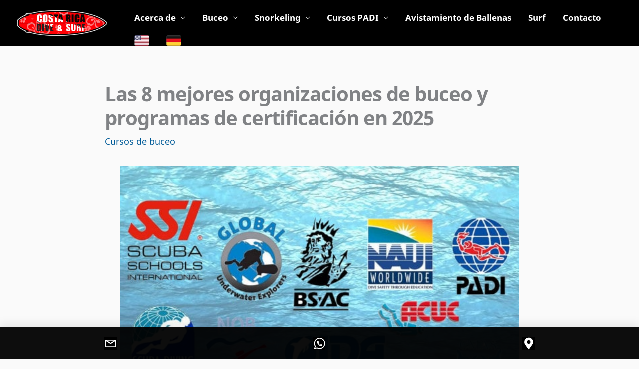

--- FILE ---
content_type: text/html; charset=UTF-8
request_url: https://www.costaricadiveandsurf.com/es/organizaciones-de-buceo-programas-de-certificacion/
body_size: 47822
content:
<!DOCTYPE html>
<html lang="es-ES" prefix="og: https://ogp.me/ns#">
<head>
<meta charset="UTF-8">
<meta name="viewport" content="width=device-width, initial-scale=1">
	<link rel="profile" href="https://gmpg.org/xfn/11"> 
		<style>img:is([sizes="auto" i], [sizes^="auto," i]) { contain-intrinsic-size: 3000px 1500px }</style>
	<link rel="alternate" href="https://www.costaricadiveandsurf.com/scuba-diving-organizations-certification-programs/" hreflang="en" />
<link rel="alternate" href="https://www.costaricadiveandsurf.com/es/organizaciones-de-buceo-programas-de-certificacion/" hreflang="es" />

<!-- Optimización en motores de búsqueda por Rank Math PRO -  https://rankmath.com/ -->
<title>Las 7 mejores organizaciones de buceo</title>
<link crossorigin data-rocket-preconnect href="https://www.googletagmanager.com" rel="preconnect">
<link crossorigin data-rocket-preconnect href="https://secure.networkmerchants.com" rel="preconnect"><link rel="preload" data-rocket-preload as="image" href="https://www.costaricadiveandsurf.com/wp-content/uploads/2021/06/organizaciones-de-buceo.jpg" imagesrcset="https://www.costaricadiveandsurf.com/wp-content/uploads/2021/06/organizaciones-de-buceo.jpg 600w, https://www.costaricadiveandsurf.com/wp-content/uploads/2021/06/organizaciones-de-buceo-300x200.jpg 300w" imagesizes="(max-width: 600px) 100vw, 600px" fetchpriority="high">
<meta name="description" content="Existen muchas organizaciones de buceo. Cada una ofrece programas de certificacion y tienen similitudes y diferencias. Aquí te compartimos las 7 mejores."/>
<meta name="robots" content="follow, index, max-snippet:-1, max-video-preview:-1, max-image-preview:large"/>
<link rel="canonical" href="https://www.costaricadiveandsurf.com/es/organizaciones-de-buceo-programas-de-certificacion/" />
<meta property="og:locale" content="es_ES" />
<meta property="og:type" content="article" />
<meta property="og:title" content="Las 7 mejores organizaciones de buceo" />
<meta property="og:description" content="Existen muchas organizaciones de buceo. Cada una ofrece programas de certificacion y tienen similitudes y diferencias. Aquí te compartimos las 7 mejores." />
<meta property="og:url" content="https://www.costaricadiveandsurf.com/es/organizaciones-de-buceo-programas-de-certificacion/" />
<meta property="og:site_name" content="Costa Rica Dive and Surf" />
<meta property="article:publisher" content="https://www.facebook.com/costaricadiveandsurf" />
<meta property="article:tag" content="buceo local" />
<meta property="article:tag" content="Certificación de Divers" />
<meta property="article:tag" content="certificaciones PADI" />
<meta property="article:tag" content="Escuelas de Buceo" />
<meta property="article:tag" content="Guía de Certificaciones de Buceo" />
<meta property="article:tag" content="Mejores Certificaciones de Buceo" />
<meta property="article:tag" content="Programas de Certificación de Buceo" />
<meta property="article:section" content="Cursos de buceo" />
<meta property="og:updated_time" content="2026-01-08T16:20:31-06:00" />
<meta property="og:image" content="https://www.costaricadiveandsurf.com/wp-content/uploads/2021/06/organizaciones-de-buceo.jpg" />
<meta property="og:image:secure_url" content="https://www.costaricadiveandsurf.com/wp-content/uploads/2021/06/organizaciones-de-buceo.jpg" />
<meta property="og:image:width" content="600" />
<meta property="og:image:height" content="400" />
<meta property="og:image:alt" content="organizaciones de buceo" />
<meta property="og:image:type" content="image/jpeg" />
<meta property="article:published_time" content="2021-06-15T18:45:06-06:00" />
<meta property="article:modified_time" content="2026-01-08T16:20:31-06:00" />
<meta name="twitter:card" content="summary_large_image" />
<meta name="twitter:title" content="Las 7 mejores organizaciones de buceo" />
<meta name="twitter:description" content="Existen muchas organizaciones de buceo. Cada una ofrece programas de certificacion y tienen similitudes y diferencias. Aquí te compartimos las 7 mejores." />
<meta name="twitter:image" content="https://www.costaricadiveandsurf.com/wp-content/uploads/2021/06/organizaciones-de-buceo.jpg" />
<meta name="twitter:label1" content="Escrito por" />
<meta name="twitter:data1" content="Roberto Vargas" />
<meta name="twitter:label2" content="Tiempo de lectura" />
<meta name="twitter:data2" content="14 minutos" />
<script type="application/ld+json" class="rank-math-schema-pro">{"@context":"https://schema.org","@graph":[{"@type":"Place","@id":"https://www.costaricadiveandsurf.com/#place","address":{"@type":"PostalAddress"}},{"@type":["LocalBusiness","Organization"],"@id":"https://www.costaricadiveandsurf.com/#organization","name":"Costa Rica Dive and Surf","url":"https://www.costaricadiveandsurf.com","sameAs":["https://www.facebook.com/costaricadiveandsurf","https://www.instagram.com/costaricadiveandsurf/","https://www.youtube.com/channel/UCIMLiv_N6mxBnHEwxJAw0rg"],"address":{"@type":"PostalAddress"},"logo":{"@type":"ImageObject","@id":"https://www.costaricadiveandsurf.com/#logo","url":"https://www.costaricadiveandsurf.com/wp-content/uploads/2022/04/cropped-logo-crds.png","contentUrl":"https://www.costaricadiveandsurf.com/wp-content/uploads/2022/04/cropped-logo-crds.png","caption":"Costa Rica Dive and Surf","inLanguage":"es","width":"242","height":"74"},"openingHours":["Monday,Tuesday,Wednesday,Thursday,Friday,Saturday,Sunday 09:00-17:00"],"location":{"@id":"https://www.costaricadiveandsurf.com/#place"},"image":{"@id":"https://www.costaricadiveandsurf.com/#logo"}},{"@type":"WebSite","@id":"https://www.costaricadiveandsurf.com/#website","url":"https://www.costaricadiveandsurf.com","name":"Costa Rica Dive and Surf","alternateName":"CRDS","publisher":{"@id":"https://www.costaricadiveandsurf.com/#organization"},"inLanguage":"es"},{"@type":"ImageObject","@id":"https://www.costaricadiveandsurf.com/wp-content/uploads/2021/06/organizaciones-de-buceo.jpg","url":"https://www.costaricadiveandsurf.com/wp-content/uploads/2021/06/organizaciones-de-buceo.jpg","width":"600","height":"400","caption":"organizaciones de buceo","inLanguage":"es"},{"@type":"BreadcrumbList","@id":"https://www.costaricadiveandsurf.com/es/organizaciones-de-buceo-programas-de-certificacion/#breadcrumb","itemListElement":[{"@type":"ListItem","position":"1","item":{"@id":"https://www.costaricadiveandsurf.com","name":"Home"}},{"@type":"ListItem","position":"2","item":{"@id":"https://www.costaricadiveandsurf.com/es/organizaciones-de-buceo-programas-de-certificacion/","name":"Las 8 mejores organizaciones de buceo y programas de certificaci\u00f3n en 2025"}}]},{"@type":"WebPage","@id":"https://www.costaricadiveandsurf.com/es/organizaciones-de-buceo-programas-de-certificacion/#webpage","url":"https://www.costaricadiveandsurf.com/es/organizaciones-de-buceo-programas-de-certificacion/","name":"Las 7 mejores organizaciones de buceo","datePublished":"2021-06-15T18:45:06-06:00","dateModified":"2026-01-08T16:20:31-06:00","isPartOf":{"@id":"https://www.costaricadiveandsurf.com/#website"},"primaryImageOfPage":{"@id":"https://www.costaricadiveandsurf.com/wp-content/uploads/2021/06/organizaciones-de-buceo.jpg"},"inLanguage":"es","breadcrumb":{"@id":"https://www.costaricadiveandsurf.com/es/organizaciones-de-buceo-programas-de-certificacion/#breadcrumb"}},{"@type":"Person","@id":"https://www.costaricadiveandsurf.com/es/organizaciones-de-buceo-programas-de-certificacion/#author","name":"Roberto Vargas","image":{"@type":"ImageObject","@id":"https://secure.gravatar.com/avatar/33465bbfd99eff195823d4c3dbd9bb16a70f728bd9cd5637641a18ee06c9149f?s=96&amp;d=mm&amp;r=g","url":"https://secure.gravatar.com/avatar/33465bbfd99eff195823d4c3dbd9bb16a70f728bd9cd5637641a18ee06c9149f?s=96&amp;d=mm&amp;r=g","caption":"Roberto Vargas","inLanguage":"es"},"worksFor":{"@id":"https://www.costaricadiveandsurf.com/#organization"}},{"@type":"BlogPosting","headline":"Las 7 mejores organizaciones de buceo","keywords":"organizaciones de buceo","datePublished":"2021-06-15T18:45:06-06:00","dateModified":"2026-01-08T16:20:31-06:00","author":{"@id":"https://www.costaricadiveandsurf.com/es/organizaciones-de-buceo-programas-de-certificacion/#author","name":"Roberto Vargas"},"publisher":{"@id":"https://www.costaricadiveandsurf.com/#organization"},"description":"Existen muchas organizaciones de buceo. Cada una ofrece programas de certificacion y tienen similitudes y diferencias. Aqu\u00ed te compartimos las 7 mejores.","name":"Las 7 mejores organizaciones de buceo","@id":"https://www.costaricadiveandsurf.com/es/organizaciones-de-buceo-programas-de-certificacion/#richSnippet","isPartOf":{"@id":"https://www.costaricadiveandsurf.com/es/organizaciones-de-buceo-programas-de-certificacion/#webpage"},"image":{"@id":"https://www.costaricadiveandsurf.com/wp-content/uploads/2021/06/organizaciones-de-buceo.jpg"},"inLanguage":"es","mainEntityOfPage":{"@id":"https://www.costaricadiveandsurf.com/es/organizaciones-de-buceo-programas-de-certificacion/#webpage"}}]}</script>
<!-- /Plugin Rank Math WordPress SEO -->

<link rel='dns-prefetch' href='//secure.networkmerchants.com' />
<link rel='dns-prefetch' href='//www.googletagmanager.com' />
<link rel="alternate" type="application/rss+xml" title="Costa Rica Dive and Surf &raquo; Feed" href="https://www.costaricadiveandsurf.com/es/feed/" />
<link rel="alternate" type="application/rss+xml" title="Costa Rica Dive and Surf &raquo; Feed de los comentarios" href="https://www.costaricadiveandsurf.com/es/comments/feed/" />
<link rel='stylesheet' id='astra-theme-css-css' href='https://www.costaricadiveandsurf.com/wp-content/themes/astra/assets/css/minified/frontend.min.css?ver=4.11.15' media='all' />
<style id='astra-theme-css-inline-css'>
.ast-no-sidebar .entry-content .alignfull {margin-left: calc( -50vw + 50%);margin-right: calc( -50vw + 50%);max-width: 100vw;width: 100vw;}.ast-no-sidebar .entry-content .alignwide {margin-left: calc(-41vw + 50%);margin-right: calc(-41vw + 50%);max-width: unset;width: unset;}.ast-no-sidebar .entry-content .alignfull .alignfull,.ast-no-sidebar .entry-content .alignfull .alignwide,.ast-no-sidebar .entry-content .alignwide .alignfull,.ast-no-sidebar .entry-content .alignwide .alignwide,.ast-no-sidebar .entry-content .wp-block-column .alignfull,.ast-no-sidebar .entry-content .wp-block-column .alignwide{width: 100%;margin-left: auto;margin-right: auto;}.wp-block-gallery,.blocks-gallery-grid {margin: 0;}.wp-block-separator {max-width: 100px;}.wp-block-separator.is-style-wide,.wp-block-separator.is-style-dots {max-width: none;}.entry-content .has-2-columns .wp-block-column:first-child {padding-right: 10px;}.entry-content .has-2-columns .wp-block-column:last-child {padding-left: 10px;}@media (max-width: 782px) {.entry-content .wp-block-columns .wp-block-column {flex-basis: 100%;}.entry-content .has-2-columns .wp-block-column:first-child {padding-right: 0;}.entry-content .has-2-columns .wp-block-column:last-child {padding-left: 0;}}body .entry-content .wp-block-latest-posts {margin-left: 0;}body .entry-content .wp-block-latest-posts li {list-style: none;}.ast-no-sidebar .ast-container .entry-content .wp-block-latest-posts {margin-left: 0;}.ast-header-break-point .entry-content .alignwide {margin-left: auto;margin-right: auto;}.entry-content .blocks-gallery-item img {margin-bottom: auto;}.wp-block-pullquote {border-top: 4px solid #555d66;border-bottom: 4px solid #555d66;color: #40464d;}:root{--ast-post-nav-space:0;--ast-container-default-xlg-padding:6.67em;--ast-container-default-lg-padding:5.67em;--ast-container-default-slg-padding:4.34em;--ast-container-default-md-padding:3.34em;--ast-container-default-sm-padding:6.67em;--ast-container-default-xs-padding:2.4em;--ast-container-default-xxs-padding:1.4em;--ast-code-block-background:#EEEEEE;--ast-comment-inputs-background:#FAFAFA;--ast-normal-container-width:1200px;--ast-narrow-container-width:750px;--ast-blog-title-font-weight:normal;--ast-blog-meta-weight:inherit;--ast-global-color-primary:var(--ast-global-color-5);--ast-global-color-secondary:var(--ast-global-color-4);--ast-global-color-alternate-background:var(--ast-global-color-7);--ast-global-color-subtle-background:var(--ast-global-color-6);--ast-bg-style-guide:#F8FAFC;--ast-shadow-style-guide:0px 0px 4px 0 #00000057;--ast-global-dark-bg-style:#fff;--ast-global-dark-lfs:#fbfbfb;--ast-widget-bg-color:#fafafa;--ast-wc-container-head-bg-color:#fbfbfb;--ast-title-layout-bg:#eeeeee;--ast-search-border-color:#e7e7e7;--ast-lifter-hover-bg:#e6e6e6;--ast-gallery-block-color:#000;--srfm-color-input-label:var(--ast-global-color-2);}html{font-size:93.75%;}a,.page-title{color:#005b98;}a:hover,a:focus{color:#0074c2;}body,button,input,select,textarea,.ast-button,.ast-custom-button{font-family:-apple-system,BlinkMacSystemFont,Segoe UI,Roboto,Oxygen-Sans,Ubuntu,Cantarell,Helvetica Neue,sans-serif;font-weight:inherit;font-size:15px;font-size:1rem;line-height:var(--ast-body-line-height,1.5em);}blockquote{color:var(--ast-global-color-3);}h1,h2,h3,h4,h5,h6,.entry-content :where(h1,h2,h3,h4,h5,h6),.site-title,.site-title a{font-weight:normal;}.ast-site-identity .site-title a{color:var(--ast-global-color-2);}.site-title{font-size:35px;font-size:2.3333333333333rem;display:none;}header .custom-logo-link img{max-width:180px;width:180px;}.astra-logo-svg{width:180px;}.site-header .site-description{font-size:15px;font-size:1rem;display:none;}.entry-title{font-size:26px;font-size:1.7333333333333rem;}.archive .ast-article-post .ast-article-inner,.blog .ast-article-post .ast-article-inner,.archive .ast-article-post .ast-article-inner:hover,.blog .ast-article-post .ast-article-inner:hover{overflow:hidden;}h1,.entry-content :where(h1){font-size:40px;font-size:2.6666666666667rem;line-height:1.4em;}h2,.entry-content :where(h2){font-size:25px;font-size:1.6666666666667rem;line-height:1.3em;}h3,.entry-content :where(h3){font-size:23px;font-size:1.5333333333333rem;line-height:1.2em;}h4,.entry-content :where(h4){font-size:18px;font-size:1.2rem;line-height:1.2em;}h5,.entry-content :where(h5){font-size:20px;font-size:1.3333333333333rem;line-height:1.2em;}h6,.entry-content :where(h6){font-size:16px;font-size:1.0666666666667rem;line-height:1.25em;}::selection{background-color:#b30000;color:#ffffff;}body,h1,h2,h3,h4,h5,h6,.entry-title a,.entry-content :where(h1,h2,h3,h4,h5,h6){color:var(--ast-global-color-3);}.tagcloud a:hover,.tagcloud a:focus,.tagcloud a.current-item{color:#ffffff;border-color:#005b98;background-color:#005b98;}input:focus,input[type="text"]:focus,input[type="email"]:focus,input[type="url"]:focus,input[type="password"]:focus,input[type="reset"]:focus,input[type="search"]:focus,textarea:focus{border-color:#005b98;}input[type="radio"]:checked,input[type=reset],input[type="checkbox"]:checked,input[type="checkbox"]:hover:checked,input[type="checkbox"]:focus:checked,input[type=range]::-webkit-slider-thumb{border-color:#005b98;background-color:#005b98;box-shadow:none;}.site-footer a:hover + .post-count,.site-footer a:focus + .post-count{background:#005b98;border-color:#005b98;}.single .nav-links .nav-previous,.single .nav-links .nav-next{color:#005b98;}.entry-meta,.entry-meta *{line-height:1.45;color:#005b98;}.entry-meta a:not(.ast-button):hover,.entry-meta a:not(.ast-button):hover *,.entry-meta a:not(.ast-button):focus,.entry-meta a:not(.ast-button):focus *,.page-links > .page-link,.page-links .page-link:hover,.post-navigation a:hover{color:#0074c2;}#cat option,.secondary .calendar_wrap thead a,.secondary .calendar_wrap thead a:visited{color:#005b98;}.secondary .calendar_wrap #today,.ast-progress-val span{background:#005b98;}.secondary a:hover + .post-count,.secondary a:focus + .post-count{background:#005b98;border-color:#005b98;}.calendar_wrap #today > a{color:#ffffff;}.page-links .page-link,.single .post-navigation a{color:#005b98;}.ast-header-break-point .main-header-bar .ast-button-wrap .menu-toggle{border-radius:1px;}.ast-search-menu-icon .search-form button.search-submit{padding:0 4px;}.ast-search-menu-icon form.search-form{padding-right:0;}.ast-search-menu-icon.slide-search input.search-field{width:0;}.ast-header-search .ast-search-menu-icon.ast-dropdown-active .search-form,.ast-header-search .ast-search-menu-icon.ast-dropdown-active .search-field:focus{transition:all 0.2s;}.search-form input.search-field:focus{outline:none;}.widget-title,.widget .wp-block-heading{font-size:21px;font-size:1.4rem;color:var(--ast-global-color-3);}.single .ast-author-details .author-title{color:#0074c2;}.ast-search-menu-icon.slide-search a:focus-visible:focus-visible,.astra-search-icon:focus-visible,#close:focus-visible,a:focus-visible,.ast-menu-toggle:focus-visible,.site .skip-link:focus-visible,.wp-block-loginout input:focus-visible,.wp-block-search.wp-block-search__button-inside .wp-block-search__inside-wrapper,.ast-header-navigation-arrow:focus-visible,.woocommerce .wc-proceed-to-checkout > .checkout-button:focus-visible,.woocommerce .woocommerce-MyAccount-navigation ul li a:focus-visible,.ast-orders-table__row .ast-orders-table__cell:focus-visible,.woocommerce .woocommerce-order-details .order-again > .button:focus-visible,.woocommerce .woocommerce-message a.button.wc-forward:focus-visible,.woocommerce #minus_qty:focus-visible,.woocommerce #plus_qty:focus-visible,a#ast-apply-coupon:focus-visible,.woocommerce .woocommerce-info a:focus-visible,.woocommerce .astra-shop-summary-wrap a:focus-visible,.woocommerce a.wc-forward:focus-visible,#ast-apply-coupon:focus-visible,.woocommerce-js .woocommerce-mini-cart-item a.remove:focus-visible,#close:focus-visible,.button.search-submit:focus-visible,#search_submit:focus,.normal-search:focus-visible,.ast-header-account-wrap:focus-visible,.woocommerce .ast-on-card-button.ast-quick-view-trigger:focus,.astra-cart-drawer-close:focus,.ast-single-variation:focus,.ast-woocommerce-product-gallery__image:focus,.ast-button:focus,.woocommerce-product-gallery--with-images [data-controls="prev"]:focus-visible,.woocommerce-product-gallery--with-images [data-controls="next"]:focus-visible{outline-style:dotted;outline-color:inherit;outline-width:thin;}input:focus,input[type="text"]:focus,input[type="email"]:focus,input[type="url"]:focus,input[type="password"]:focus,input[type="reset"]:focus,input[type="search"]:focus,input[type="number"]:focus,textarea:focus,.wp-block-search__input:focus,[data-section="section-header-mobile-trigger"] .ast-button-wrap .ast-mobile-menu-trigger-minimal:focus,.ast-mobile-popup-drawer.active .menu-toggle-close:focus,.woocommerce-ordering select.orderby:focus,#ast-scroll-top:focus,#coupon_code:focus,.woocommerce-page #comment:focus,.woocommerce #reviews #respond input#submit:focus,.woocommerce a.add_to_cart_button:focus,.woocommerce .button.single_add_to_cart_button:focus,.woocommerce .woocommerce-cart-form button:focus,.woocommerce .woocommerce-cart-form__cart-item .quantity .qty:focus,.woocommerce .woocommerce-billing-fields .woocommerce-billing-fields__field-wrapper .woocommerce-input-wrapper > .input-text:focus,.woocommerce #order_comments:focus,.woocommerce #place_order:focus,.woocommerce .woocommerce-address-fields .woocommerce-address-fields__field-wrapper .woocommerce-input-wrapper > .input-text:focus,.woocommerce .woocommerce-MyAccount-content form button:focus,.woocommerce .woocommerce-MyAccount-content .woocommerce-EditAccountForm .woocommerce-form-row .woocommerce-Input.input-text:focus,.woocommerce .ast-woocommerce-container .woocommerce-pagination ul.page-numbers li a:focus,body #content .woocommerce form .form-row .select2-container--default .select2-selection--single:focus,#ast-coupon-code:focus,.woocommerce.woocommerce-js .quantity input[type=number]:focus,.woocommerce-js .woocommerce-mini-cart-item .quantity input[type=number]:focus,.woocommerce p#ast-coupon-trigger:focus{border-style:dotted;border-color:inherit;border-width:thin;}input{outline:none;}.woocommerce-js input[type=text]:focus,.woocommerce-js input[type=email]:focus,.woocommerce-js textarea:focus,input[type=number]:focus,.comments-area textarea#comment:focus,.comments-area textarea#comment:active,.comments-area .ast-comment-formwrap input[type="text"]:focus,.comments-area .ast-comment-formwrap input[type="text"]:active{outline-style:unset;outline-color:inherit;outline-width:thin;}.ast-logo-title-inline .site-logo-img{padding-right:1em;}.site-logo-img img{ transition:all 0.2s linear;}body .ast-oembed-container *{position:absolute;top:0;width:100%;height:100%;left:0;}body .wp-block-embed-pocket-casts .ast-oembed-container *{position:unset;}.ast-single-post-featured-section + article {margin-top: 2em;}.site-content .ast-single-post-featured-section img {width: 100%;overflow: hidden;object-fit: cover;}.site > .ast-single-related-posts-container {margin-top: 0;}@media (min-width: 769px) {.ast-desktop .ast-container--narrow {max-width: var(--ast-narrow-container-width);margin: 0 auto;}}@media (max-width:768.9px){#ast-desktop-header{display:none;}}@media (min-width:769px){#ast-mobile-header{display:none;}}@media( max-width: 420px ) {.single .nav-links .nav-previous,.single .nav-links .nav-next {width: 100%;text-align: center;}}.wp-block-buttons.aligncenter{justify-content:center;}@media (max-width:782px){.entry-content .wp-block-columns .wp-block-column{margin-left:0px;}}.wp-block-image.aligncenter{margin-left:auto;margin-right:auto;}.wp-block-table.aligncenter{margin-left:auto;margin-right:auto;}.wp-block-buttons .wp-block-button.is-style-outline .wp-block-button__link.wp-element-button,.ast-outline-button,.wp-block-uagb-buttons-child .uagb-buttons-repeater.ast-outline-button{border-top-width:2px;border-right-width:2px;border-bottom-width:2px;border-left-width:2px;font-family:inherit;font-weight:inherit;line-height:1em;}.wp-block-button .wp-block-button__link.wp-element-button.is-style-outline:not(.has-background),.wp-block-button.is-style-outline>.wp-block-button__link.wp-element-button:not(.has-background),.ast-outline-button{background-color:transparent;}.entry-content[data-ast-blocks-layout] > figure{margin-bottom:1em;}.review-rating{display:flex;align-items:center;order:2;}@media (max-width:768px){.ast-left-sidebar #content > .ast-container{display:flex;flex-direction:column-reverse;width:100%;}.ast-separate-container .ast-article-post,.ast-separate-container .ast-article-single{padding:1.5em 2.14em;}.ast-author-box img.avatar{margin:20px 0 0 0;}}@media (min-width:769px){.ast-separate-container.ast-right-sidebar #primary,.ast-separate-container.ast-left-sidebar #primary{border:0;}.search-no-results.ast-separate-container #primary{margin-bottom:4em;}}.elementor-widget-button .elementor-button{border-style:solid;text-decoration:none;border-top-width:0;border-right-width:0;border-left-width:0;border-bottom-width:0;}.elementor-button.elementor-size-sm,.elementor-button.elementor-size-xs,.elementor-button.elementor-size-md,.elementor-button.elementor-size-lg,.elementor-button.elementor-size-xl,.elementor-button{padding-top:10px;padding-right:40px;padding-bottom:10px;padding-left:40px;}.elementor-widget-button .elementor-button{border-color:#b30000;background-color:#b30000;}.elementor-widget-button .elementor-button:hover,.elementor-widget-button .elementor-button:focus{color:#ffffff;background-color:#0074c2;border-color:#0074c2;}.wp-block-button .wp-block-button__link ,.elementor-widget-button .elementor-button,.elementor-widget-button .elementor-button:visited{color:#ffffff;}.elementor-widget-button .elementor-button{line-height:1em;}.wp-block-button .wp-block-button__link:hover,.wp-block-button .wp-block-button__link:focus{color:#ffffff;background-color:#0074c2;border-color:#0074c2;}.wp-block-button .wp-block-button__link{border-top-width:0;border-right-width:0;border-left-width:0;border-bottom-width:0;border-color:#b30000;background-color:#b30000;color:#ffffff;font-family:inherit;font-weight:inherit;line-height:1em;padding-top:10px;padding-right:40px;padding-bottom:10px;padding-left:40px;}.menu-toggle,button,.ast-button,.ast-custom-button,.button,input#submit,input[type="button"],input[type="submit"],input[type="reset"]{border-style:solid;border-top-width:0;border-right-width:0;border-left-width:0;border-bottom-width:0;color:#ffffff;border-color:#b30000;background-color:#b30000;padding-top:10px;padding-right:40px;padding-bottom:10px;padding-left:40px;font-family:inherit;font-weight:inherit;line-height:1em;}button:focus,.menu-toggle:hover,button:hover,.ast-button:hover,.ast-custom-button:hover .button:hover,.ast-custom-button:hover ,input[type=reset]:hover,input[type=reset]:focus,input#submit:hover,input#submit:focus,input[type="button"]:hover,input[type="button"]:focus,input[type="submit"]:hover,input[type="submit"]:focus{color:#ffffff;background-color:#0074c2;border-color:#0074c2;}@media (max-width:768px){.ast-mobile-header-stack .main-header-bar .ast-search-menu-icon{display:inline-block;}.ast-header-break-point.ast-header-custom-item-outside .ast-mobile-header-stack .main-header-bar .ast-search-icon{margin:0;}.ast-comment-avatar-wrap img{max-width:2.5em;}.ast-comment-meta{padding:0 1.8888em 1.3333em;}.ast-separate-container .ast-comment-list li.depth-1{padding:1.5em 2.14em;}.ast-separate-container .comment-respond{padding:2em 2.14em;}}@media (min-width:544px){.ast-container{max-width:100%;}}@media (max-width:544px){.ast-separate-container .ast-article-post,.ast-separate-container .ast-article-single,.ast-separate-container .comments-title,.ast-separate-container .ast-archive-description{padding:1.5em 1em;}.ast-separate-container #content .ast-container{padding-left:0.54em;padding-right:0.54em;}.ast-separate-container .ast-comment-list .bypostauthor{padding:.5em;}.ast-search-menu-icon.ast-dropdown-active .search-field{width:170px;}} #ast-mobile-header .ast-site-header-cart-li a{pointer-events:none;}.ast-no-sidebar.ast-separate-container .entry-content .alignfull {margin-left: -6.67em;margin-right: -6.67em;width: auto;}@media (max-width: 1200px) {.ast-no-sidebar.ast-separate-container .entry-content .alignfull {margin-left: -2.4em;margin-right: -2.4em;}}@media (max-width: 768px) {.ast-no-sidebar.ast-separate-container .entry-content .alignfull {margin-left: -2.14em;margin-right: -2.14em;}}@media (max-width: 544px) {.ast-no-sidebar.ast-separate-container .entry-content .alignfull {margin-left: -1em;margin-right: -1em;}}.ast-no-sidebar.ast-separate-container .entry-content .alignwide {margin-left: -20px;margin-right: -20px;}.ast-no-sidebar.ast-separate-container .entry-content .wp-block-column .alignfull,.ast-no-sidebar.ast-separate-container .entry-content .wp-block-column .alignwide {margin-left: auto;margin-right: auto;width: 100%;}@media (max-width:768px){.site-title{display:none;}.site-header .site-description{display:none;}h1,.entry-content :where(h1){font-size:30px;}h2,.entry-content :where(h2){font-size:25px;}h3,.entry-content :where(h3){font-size:20px;}}@media (max-width:544px){.site-title{display:none;}.site-header .site-description{display:none;}h1,.entry-content :where(h1){font-size:30px;}h2,.entry-content :where(h2){font-size:25px;}h3,.entry-content :where(h3){font-size:20px;}header .custom-logo-link img,.ast-header-break-point .site-branding img,.ast-header-break-point .custom-logo-link img{max-width:120px;width:120px;}.astra-logo-svg{width:120px;}.astra-logo-svg:not(.sticky-custom-logo .astra-logo-svg,.transparent-custom-logo .astra-logo-svg,.advanced-header-logo .astra-logo-svg){height:21px;}.ast-header-break-point .site-logo-img .custom-mobile-logo-link img{max-width:120px;}}@media (max-width:768px){html{font-size:85.5%;}}@media (max-width:544px){html{font-size:85.5%;}}@media (min-width:769px){.ast-container{max-width:1240px;}}@font-face {font-family: "Astra";src: url(https://www.costaricadiveandsurf.com/wp-content/themes/astra/assets/fonts/astra.woff) format("woff"),url(https://www.costaricadiveandsurf.com/wp-content/themes/astra/assets/fonts/astra.ttf) format("truetype"),url(https://www.costaricadiveandsurf.com/wp-content/themes/astra/assets/fonts/astra.svg#astra) format("svg");font-weight: normal;font-style: normal;font-display: fallback;}@media (min-width:769px){.single-post .site-content > .ast-container{max-width:900px;}}@media (min-width:769px){.main-header-menu .sub-menu .menu-item.ast-left-align-sub-menu:hover > .sub-menu,.main-header-menu .sub-menu .menu-item.ast-left-align-sub-menu.focus > .sub-menu{margin-left:-0px;}}.astra-icon-down_arrow::after {content: "\e900";font-family: Astra;}.astra-icon-close::after {content: "\e5cd";font-family: Astra;}.astra-icon-drag_handle::after {content: "\e25d";font-family: Astra;}.astra-icon-format_align_justify::after {content: "\e235";font-family: Astra;}.astra-icon-menu::after {content: "\e5d2";font-family: Astra;}.astra-icon-reorder::after {content: "\e8fe";font-family: Astra;}.astra-icon-search::after {content: "\e8b6";font-family: Astra;}.astra-icon-zoom_in::after {content: "\e56b";font-family: Astra;}.astra-icon-check-circle::after {content: "\e901";font-family: Astra;}.astra-icon-shopping-cart::after {content: "\f07a";font-family: Astra;}.astra-icon-shopping-bag::after {content: "\f290";font-family: Astra;}.astra-icon-shopping-basket::after {content: "\f291";font-family: Astra;}.astra-icon-circle-o::after {content: "\e903";font-family: Astra;}.astra-icon-certificate::after {content: "\e902";font-family: Astra;}blockquote {padding: 1.2em;}:root .has-ast-global-color-0-color{color:var(--ast-global-color-0);}:root .has-ast-global-color-0-background-color{background-color:var(--ast-global-color-0);}:root .wp-block-button .has-ast-global-color-0-color{color:var(--ast-global-color-0);}:root .wp-block-button .has-ast-global-color-0-background-color{background-color:var(--ast-global-color-0);}:root .has-ast-global-color-1-color{color:var(--ast-global-color-1);}:root .has-ast-global-color-1-background-color{background-color:var(--ast-global-color-1);}:root .wp-block-button .has-ast-global-color-1-color{color:var(--ast-global-color-1);}:root .wp-block-button .has-ast-global-color-1-background-color{background-color:var(--ast-global-color-1);}:root .has-ast-global-color-2-color{color:var(--ast-global-color-2);}:root .has-ast-global-color-2-background-color{background-color:var(--ast-global-color-2);}:root .wp-block-button .has-ast-global-color-2-color{color:var(--ast-global-color-2);}:root .wp-block-button .has-ast-global-color-2-background-color{background-color:var(--ast-global-color-2);}:root .has-ast-global-color-3-color{color:var(--ast-global-color-3);}:root .has-ast-global-color-3-background-color{background-color:var(--ast-global-color-3);}:root .wp-block-button .has-ast-global-color-3-color{color:var(--ast-global-color-3);}:root .wp-block-button .has-ast-global-color-3-background-color{background-color:var(--ast-global-color-3);}:root .has-ast-global-color-4-color{color:var(--ast-global-color-4);}:root .has-ast-global-color-4-background-color{background-color:var(--ast-global-color-4);}:root .wp-block-button .has-ast-global-color-4-color{color:var(--ast-global-color-4);}:root .wp-block-button .has-ast-global-color-4-background-color{background-color:var(--ast-global-color-4);}:root .has-ast-global-color-5-color{color:var(--ast-global-color-5);}:root .has-ast-global-color-5-background-color{background-color:var(--ast-global-color-5);}:root .wp-block-button .has-ast-global-color-5-color{color:var(--ast-global-color-5);}:root .wp-block-button .has-ast-global-color-5-background-color{background-color:var(--ast-global-color-5);}:root .has-ast-global-color-6-color{color:var(--ast-global-color-6);}:root .has-ast-global-color-6-background-color{background-color:var(--ast-global-color-6);}:root .wp-block-button .has-ast-global-color-6-color{color:var(--ast-global-color-6);}:root .wp-block-button .has-ast-global-color-6-background-color{background-color:var(--ast-global-color-6);}:root .has-ast-global-color-7-color{color:var(--ast-global-color-7);}:root .has-ast-global-color-7-background-color{background-color:var(--ast-global-color-7);}:root .wp-block-button .has-ast-global-color-7-color{color:var(--ast-global-color-7);}:root .wp-block-button .has-ast-global-color-7-background-color{background-color:var(--ast-global-color-7);}:root .has-ast-global-color-8-color{color:var(--ast-global-color-8);}:root .has-ast-global-color-8-background-color{background-color:var(--ast-global-color-8);}:root .wp-block-button .has-ast-global-color-8-color{color:var(--ast-global-color-8);}:root .wp-block-button .has-ast-global-color-8-background-color{background-color:var(--ast-global-color-8);}:root{--ast-global-color-0:#0170B9;--ast-global-color-1:#3a3a3a;--ast-global-color-2:#3a3a3a;--ast-global-color-3:#4B4F58;--ast-global-color-4:#F5F5F5;--ast-global-color-5:#FFFFFF;--ast-global-color-6:#E5E5E5;--ast-global-color-7:#424242;--ast-global-color-8:#000000;}:root {--ast-border-color : #dddddd;}.ast-single-entry-banner {-js-display: flex;display: flex;flex-direction: column;justify-content: center;text-align: center;position: relative;background: var(--ast-title-layout-bg);}.ast-single-entry-banner[data-banner-layout="layout-1"] {max-width: 1200px;background: inherit;padding: 20px 0;}.ast-single-entry-banner[data-banner-width-type="custom"] {margin: 0 auto;width: 100%;}.ast-single-entry-banner + .site-content .entry-header {margin-bottom: 0;}.site .ast-author-avatar {--ast-author-avatar-size: ;}a.ast-underline-text {text-decoration: underline;}.ast-container > .ast-terms-link {position: relative;display: block;}a.ast-button.ast-badge-tax {padding: 4px 8px;border-radius: 3px;font-size: inherit;}header.entry-header{text-align:left;}header.entry-header .entry-title{font-size:40px;font-size:2.6666666666667rem;}header.entry-header > *:not(:last-child){margin-bottom:10px;}@media (max-width:768px){header.entry-header{text-align:left;}}@media (max-width:544px){header.entry-header{text-align:left;}}.ast-archive-entry-banner {-js-display: flex;display: flex;flex-direction: column;justify-content: center;text-align: center;position: relative;background: var(--ast-title-layout-bg);}.ast-archive-entry-banner[data-banner-width-type="custom"] {margin: 0 auto;width: 100%;}.ast-archive-entry-banner[data-banner-layout="layout-1"] {background: inherit;padding: 20px 0;text-align: left;}body.archive .ast-archive-description{max-width:1200px;width:100%;text-align:left;padding-top:3em;padding-right:3em;padding-bottom:3em;padding-left:3em;}body.archive .ast-archive-description .ast-archive-title,body.archive .ast-archive-description .ast-archive-title *{font-size:40px;font-size:2.6666666666667rem;}body.archive .ast-archive-description > *:not(:last-child){margin-bottom:10px;}@media (max-width:768px){body.archive .ast-archive-description{text-align:left;}}@media (max-width:544px){body.archive .ast-archive-description{text-align:left;}}.ast-breadcrumbs .trail-browse,.ast-breadcrumbs .trail-items,.ast-breadcrumbs .trail-items li{display:inline-block;margin:0;padding:0;border:none;background:inherit;text-indent:0;text-decoration:none;}.ast-breadcrumbs .trail-browse{font-size:inherit;font-style:inherit;font-weight:inherit;color:inherit;}.ast-breadcrumbs .trail-items{list-style:none;}.trail-items li::after{padding:0 0.3em;content:"\00bb";}.trail-items li:last-of-type::after{display:none;}h1,h2,h3,h4,h5,h6,.entry-content :where(h1,h2,h3,h4,h5,h6){color:#191919;}@media (max-width:768px){.ast-builder-grid-row-container.ast-builder-grid-row-tablet-3-firstrow .ast-builder-grid-row > *:first-child,.ast-builder-grid-row-container.ast-builder-grid-row-tablet-3-lastrow .ast-builder-grid-row > *:last-child{grid-column:1 / -1;}}@media (max-width:544px){.ast-builder-grid-row-container.ast-builder-grid-row-mobile-3-firstrow .ast-builder-grid-row > *:first-child,.ast-builder-grid-row-container.ast-builder-grid-row-mobile-3-lastrow .ast-builder-grid-row > *:last-child{grid-column:1 / -1;}}@media (max-width:544px){.ast-builder-layout-element .ast-site-identity{margin-top:0%;margin-bottom:0%;margin-left:5%;margin-right:0%;}}.ast-builder-layout-element[data-section="title_tagline"]{display:flex;}@media (max-width:768px){.ast-header-break-point .ast-builder-layout-element[data-section="title_tagline"]{display:flex;}}@media (max-width:544px){.ast-header-break-point .ast-builder-layout-element[data-section="title_tagline"]{display:flex;}}.ast-builder-menu-1{font-family:inherit;font-weight:100;}.ast-builder-menu-1 .menu-item > .menu-link{color:#ffffff;}.ast-builder-menu-1 .menu-item > .ast-menu-toggle{color:#ffffff;}.ast-builder-menu-1 .menu-item:hover > .menu-link,.ast-builder-menu-1 .inline-on-mobile .menu-item:hover > .ast-menu-toggle{color:#ff0005;}.ast-builder-menu-1 .menu-item:hover > .ast-menu-toggle{color:#ff0005;}.ast-builder-menu-1 .menu-item.current-menu-item > .menu-link,.ast-builder-menu-1 .inline-on-mobile .menu-item.current-menu-item > .ast-menu-toggle,.ast-builder-menu-1 .current-menu-ancestor > .menu-link{color:#ff0005;}.ast-builder-menu-1 .menu-item.current-menu-item > .ast-menu-toggle{color:#ff0005;}.ast-builder-menu-1 .sub-menu,.ast-builder-menu-1 .inline-on-mobile .sub-menu{border-top-width:0px;border-bottom-width:0px;border-right-width:0px;border-left-width:0px;border-color:rgba(170,170,170,0);border-style:solid;}.ast-builder-menu-1 .sub-menu .sub-menu{top:0px;}.ast-builder-menu-1 .main-header-menu > .menu-item > .sub-menu,.ast-builder-menu-1 .main-header-menu > .menu-item > .astra-full-megamenu-wrapper{margin-top:0px;}.ast-desktop .ast-builder-menu-1 .main-header-menu > .menu-item > .sub-menu:before,.ast-desktop .ast-builder-menu-1 .main-header-menu > .menu-item > .astra-full-megamenu-wrapper:before{height:calc( 0px + 0px + 5px );}.ast-builder-menu-1 .main-header-menu,.ast-builder-menu-1 .main-header-menu .sub-menu{background-color:#000000;background-image:none;}.ast-desktop .ast-builder-menu-1 .menu-item .sub-menu .menu-link,.ast-header-break-point .main-navigation ul .menu-item .menu-link{border-bottom-width:1px;border-color:#d8d8d8;border-style:solid;}.ast-desktop .ast-builder-menu-1 .menu-item .sub-menu:last-child > .menu-item > .menu-link,.ast-header-break-point .main-navigation ul .menu-item .menu-link{border-bottom-width:1px;}.ast-desktop .ast-builder-menu-1 .menu-item:last-child > .menu-item > .menu-link{border-bottom-width:0;}@media (max-width:768px){.ast-header-break-point .ast-builder-menu-1 .menu-item.menu-item-has-children > .ast-menu-toggle{top:0;}.ast-builder-menu-1 .inline-on-mobile .menu-item.menu-item-has-children > .ast-menu-toggle{right:-15px;}.ast-builder-menu-1 .menu-item-has-children > .menu-link:after{content:unset;}.ast-builder-menu-1 .main-header-menu > .menu-item > .sub-menu,.ast-builder-menu-1 .main-header-menu > .menu-item > .astra-full-megamenu-wrapper{margin-top:0;}.ast-builder-menu-1 .main-header-menu,.ast-builder-menu-1 .main-header-menu .sub-menu{background-color:#000000;background-image:none;}}@media (max-width:544px){.ast-header-break-point .ast-builder-menu-1 .menu-item.menu-item-has-children > .ast-menu-toggle{top:0;}.ast-builder-menu-1 .main-header-menu > .menu-item > .sub-menu,.ast-builder-menu-1 .main-header-menu > .menu-item > .astra-full-megamenu-wrapper{margin-top:0;}.ast-builder-menu-1 .main-header-menu,.ast-builder-menu-1 .main-header-menu .sub-menu{background-color:#000000;background-image:none;}}.ast-builder-menu-1{display:flex;}@media (max-width:768px){.ast-header-break-point .ast-builder-menu-1{display:flex;}}@media (max-width:544px){.ast-header-break-point .ast-builder-menu-1{display:flex;}}.site-below-footer-wrap{padding-top:20px;padding-bottom:20px;}.site-below-footer-wrap[data-section="section-below-footer-builder"]{background-color:var( --ast-global-color-primary,--ast-global-color-4 );min-height:80px;border-style:solid;border-width:0px;border-top-width:1px;border-top-color:var(--ast-global-color-subtle-background,--ast-global-color-6);}.site-below-footer-wrap[data-section="section-below-footer-builder"] .ast-builder-grid-row{max-width:1200px;min-height:80px;margin-left:auto;margin-right:auto;}.site-below-footer-wrap[data-section="section-below-footer-builder"] .ast-builder-grid-row,.site-below-footer-wrap[data-section="section-below-footer-builder"] .site-footer-section{align-items:flex-start;}.site-below-footer-wrap[data-section="section-below-footer-builder"].ast-footer-row-inline .site-footer-section{display:flex;margin-bottom:0;}.ast-builder-grid-row-full .ast-builder-grid-row{grid-template-columns:1fr;}@media (max-width:768px){.site-below-footer-wrap[data-section="section-below-footer-builder"].ast-footer-row-tablet-inline .site-footer-section{display:flex;margin-bottom:0;}.site-below-footer-wrap[data-section="section-below-footer-builder"].ast-footer-row-tablet-stack .site-footer-section{display:block;margin-bottom:10px;}.ast-builder-grid-row-container.ast-builder-grid-row-tablet-full .ast-builder-grid-row{grid-template-columns:1fr;}}@media (max-width:544px){.site-below-footer-wrap[data-section="section-below-footer-builder"].ast-footer-row-mobile-inline .site-footer-section{display:flex;margin-bottom:0;}.site-below-footer-wrap[data-section="section-below-footer-builder"].ast-footer-row-mobile-stack .site-footer-section{display:block;margin-bottom:10px;}.ast-builder-grid-row-container.ast-builder-grid-row-mobile-full .ast-builder-grid-row{grid-template-columns:1fr;}}.site-below-footer-wrap[data-section="section-below-footer-builder"]{display:grid;}@media (max-width:768px){.ast-header-break-point .site-below-footer-wrap[data-section="section-below-footer-builder"]{display:grid;}}@media (max-width:544px){.ast-header-break-point .site-below-footer-wrap[data-section="section-below-footer-builder"]{display:grid;}}.ast-footer-copyright{text-align:center;}.ast-footer-copyright.site-footer-focus-item {color:#3a3a3a;}@media (max-width:768px){.ast-footer-copyright{text-align:center;}}@media (max-width:544px){.ast-footer-copyright{text-align:center;}}.ast-footer-copyright.ast-builder-layout-element{display:flex;}@media (max-width:768px){.ast-header-break-point .ast-footer-copyright.ast-builder-layout-element{display:flex;}}@media (max-width:544px){.ast-header-break-point .ast-footer-copyright.ast-builder-layout-element{display:flex;}}.ast-social-stack-desktop .ast-builder-social-element,.ast-social-stack-tablet .ast-builder-social-element,.ast-social-stack-mobile .ast-builder-social-element {margin-top: 6px;margin-bottom: 6px;}.social-show-label-true .ast-builder-social-element {width: auto;padding: 0 0.4em;}[data-section^="section-fb-social-icons-"] .footer-social-inner-wrap {text-align: center;}.ast-footer-social-wrap {width: 100%;}.ast-footer-social-wrap .ast-builder-social-element:first-child {margin-left: 0;}.ast-footer-social-wrap .ast-builder-social-element:last-child {margin-right: 0;}.ast-header-social-wrap .ast-builder-social-element:first-child {margin-left: 0;}.ast-header-social-wrap .ast-builder-social-element:last-child {margin-right: 0;}.ast-builder-social-element {line-height: 1;color: var(--ast-global-color-2);background: transparent;vertical-align: middle;transition: all 0.01s;margin-left: 6px;margin-right: 6px;justify-content: center;align-items: center;}.ast-builder-social-element .social-item-label {padding-left: 6px;}.ast-footer-social-1-wrap .ast-builder-social-element svg{width:25px;height:25px;}.ast-footer-social-1-wrap .ast-social-color-type-custom svg{fill:var(--ast-global-color-5);}.ast-footer-social-1-wrap .ast-builder-social-element{background:var(--ast-global-color-8);}.ast-footer-social-1-wrap .ast-social-color-type-custom .social-item-label{color:#ffffff;}[data-section="section-fb-social-icons-1"] .footer-social-inner-wrap{text-align:center;}@media (max-width:768px){[data-section="section-fb-social-icons-1"] .footer-social-inner-wrap{text-align:center;}}@media (max-width:544px){.ast-footer-social-1-wrap .ast-builder-social-element svg{width:22px;height:22px;}[data-section="section-fb-social-icons-1"] .footer-social-inner-wrap{text-align:center;}}.ast-footer-social-1-wrap{font-size:15px;font-size:1rem;}.ast-builder-layout-element[data-section="section-fb-social-icons-1"]{display:flex;}@media (max-width:768px){.ast-header-break-point .ast-builder-layout-element[data-section="section-fb-social-icons-1"]{display:flex;}}@media (max-width:544px){.ast-header-break-point .ast-builder-layout-element[data-section="section-fb-social-icons-1"]{display:flex;}}.site-above-footer-wrap{padding-top:20px;padding-bottom:20px;}.site-above-footer-wrap[data-section="section-above-footer-builder"]{background-color:#000000;background-image:none;min-height:60px;}.site-above-footer-wrap[data-section="section-above-footer-builder"] .ast-builder-grid-row{max-width:1200px;min-height:60px;margin-left:auto;margin-right:auto;}.site-above-footer-wrap[data-section="section-above-footer-builder"] .ast-builder-grid-row,.site-above-footer-wrap[data-section="section-above-footer-builder"] .site-footer-section{align-items:flex-start;}.site-above-footer-wrap[data-section="section-above-footer-builder"].ast-footer-row-inline .site-footer-section{display:flex;margin-bottom:0;}.ast-builder-grid-row-3-equal .ast-builder-grid-row{grid-template-columns:repeat( 3,1fr );}@media (max-width:768px){.site-above-footer-wrap[data-section="section-above-footer-builder"].ast-footer-row-tablet-inline .site-footer-section{display:flex;margin-bottom:0;}.site-above-footer-wrap[data-section="section-above-footer-builder"].ast-footer-row-tablet-stack .site-footer-section{display:block;margin-bottom:10px;}.ast-builder-grid-row-container.ast-builder-grid-row-tablet-full .ast-builder-grid-row{grid-template-columns:1fr;}}@media (max-width:544px){.site-above-footer-wrap[data-section="section-above-footer-builder"].ast-footer-row-mobile-inline .site-footer-section{display:flex;margin-bottom:0;}.site-above-footer-wrap[data-section="section-above-footer-builder"].ast-footer-row-mobile-stack .site-footer-section{display:block;margin-bottom:10px;}.ast-builder-grid-row-container.ast-builder-grid-row-mobile-full .ast-builder-grid-row{grid-template-columns:1fr;}}.site-above-footer-wrap[data-section="section-above-footer-builder"]{display:grid;}@media (max-width:768px){.ast-header-break-point .site-above-footer-wrap[data-section="section-above-footer-builder"]{display:grid;}}@media (max-width:544px){.ast-header-break-point .site-above-footer-wrap[data-section="section-above-footer-builder"]{display:grid;}}.site-footer{background-color:#000000;background-image:none;}.site-primary-footer-wrap{padding-top:45px;padding-bottom:45px;}.site-primary-footer-wrap[data-section="section-primary-footer-builder"]{background-color:var(--ast-global-color-8);background-image:none;}.site-primary-footer-wrap[data-section="section-primary-footer-builder"] .ast-builder-grid-row{max-width:1200px;margin-left:auto;margin-right:auto;}.site-primary-footer-wrap[data-section="section-primary-footer-builder"] .ast-builder-grid-row,.site-primary-footer-wrap[data-section="section-primary-footer-builder"] .site-footer-section{align-items:flex-start;}.site-primary-footer-wrap[data-section="section-primary-footer-builder"].ast-footer-row-inline .site-footer-section{display:flex;margin-bottom:0;}.ast-builder-grid-row-full .ast-builder-grid-row{grid-template-columns:1fr;}@media (max-width:768px){.site-primary-footer-wrap[data-section="section-primary-footer-builder"].ast-footer-row-tablet-inline .site-footer-section{display:flex;margin-bottom:0;}.site-primary-footer-wrap[data-section="section-primary-footer-builder"].ast-footer-row-tablet-stack .site-footer-section{display:block;margin-bottom:10px;}.ast-builder-grid-row-container.ast-builder-grid-row-tablet-full .ast-builder-grid-row{grid-template-columns:1fr;}}@media (max-width:544px){.site-primary-footer-wrap[data-section="section-primary-footer-builder"].ast-footer-row-mobile-inline .site-footer-section{display:flex;margin-bottom:0;}.site-primary-footer-wrap[data-section="section-primary-footer-builder"].ast-footer-row-mobile-stack .site-footer-section{display:block;margin-bottom:10px;}.ast-builder-grid-row-container.ast-builder-grid-row-mobile-full .ast-builder-grid-row{grid-template-columns:1fr;}}.site-primary-footer-wrap[data-section="section-primary-footer-builder"]{padding-bottom:-5px;}.site-primary-footer-wrap[data-section="section-primary-footer-builder"]{display:grid;}@media (max-width:768px){.ast-header-break-point .site-primary-footer-wrap[data-section="section-primary-footer-builder"]{display:grid;}}@media (max-width:544px){.ast-header-break-point .site-primary-footer-wrap[data-section="section-primary-footer-builder"]{display:grid;}}.footer-widget-area[data-section="sidebar-widgets-footer-widget-1"] .footer-widget-area-inner{text-align:left;}@media (max-width:768px){.footer-widget-area[data-section="sidebar-widgets-footer-widget-1"] .footer-widget-area-inner{text-align:center;}}@media (max-width:544px){.footer-widget-area[data-section="sidebar-widgets-footer-widget-1"] .footer-widget-area-inner{text-align:center;}}.footer-widget-area[data-section="sidebar-widgets-footer-widget-3"] .footer-widget-area-inner{text-align:left;}@media (max-width:768px){.footer-widget-area[data-section="sidebar-widgets-footer-widget-3"] .footer-widget-area-inner{text-align:center;}}@media (max-width:544px){.footer-widget-area[data-section="sidebar-widgets-footer-widget-3"] .footer-widget-area-inner{text-align:center;}}.footer-widget-area[data-section="sidebar-widgets-footer-widget-1"] .footer-widget-area-inner{color:#d1d1d1;}.footer-widget-area[data-section="sidebar-widgets-footer-widget-1"] .footer-widget-area-inner a{color:#929292;}.footer-widget-area[data-section="sidebar-widgets-footer-widget-1"] .widget-title,.footer-widget-area[data-section="sidebar-widgets-footer-widget-1"] h1,.footer-widget-area[data-section="sidebar-widgets-footer-widget-1"] .widget-area h1,.footer-widget-area[data-section="sidebar-widgets-footer-widget-1"] h2,.footer-widget-area[data-section="sidebar-widgets-footer-widget-1"] .widget-area h2,.footer-widget-area[data-section="sidebar-widgets-footer-widget-1"] h3,.footer-widget-area[data-section="sidebar-widgets-footer-widget-1"] .widget-area h3,.footer-widget-area[data-section="sidebar-widgets-footer-widget-1"] h4,.footer-widget-area[data-section="sidebar-widgets-footer-widget-1"] .widget-area h4,.footer-widget-area[data-section="sidebar-widgets-footer-widget-1"] h5,.footer-widget-area[data-section="sidebar-widgets-footer-widget-1"] .widget-area h5,.footer-widget-area[data-section="sidebar-widgets-footer-widget-1"] h6,.footer-widget-area[data-section="sidebar-widgets-footer-widget-1"] .widget-area h6{color:#ffffff;}.footer-widget-area[data-section="sidebar-widgets-footer-widget-1"]{margin-top:0px;margin-bottom:0px;margin-left:0px;margin-right:0px;}.footer-widget-area[data-section="sidebar-widgets-footer-widget-1"]{display:block;}@media (max-width:768px){.ast-header-break-point .footer-widget-area[data-section="sidebar-widgets-footer-widget-1"]{display:block;}}@media (max-width:544px){.ast-header-break-point .footer-widget-area[data-section="sidebar-widgets-footer-widget-1"]{display:block;}}.footer-widget-area[data-section="sidebar-widgets-footer-widget-3"] .footer-widget-area-inner{color:#d1d1d1;}.footer-widget-area[data-section="sidebar-widgets-footer-widget-3"] .footer-widget-area-inner a{color:#929292;}.footer-widget-area[data-section="sidebar-widgets-footer-widget-3"] .widget-title,.footer-widget-area[data-section="sidebar-widgets-footer-widget-3"] h1,.footer-widget-area[data-section="sidebar-widgets-footer-widget-3"] .widget-area h1,.footer-widget-area[data-section="sidebar-widgets-footer-widget-3"] h2,.footer-widget-area[data-section="sidebar-widgets-footer-widget-3"] .widget-area h2,.footer-widget-area[data-section="sidebar-widgets-footer-widget-3"] h3,.footer-widget-area[data-section="sidebar-widgets-footer-widget-3"] .widget-area h3,.footer-widget-area[data-section="sidebar-widgets-footer-widget-3"] h4,.footer-widget-area[data-section="sidebar-widgets-footer-widget-3"] .widget-area h4,.footer-widget-area[data-section="sidebar-widgets-footer-widget-3"] h5,.footer-widget-area[data-section="sidebar-widgets-footer-widget-3"] .widget-area h5,.footer-widget-area[data-section="sidebar-widgets-footer-widget-3"] h6,.footer-widget-area[data-section="sidebar-widgets-footer-widget-3"] .widget-area h6{color:#ffffff;}.footer-widget-area[data-section="sidebar-widgets-footer-widget-3"]{display:block;}@media (max-width:768px){.ast-header-break-point .footer-widget-area[data-section="sidebar-widgets-footer-widget-3"]{display:block;}}@media (max-width:544px){.ast-header-break-point .footer-widget-area[data-section="sidebar-widgets-footer-widget-3"]{display:block;}}.ast-desktop .ast-mega-menu-enabled .ast-builder-menu-1 div:not( .astra-full-megamenu-wrapper) .sub-menu,.ast-builder-menu-1 .inline-on-mobile .sub-menu,.ast-desktop .ast-builder-menu-1 .astra-full-megamenu-wrapper,.ast-desktop .ast-builder-menu-1 .menu-item .sub-menu{box-shadow:0px 4px 10px -2px rgba(0,0,0,0.1);}.ast-builder-language-switcher-menu-item-header:not(:last-child),.ast-builder-language-switcher-menu-item-footer:not(:last-child) {margin-right: 10px;}.ast-lswitcher-item-header{margin-right:5px;}.ast-lswitcher-item-header img{width:20px;}.ast-lswitcher-item-header svg{width:20px;height:20px;}.ast-header-language-switcher{display:flex;}@media (max-width:768px){.ast-header-break-point .ast-header-language-switcher{display:flex;}}@media (max-width:544px){.ast-header-break-point .ast-header-language-switcher{display:flex;}}.ast-desktop .ast-mobile-popup-drawer.active .ast-mobile-popup-inner{max-width:35%;}@media (max-width:768px){.ast-mobile-popup-drawer.active .ast-mobile-popup-inner{max-width:90%;}}@media (max-width:544px){.ast-mobile-popup-drawer.active .ast-mobile-popup-inner{max-width:90%;}}.ast-header-break-point .main-header-bar{border-bottom-width:0px;}@media (min-width:769px){.main-header-bar{border-bottom-width:0px;}}.main-header-menu .menu-item,#astra-footer-menu .menu-item,.main-header-bar .ast-masthead-custom-menu-items{-js-display:flex;display:flex;-webkit-box-pack:center;-webkit-justify-content:center;-moz-box-pack:center;-ms-flex-pack:center;justify-content:center;-webkit-box-orient:vertical;-webkit-box-direction:normal;-webkit-flex-direction:column;-moz-box-orient:vertical;-moz-box-direction:normal;-ms-flex-direction:column;flex-direction:column;}.main-header-menu > .menu-item > .menu-link,#astra-footer-menu > .menu-item > .menu-link{height:100%;-webkit-box-align:center;-webkit-align-items:center;-moz-box-align:center;-ms-flex-align:center;align-items:center;-js-display:flex;display:flex;}.main-header-menu .sub-menu .menu-item.menu-item-has-children > .menu-link:after{position:absolute;right:1em;top:50%;transform:translate(0,-50%) rotate(270deg);}.ast-header-break-point .main-header-bar .main-header-bar-navigation .page_item_has_children > .ast-menu-toggle::before,.ast-header-break-point .main-header-bar .main-header-bar-navigation .menu-item-has-children > .ast-menu-toggle::before,.ast-mobile-popup-drawer .main-header-bar-navigation .menu-item-has-children>.ast-menu-toggle::before,.ast-header-break-point .ast-mobile-header-wrap .main-header-bar-navigation .menu-item-has-children > .ast-menu-toggle::before{font-weight:bold;content:"\e900";font-family:Astra;text-decoration:inherit;display:inline-block;}.ast-header-break-point .main-navigation ul.sub-menu .menu-item .menu-link:before{content:"\e900";font-family:Astra;font-size:.65em;text-decoration:inherit;display:inline-block;transform:translate(0,-2px) rotateZ(270deg);margin-right:5px;}.widget_search .search-form:after{font-family:Astra;font-size:1.2em;font-weight:normal;content:"\e8b6";position:absolute;top:50%;right:15px;transform:translate(0,-50%);}.astra-search-icon::before{content:"\e8b6";font-family:Astra;font-style:normal;font-weight:normal;text-decoration:inherit;text-align:center;-webkit-font-smoothing:antialiased;-moz-osx-font-smoothing:grayscale;z-index:3;}.main-header-bar .main-header-bar-navigation .page_item_has_children > a:after,.main-header-bar .main-header-bar-navigation .menu-item-has-children > a:after,.menu-item-has-children .ast-header-navigation-arrow:after{content:"\e900";display:inline-block;font-family:Astra;font-size:.6rem;font-weight:bold;text-rendering:auto;-webkit-font-smoothing:antialiased;-moz-osx-font-smoothing:grayscale;margin-left:10px;line-height:normal;}.menu-item-has-children .sub-menu .ast-header-navigation-arrow:after{margin-left:0;}.ast-mobile-popup-drawer .main-header-bar-navigation .ast-submenu-expanded>.ast-menu-toggle::before{transform:rotateX(180deg);}.ast-header-break-point .main-header-bar-navigation .menu-item-has-children > .menu-link:after{display:none;}@media (min-width:769px){.ast-builder-menu .main-navigation > ul > li:last-child a{margin-right:0;}}.ast-separate-container .ast-article-inner{background-color:transparent;background-image:none;}.ast-separate-container .ast-article-post{background-color:var(--ast-global-color-5);background-image:none;}@media (max-width:768px){.ast-separate-container .ast-article-post{background-color:var(--ast-global-color-5);background-image:none;}}@media (max-width:544px){.ast-separate-container .ast-article-post{background-color:var(--ast-global-color-5);background-image:none;}}.ast-separate-container .ast-article-single:not(.ast-related-post),.woocommerce.ast-separate-container .ast-woocommerce-container,.ast-separate-container .error-404,.ast-separate-container .no-results,.single.ast-separate-container.ast-author-meta,.ast-separate-container .related-posts-title-wrapper,.ast-separate-container .comments-count-wrapper,.ast-box-layout.ast-plain-container .site-content,.ast-padded-layout.ast-plain-container .site-content,.ast-separate-container .ast-archive-description,.ast-separate-container .comments-area .comment-respond,.ast-separate-container .comments-area .ast-comment-list li,.ast-separate-container .comments-area .comments-title{background-color:var(--ast-global-color-5);background-image:none;}@media (max-width:768px){.ast-separate-container .ast-article-single:not(.ast-related-post),.woocommerce.ast-separate-container .ast-woocommerce-container,.ast-separate-container .error-404,.ast-separate-container .no-results,.single.ast-separate-container.ast-author-meta,.ast-separate-container .related-posts-title-wrapper,.ast-separate-container .comments-count-wrapper,.ast-box-layout.ast-plain-container .site-content,.ast-padded-layout.ast-plain-container .site-content,.ast-separate-container .ast-archive-description{background-color:var(--ast-global-color-5);background-image:none;}}@media (max-width:544px){.ast-separate-container .ast-article-single:not(.ast-related-post),.woocommerce.ast-separate-container .ast-woocommerce-container,.ast-separate-container .error-404,.ast-separate-container .no-results,.single.ast-separate-container.ast-author-meta,.ast-separate-container .related-posts-title-wrapper,.ast-separate-container .comments-count-wrapper,.ast-box-layout.ast-plain-container .site-content,.ast-padded-layout.ast-plain-container .site-content,.ast-separate-container .ast-archive-description{background-color:var(--ast-global-color-5);background-image:none;}}.ast-separate-container.ast-two-container #secondary .widget{background-color:var(--ast-global-color-5);background-image:none;}@media (max-width:768px){.ast-separate-container.ast-two-container #secondary .widget{background-color:var(--ast-global-color-5);background-image:none;}}@media (max-width:544px){.ast-separate-container.ast-two-container #secondary .widget{background-color:var(--ast-global-color-5);background-image:none;}}.ast-mobile-header-content > *,.ast-desktop-header-content > * {padding: 10px 0;height: auto;}.ast-mobile-header-content > *:first-child,.ast-desktop-header-content > *:first-child {padding-top: 10px;}.ast-mobile-header-content > .ast-builder-menu,.ast-desktop-header-content > .ast-builder-menu {padding-top: 0;}.ast-mobile-header-content > *:last-child,.ast-desktop-header-content > *:last-child {padding-bottom: 0;}.ast-mobile-header-content .ast-search-menu-icon.ast-inline-search label,.ast-desktop-header-content .ast-search-menu-icon.ast-inline-search label {width: 100%;}.ast-desktop-header-content .main-header-bar-navigation .ast-submenu-expanded > .ast-menu-toggle::before {transform: rotateX(180deg);}#ast-desktop-header .ast-desktop-header-content,.ast-mobile-header-content .ast-search-icon,.ast-desktop-header-content .ast-search-icon,.ast-mobile-header-wrap .ast-mobile-header-content,.ast-main-header-nav-open.ast-popup-nav-open .ast-mobile-header-wrap .ast-mobile-header-content,.ast-main-header-nav-open.ast-popup-nav-open .ast-desktop-header-content {display: none;}.ast-main-header-nav-open.ast-header-break-point #ast-desktop-header .ast-desktop-header-content,.ast-main-header-nav-open.ast-header-break-point .ast-mobile-header-wrap .ast-mobile-header-content {display: block;}.ast-desktop .ast-desktop-header-content .astra-menu-animation-slide-up > .menu-item > .sub-menu,.ast-desktop .ast-desktop-header-content .astra-menu-animation-slide-up > .menu-item .menu-item > .sub-menu,.ast-desktop .ast-desktop-header-content .astra-menu-animation-slide-down > .menu-item > .sub-menu,.ast-desktop .ast-desktop-header-content .astra-menu-animation-slide-down > .menu-item .menu-item > .sub-menu,.ast-desktop .ast-desktop-header-content .astra-menu-animation-fade > .menu-item > .sub-menu,.ast-desktop .ast-desktop-header-content .astra-menu-animation-fade > .menu-item .menu-item > .sub-menu {opacity: 1;visibility: visible;}.ast-hfb-header.ast-default-menu-enable.ast-header-break-point .ast-mobile-header-wrap .ast-mobile-header-content .main-header-bar-navigation {width: unset;margin: unset;}.ast-mobile-header-content.content-align-flex-end .main-header-bar-navigation .menu-item-has-children > .ast-menu-toggle,.ast-desktop-header-content.content-align-flex-end .main-header-bar-navigation .menu-item-has-children > .ast-menu-toggle {left: calc( 20px - 0.907em);right: auto;}.ast-mobile-header-content .ast-search-menu-icon,.ast-mobile-header-content .ast-search-menu-icon.slide-search,.ast-desktop-header-content .ast-search-menu-icon,.ast-desktop-header-content .ast-search-menu-icon.slide-search {width: 100%;position: relative;display: block;right: auto;transform: none;}.ast-mobile-header-content .ast-search-menu-icon.slide-search .search-form,.ast-mobile-header-content .ast-search-menu-icon .search-form,.ast-desktop-header-content .ast-search-menu-icon.slide-search .search-form,.ast-desktop-header-content .ast-search-menu-icon .search-form {right: 0;visibility: visible;opacity: 1;position: relative;top: auto;transform: none;padding: 0;display: block;overflow: hidden;}.ast-mobile-header-content .ast-search-menu-icon.ast-inline-search .search-field,.ast-mobile-header-content .ast-search-menu-icon .search-field,.ast-desktop-header-content .ast-search-menu-icon.ast-inline-search .search-field,.ast-desktop-header-content .ast-search-menu-icon .search-field {width: 100%;padding-right: 5.5em;}.ast-mobile-header-content .ast-search-menu-icon .search-submit,.ast-desktop-header-content .ast-search-menu-icon .search-submit {display: block;position: absolute;height: 100%;top: 0;right: 0;padding: 0 1em;border-radius: 0;}.ast-hfb-header.ast-default-menu-enable.ast-header-break-point .ast-mobile-header-wrap .ast-mobile-header-content .main-header-bar-navigation ul .sub-menu .menu-link {padding-left: 30px;}.ast-hfb-header.ast-default-menu-enable.ast-header-break-point .ast-mobile-header-wrap .ast-mobile-header-content .main-header-bar-navigation .sub-menu .menu-item .menu-item .menu-link {padding-left: 40px;}.ast-mobile-popup-drawer.active .ast-mobile-popup-inner{background-color:#ffffff;;}.ast-mobile-header-wrap .ast-mobile-header-content,.ast-desktop-header-content{background-color:#ffffff;;}.ast-mobile-popup-content > *,.ast-mobile-header-content > *,.ast-desktop-popup-content > *,.ast-desktop-header-content > *{padding-top:0px;padding-bottom:0px;}.content-align-flex-start .ast-builder-layout-element{justify-content:flex-start;}.content-align-flex-start .main-header-menu{text-align:left;}.ast-mobile-popup-drawer.active .menu-toggle-close{color:#3a3a3a;}.ast-mobile-header-wrap .ast-primary-header-bar,.ast-primary-header-bar .site-primary-header-wrap{min-height:70px;}.ast-desktop .ast-primary-header-bar .main-header-menu > .menu-item{line-height:70px;}#masthead .ast-container,.site-header-focus-item + .ast-breadcrumbs-wrapper{max-width:100%;padding-left:35px;padding-right:35px;}.ast-header-break-point #masthead .ast-mobile-header-wrap .ast-primary-header-bar,.ast-header-break-point #masthead .ast-mobile-header-wrap .ast-below-header-bar,.ast-header-break-point #masthead .ast-mobile-header-wrap .ast-above-header-bar{padding-left:20px;padding-right:20px;}.ast-header-break-point .ast-primary-header-bar{border-bottom-width:0px;border-bottom-color:var( --ast-global-color-subtle-background,--ast-global-color-7 );border-bottom-style:solid;}@media (min-width:769px){.ast-primary-header-bar{border-bottom-width:0px;border-bottom-color:var( --ast-global-color-subtle-background,--ast-global-color-7 );border-bottom-style:solid;}}.ast-primary-header-bar{background-color:var(--ast-global-color-8);background-image:none;}@media (max-width:544px){.ast-mobile-header-wrap .ast-primary-header-bar ,.ast-primary-header-bar .site-primary-header-wrap{min-height:30px;}}@media (max-width:544px){.ast-desktop .ast-primary-header-bar.main-header-bar,.ast-header-break-point #masthead .ast-primary-header-bar.main-header-bar{padding-top:0px;padding-bottom:0px;padding-left:0px;padding-right:0px;margin-top:0px;margin-bottom:0px;margin-left:0px;margin-right:0px;}}.ast-primary-header-bar{display:block;}@media (max-width:768px){.ast-header-break-point .ast-primary-header-bar{display:grid;}}@media (max-width:544px){.ast-header-break-point .ast-primary-header-bar{display:grid;}}[data-section="section-header-mobile-trigger"] .ast-button-wrap .ast-mobile-menu-trigger-outline{background:transparent;color:var(--ast-global-color-5);border-top-width:0px;border-bottom-width:0px;border-right-width:0px;border-left-width:0px;border-style:solid;border-color:var(--ast-global-color-8);border-top-left-radius:0px;border-top-right-radius:0px;border-bottom-right-radius:0px;border-bottom-left-radius:0px;}[data-section="section-header-mobile-trigger"] .ast-button-wrap .mobile-menu-toggle-icon .ast-mobile-svg{width:25px;height:25px;fill:var(--ast-global-color-5);}[data-section="section-header-mobile-trigger"] .ast-button-wrap .mobile-menu-wrap .mobile-menu{color:var(--ast-global-color-5);}@media (max-width:544px){[data-section="section-header-mobile-trigger"] .ast-button-wrap .menu-toggle{margin-top:0px;margin-bottom:0px;margin-left:0px;margin-right:0px;}}
</style>
<style id='wp-emoji-styles-inline-css'>

	img.wp-smiley, img.emoji {
		display: inline !important;
		border: none !important;
		box-shadow: none !important;
		height: 1em !important;
		width: 1em !important;
		margin: 0 0.07em !important;
		vertical-align: -0.1em !important;
		background: none !important;
		padding: 0 !important;
	}
</style>
<link rel='stylesheet' id='wp-block-library-css' href='https://www.costaricadiveandsurf.com/wp-includes/css/dist/block-library/style.min.css?ver=6.8.3' media='all' />
<style id='global-styles-inline-css'>
:root{--wp--preset--aspect-ratio--square: 1;--wp--preset--aspect-ratio--4-3: 4/3;--wp--preset--aspect-ratio--3-4: 3/4;--wp--preset--aspect-ratio--3-2: 3/2;--wp--preset--aspect-ratio--2-3: 2/3;--wp--preset--aspect-ratio--16-9: 16/9;--wp--preset--aspect-ratio--9-16: 9/16;--wp--preset--color--black: #000000;--wp--preset--color--cyan-bluish-gray: #abb8c3;--wp--preset--color--white: #ffffff;--wp--preset--color--pale-pink: #f78da7;--wp--preset--color--vivid-red: #cf2e2e;--wp--preset--color--luminous-vivid-orange: #ff6900;--wp--preset--color--luminous-vivid-amber: #fcb900;--wp--preset--color--light-green-cyan: #7bdcb5;--wp--preset--color--vivid-green-cyan: #00d084;--wp--preset--color--pale-cyan-blue: #8ed1fc;--wp--preset--color--vivid-cyan-blue: #0693e3;--wp--preset--color--vivid-purple: #9b51e0;--wp--preset--color--ast-global-color-0: var(--ast-global-color-0);--wp--preset--color--ast-global-color-1: var(--ast-global-color-1);--wp--preset--color--ast-global-color-2: var(--ast-global-color-2);--wp--preset--color--ast-global-color-3: var(--ast-global-color-3);--wp--preset--color--ast-global-color-4: var(--ast-global-color-4);--wp--preset--color--ast-global-color-5: var(--ast-global-color-5);--wp--preset--color--ast-global-color-6: var(--ast-global-color-6);--wp--preset--color--ast-global-color-7: var(--ast-global-color-7);--wp--preset--color--ast-global-color-8: var(--ast-global-color-8);--wp--preset--gradient--vivid-cyan-blue-to-vivid-purple: linear-gradient(135deg,rgba(6,147,227,1) 0%,rgb(155,81,224) 100%);--wp--preset--gradient--light-green-cyan-to-vivid-green-cyan: linear-gradient(135deg,rgb(122,220,180) 0%,rgb(0,208,130) 100%);--wp--preset--gradient--luminous-vivid-amber-to-luminous-vivid-orange: linear-gradient(135deg,rgba(252,185,0,1) 0%,rgba(255,105,0,1) 100%);--wp--preset--gradient--luminous-vivid-orange-to-vivid-red: linear-gradient(135deg,rgba(255,105,0,1) 0%,rgb(207,46,46) 100%);--wp--preset--gradient--very-light-gray-to-cyan-bluish-gray: linear-gradient(135deg,rgb(238,238,238) 0%,rgb(169,184,195) 100%);--wp--preset--gradient--cool-to-warm-spectrum: linear-gradient(135deg,rgb(74,234,220) 0%,rgb(151,120,209) 20%,rgb(207,42,186) 40%,rgb(238,44,130) 60%,rgb(251,105,98) 80%,rgb(254,248,76) 100%);--wp--preset--gradient--blush-light-purple: linear-gradient(135deg,rgb(255,206,236) 0%,rgb(152,150,240) 100%);--wp--preset--gradient--blush-bordeaux: linear-gradient(135deg,rgb(254,205,165) 0%,rgb(254,45,45) 50%,rgb(107,0,62) 100%);--wp--preset--gradient--luminous-dusk: linear-gradient(135deg,rgb(255,203,112) 0%,rgb(199,81,192) 50%,rgb(65,88,208) 100%);--wp--preset--gradient--pale-ocean: linear-gradient(135deg,rgb(255,245,203) 0%,rgb(182,227,212) 50%,rgb(51,167,181) 100%);--wp--preset--gradient--electric-grass: linear-gradient(135deg,rgb(202,248,128) 0%,rgb(113,206,126) 100%);--wp--preset--gradient--midnight: linear-gradient(135deg,rgb(2,3,129) 0%,rgb(40,116,252) 100%);--wp--preset--font-size--small: 13px;--wp--preset--font-size--medium: 20px;--wp--preset--font-size--large: 36px;--wp--preset--font-size--x-large: 42px;--wp--preset--spacing--20: 0.44rem;--wp--preset--spacing--30: 0.67rem;--wp--preset--spacing--40: 1rem;--wp--preset--spacing--50: 1.5rem;--wp--preset--spacing--60: 2.25rem;--wp--preset--spacing--70: 3.38rem;--wp--preset--spacing--80: 5.06rem;--wp--preset--shadow--natural: 6px 6px 9px rgba(0, 0, 0, 0.2);--wp--preset--shadow--deep: 12px 12px 50px rgba(0, 0, 0, 0.4);--wp--preset--shadow--sharp: 6px 6px 0px rgba(0, 0, 0, 0.2);--wp--preset--shadow--outlined: 6px 6px 0px -3px rgba(255, 255, 255, 1), 6px 6px rgba(0, 0, 0, 1);--wp--preset--shadow--crisp: 6px 6px 0px rgba(0, 0, 0, 1);}:root { --wp--style--global--content-size: var(--wp--custom--ast-content-width-size);--wp--style--global--wide-size: var(--wp--custom--ast-wide-width-size); }:where(body) { margin: 0; }.wp-site-blocks > .alignleft { float: left; margin-right: 2em; }.wp-site-blocks > .alignright { float: right; margin-left: 2em; }.wp-site-blocks > .aligncenter { justify-content: center; margin-left: auto; margin-right: auto; }:where(.wp-site-blocks) > * { margin-block-start: 24px; margin-block-end: 0; }:where(.wp-site-blocks) > :first-child { margin-block-start: 0; }:where(.wp-site-blocks) > :last-child { margin-block-end: 0; }:root { --wp--style--block-gap: 24px; }:root :where(.is-layout-flow) > :first-child{margin-block-start: 0;}:root :where(.is-layout-flow) > :last-child{margin-block-end: 0;}:root :where(.is-layout-flow) > *{margin-block-start: 24px;margin-block-end: 0;}:root :where(.is-layout-constrained) > :first-child{margin-block-start: 0;}:root :where(.is-layout-constrained) > :last-child{margin-block-end: 0;}:root :where(.is-layout-constrained) > *{margin-block-start: 24px;margin-block-end: 0;}:root :where(.is-layout-flex){gap: 24px;}:root :where(.is-layout-grid){gap: 24px;}.is-layout-flow > .alignleft{float: left;margin-inline-start: 0;margin-inline-end: 2em;}.is-layout-flow > .alignright{float: right;margin-inline-start: 2em;margin-inline-end: 0;}.is-layout-flow > .aligncenter{margin-left: auto !important;margin-right: auto !important;}.is-layout-constrained > .alignleft{float: left;margin-inline-start: 0;margin-inline-end: 2em;}.is-layout-constrained > .alignright{float: right;margin-inline-start: 2em;margin-inline-end: 0;}.is-layout-constrained > .aligncenter{margin-left: auto !important;margin-right: auto !important;}.is-layout-constrained > :where(:not(.alignleft):not(.alignright):not(.alignfull)){max-width: var(--wp--style--global--content-size);margin-left: auto !important;margin-right: auto !important;}.is-layout-constrained > .alignwide{max-width: var(--wp--style--global--wide-size);}body .is-layout-flex{display: flex;}.is-layout-flex{flex-wrap: wrap;align-items: center;}.is-layout-flex > :is(*, div){margin: 0;}body .is-layout-grid{display: grid;}.is-layout-grid > :is(*, div){margin: 0;}body{padding-top: 0px;padding-right: 0px;padding-bottom: 0px;padding-left: 0px;}a:where(:not(.wp-element-button)){text-decoration: none;}:root :where(.wp-element-button, .wp-block-button__link){background-color: #32373c;border-width: 0;color: #fff;font-family: inherit;font-size: inherit;line-height: inherit;padding: calc(0.667em + 2px) calc(1.333em + 2px);text-decoration: none;}.has-black-color{color: var(--wp--preset--color--black) !important;}.has-cyan-bluish-gray-color{color: var(--wp--preset--color--cyan-bluish-gray) !important;}.has-white-color{color: var(--wp--preset--color--white) !important;}.has-pale-pink-color{color: var(--wp--preset--color--pale-pink) !important;}.has-vivid-red-color{color: var(--wp--preset--color--vivid-red) !important;}.has-luminous-vivid-orange-color{color: var(--wp--preset--color--luminous-vivid-orange) !important;}.has-luminous-vivid-amber-color{color: var(--wp--preset--color--luminous-vivid-amber) !important;}.has-light-green-cyan-color{color: var(--wp--preset--color--light-green-cyan) !important;}.has-vivid-green-cyan-color{color: var(--wp--preset--color--vivid-green-cyan) !important;}.has-pale-cyan-blue-color{color: var(--wp--preset--color--pale-cyan-blue) !important;}.has-vivid-cyan-blue-color{color: var(--wp--preset--color--vivid-cyan-blue) !important;}.has-vivid-purple-color{color: var(--wp--preset--color--vivid-purple) !important;}.has-ast-global-color-0-color{color: var(--wp--preset--color--ast-global-color-0) !important;}.has-ast-global-color-1-color{color: var(--wp--preset--color--ast-global-color-1) !important;}.has-ast-global-color-2-color{color: var(--wp--preset--color--ast-global-color-2) !important;}.has-ast-global-color-3-color{color: var(--wp--preset--color--ast-global-color-3) !important;}.has-ast-global-color-4-color{color: var(--wp--preset--color--ast-global-color-4) !important;}.has-ast-global-color-5-color{color: var(--wp--preset--color--ast-global-color-5) !important;}.has-ast-global-color-6-color{color: var(--wp--preset--color--ast-global-color-6) !important;}.has-ast-global-color-7-color{color: var(--wp--preset--color--ast-global-color-7) !important;}.has-ast-global-color-8-color{color: var(--wp--preset--color--ast-global-color-8) !important;}.has-black-background-color{background-color: var(--wp--preset--color--black) !important;}.has-cyan-bluish-gray-background-color{background-color: var(--wp--preset--color--cyan-bluish-gray) !important;}.has-white-background-color{background-color: var(--wp--preset--color--white) !important;}.has-pale-pink-background-color{background-color: var(--wp--preset--color--pale-pink) !important;}.has-vivid-red-background-color{background-color: var(--wp--preset--color--vivid-red) !important;}.has-luminous-vivid-orange-background-color{background-color: var(--wp--preset--color--luminous-vivid-orange) !important;}.has-luminous-vivid-amber-background-color{background-color: var(--wp--preset--color--luminous-vivid-amber) !important;}.has-light-green-cyan-background-color{background-color: var(--wp--preset--color--light-green-cyan) !important;}.has-vivid-green-cyan-background-color{background-color: var(--wp--preset--color--vivid-green-cyan) !important;}.has-pale-cyan-blue-background-color{background-color: var(--wp--preset--color--pale-cyan-blue) !important;}.has-vivid-cyan-blue-background-color{background-color: var(--wp--preset--color--vivid-cyan-blue) !important;}.has-vivid-purple-background-color{background-color: var(--wp--preset--color--vivid-purple) !important;}.has-ast-global-color-0-background-color{background-color: var(--wp--preset--color--ast-global-color-0) !important;}.has-ast-global-color-1-background-color{background-color: var(--wp--preset--color--ast-global-color-1) !important;}.has-ast-global-color-2-background-color{background-color: var(--wp--preset--color--ast-global-color-2) !important;}.has-ast-global-color-3-background-color{background-color: var(--wp--preset--color--ast-global-color-3) !important;}.has-ast-global-color-4-background-color{background-color: var(--wp--preset--color--ast-global-color-4) !important;}.has-ast-global-color-5-background-color{background-color: var(--wp--preset--color--ast-global-color-5) !important;}.has-ast-global-color-6-background-color{background-color: var(--wp--preset--color--ast-global-color-6) !important;}.has-ast-global-color-7-background-color{background-color: var(--wp--preset--color--ast-global-color-7) !important;}.has-ast-global-color-8-background-color{background-color: var(--wp--preset--color--ast-global-color-8) !important;}.has-black-border-color{border-color: var(--wp--preset--color--black) !important;}.has-cyan-bluish-gray-border-color{border-color: var(--wp--preset--color--cyan-bluish-gray) !important;}.has-white-border-color{border-color: var(--wp--preset--color--white) !important;}.has-pale-pink-border-color{border-color: var(--wp--preset--color--pale-pink) !important;}.has-vivid-red-border-color{border-color: var(--wp--preset--color--vivid-red) !important;}.has-luminous-vivid-orange-border-color{border-color: var(--wp--preset--color--luminous-vivid-orange) !important;}.has-luminous-vivid-amber-border-color{border-color: var(--wp--preset--color--luminous-vivid-amber) !important;}.has-light-green-cyan-border-color{border-color: var(--wp--preset--color--light-green-cyan) !important;}.has-vivid-green-cyan-border-color{border-color: var(--wp--preset--color--vivid-green-cyan) !important;}.has-pale-cyan-blue-border-color{border-color: var(--wp--preset--color--pale-cyan-blue) !important;}.has-vivid-cyan-blue-border-color{border-color: var(--wp--preset--color--vivid-cyan-blue) !important;}.has-vivid-purple-border-color{border-color: var(--wp--preset--color--vivid-purple) !important;}.has-ast-global-color-0-border-color{border-color: var(--wp--preset--color--ast-global-color-0) !important;}.has-ast-global-color-1-border-color{border-color: var(--wp--preset--color--ast-global-color-1) !important;}.has-ast-global-color-2-border-color{border-color: var(--wp--preset--color--ast-global-color-2) !important;}.has-ast-global-color-3-border-color{border-color: var(--wp--preset--color--ast-global-color-3) !important;}.has-ast-global-color-4-border-color{border-color: var(--wp--preset--color--ast-global-color-4) !important;}.has-ast-global-color-5-border-color{border-color: var(--wp--preset--color--ast-global-color-5) !important;}.has-ast-global-color-6-border-color{border-color: var(--wp--preset--color--ast-global-color-6) !important;}.has-ast-global-color-7-border-color{border-color: var(--wp--preset--color--ast-global-color-7) !important;}.has-ast-global-color-8-border-color{border-color: var(--wp--preset--color--ast-global-color-8) !important;}.has-vivid-cyan-blue-to-vivid-purple-gradient-background{background: var(--wp--preset--gradient--vivid-cyan-blue-to-vivid-purple) !important;}.has-light-green-cyan-to-vivid-green-cyan-gradient-background{background: var(--wp--preset--gradient--light-green-cyan-to-vivid-green-cyan) !important;}.has-luminous-vivid-amber-to-luminous-vivid-orange-gradient-background{background: var(--wp--preset--gradient--luminous-vivid-amber-to-luminous-vivid-orange) !important;}.has-luminous-vivid-orange-to-vivid-red-gradient-background{background: var(--wp--preset--gradient--luminous-vivid-orange-to-vivid-red) !important;}.has-very-light-gray-to-cyan-bluish-gray-gradient-background{background: var(--wp--preset--gradient--very-light-gray-to-cyan-bluish-gray) !important;}.has-cool-to-warm-spectrum-gradient-background{background: var(--wp--preset--gradient--cool-to-warm-spectrum) !important;}.has-blush-light-purple-gradient-background{background: var(--wp--preset--gradient--blush-light-purple) !important;}.has-blush-bordeaux-gradient-background{background: var(--wp--preset--gradient--blush-bordeaux) !important;}.has-luminous-dusk-gradient-background{background: var(--wp--preset--gradient--luminous-dusk) !important;}.has-pale-ocean-gradient-background{background: var(--wp--preset--gradient--pale-ocean) !important;}.has-electric-grass-gradient-background{background: var(--wp--preset--gradient--electric-grass) !important;}.has-midnight-gradient-background{background: var(--wp--preset--gradient--midnight) !important;}.has-small-font-size{font-size: var(--wp--preset--font-size--small) !important;}.has-medium-font-size{font-size: var(--wp--preset--font-size--medium) !important;}.has-large-font-size{font-size: var(--wp--preset--font-size--large) !important;}.has-x-large-font-size{font-size: var(--wp--preset--font-size--x-large) !important;}
:root :where(.wp-block-pullquote){font-size: 1.5em;line-height: 1.6;}
</style>
<link data-minify="1" rel='stylesheet' id='DSCF7-front-css-css' href='https://www.costaricadiveandsurf.com/wp-content/cache/min/1/wp-content/plugins/digital-signature-for-contact-form-7/assets/css/front.css?ver=1768441200' media='all' />
<link data-minify="1" rel='stylesheet' id='payment-proccess-css-css' href='https://www.costaricadiveandsurf.com/wp-content/cache/min/1/wp-content/plugins/wolk-payment-gateway-2-9-2024/templates/payment-proccess.css?ver=1768441200' media='all' />
<link data-minify="1" rel='stylesheet' id='contact-form-7-css' href='https://www.costaricadiveandsurf.com/wp-content/cache/min/1/wp-content/plugins/contact-form-7/includes/css/styles.css?ver=1768441200' media='all' />
<link data-minify="1" rel='stylesheet' id='wpcf7-redirect-script-frontend-css' href='https://www.costaricadiveandsurf.com/wp-content/cache/min/1/wp-content/plugins/wpcf7-redirect/build/assets/frontend-script.css?ver=1768441200' media='all' />
<link data-minify="1" rel='stylesheet' id='wc-deposits-frontend-css' href='https://www.costaricadiveandsurf.com/wp-content/cache/min/1/wp-content/plugins/woocommerce-deposits/build/frontend.css?ver=1768441200' media='all' />
<link data-minify="1" rel='stylesheet' id='brands-styles-css' href='https://www.costaricadiveandsurf.com/wp-content/cache/min/1/wp-content/plugins/woocommerce/assets/css/brands.css?ver=1768441200' media='all' />
<link data-minify="1" rel='stylesheet' id='astra-addon-css-css' href='https://www.costaricadiveandsurf.com/wp-content/cache/min/1/wp-content/uploads/astra-addon/astra-addon-69601ca9eea7a0-27421120.css?ver=1768441200' media='all' />
<style id='astra-addon-css-inline-css'>
.ast-header-search .ast-search-menu-icon .search-field{border-radius:2px;}.ast-header-search .ast-search-menu-icon .search-submit{border-radius:2px;}.ast-header-search .ast-search-menu-icon .search-form{border-top-width:1px;border-bottom-width:1px;border-left-width:1px;border-right-width:1px;border-color:#ddd;border-radius:2px;}[CLASS*="-sticky-header-active"] .ast-header-sticked [data-section="section-header-mobile-trigger"] .ast-button-wrap .mobile-menu-toggle-icon .ast-mobile-svg{fill:var(--ast-global-color-5);}[CLASS*="-sticky-header-active"] .ast-header-sticked [data-section="section-header-mobile-trigger"] .ast-button-wrap .mobile-menu-wrap .mobile-menu{color:var(--ast-global-color-5);}[CLASS*="-sticky-header-active"] .ast-header-sticked [data-section="section-header-mobile-trigger"] .ast-button-wrap .ast-mobile-menu-trigger-outline{background:transparent;color:var(--ast-global-color-5);border-color:var(--ast-global-color-8);}.woocommerce ul.products li.product .onsale.circle-outline,.woocommerce ul.products li.product .onsale.square-outline,.woocommerce div.product .onsale.circle-outline,.woocommerce div.product .onsale.square-outline{background:#ffffff;border:2px solid #005b98;color:#005b98;}.ast-shop-load-more:hover{color:#ffffff;border-color:#005b98;background-color:#005b98;}.ast-loader > div{background-color:#005b98;}.woocommerce nav.woocommerce-pagination ul li > span.current,.woocommerce nav.woocommerce-pagination ul li > .page-numbers{border-color:#005b98;}.ast-woo-two-step-checkout .ast-checkout-slides .flex-prev.button{color:#ffffff;border-color:#0074c2;background-color:#0074c2;}.widget_layered_nav_filters ul li.chosen a::before{color:#005b98;}.woocommerce-grouped-product-list p.ast-stock-detail{margin-bottom:unset;}.single-product div.product p.price,.single-product div.product span.price{color:var(--ast-global-color-0);font-size:1.5em;}.woocommerce ul.products li.product .price,.woocommerce-page ul.products li.product .price,.wc-block-grid .wc-block-grid__products .wc-block-grid__product .wc-block-grid__product-price{color:var(--ast-global-color-0);font-size:1.3em;}.woocommerce ul.products li.product,.woocommerce-page ul.products li.product{box-shadow:0px 0px 10px 5px var(--ast-global-color-6);}.woocommerce ul.products li.product:hover,.woocommerce-page ul.products li.product:hover{box-shadow:0px 0px 10px 3px var(--ast-global-color-3);}.woocommerce .quantity .ast-vertical-icon{color:var(--ast-global-color-2);border:unset;font-size:15px;}.woocommerce input[type=number].qty.ast-no-internal-border,.woocommerce :has(.ast-qty-placeholder.no-internal-border) input[type=number].qty{color:rgb(102,102,102);font-size:13px;}.woocommerce .astra-shop-filter-button .astra-woo-filter-icon:after,.woocommerce button.astra-shop-filter-button .astra-woo-filter-icon:after,.woocommerce-page .astra-shop-filter-button .astra-woo-filter-icon:after,.woocommerce-page button.astra-shop-filter-button .astra-woo-filter-icon:after,.woocommerce .astra-shop-filter-button .astra-woo-filter-icon:after,.woocommerce button.astra-shop-filter-button .astra-woo-filter-icon:after,.woocommerce-page .astra-shop-filter-button .astra-woo-filter-icon:after,.woocommerce-page button.astra-shop-filter-button .astra-woo-filter-icon:after{content:"\e5d2";font-family:'Astra';text-decoration:inherit;}.woocommerce .astra-off-canvas-sidebar-wrapper .close:after,.woocommerce-page .astra-off-canvas-sidebar-wrapper .close:after{content:"\e5cd";font-family:'Astra';display:inline-block;font-size:2rem;text-rendering:auto;-webkit-font-smoothing:antialiased;-moz-osx-font-smoothing:grayscale;line-height:normal;}#ast-quick-view-close:before{content:"\e5cd";font-family:'Astra';text-decoration:inherit;}.ast-icon-previous:before,.ast-icon-next:before{content:"\e900";font-family:'Astra';display:inline-block;font-size:.8rem;font-weight:700;text-rendering:auto;-webkit-font-smoothing:antialiased;-moz-osx-font-smoothing:grayscale;vertical-align:middle;line-height:normal;font-style:normal;}.ast-icon-previous:before{transform:rotate(90deg);}.ast-icon-next:before{transform:rotate(-90deg);}#ast-quick-view-modal .ast-qv-image-slider .flex-direction-nav .flex-prev:before,#ast-quick-view-modal .ast-qv-image-slider .flex-direction-nav .flex-next:before{content:"\e900";font-family:Astra;font-size:20px;}#ast-quick-view-modal .ast-qv-image-slider .flex-direction-nav a{width:20px;height:20px;}#ast-quick-view-modal .ast-qv-image-slider:hover .flex-direction-nav .flex-prev{left:10px;}#ast-quick-view-modal .ast-qv-image-slider:hover .flex-direction-nav .flex-next{right:10px;}#ast-quick-view-modal .ast-qv-image-slider .flex-direction-nav .flex-prev{transform:rotate(90deg);}#ast-quick-view-modal .ast-qv-image-slider .flex-direction-nav .flex-next{transform:rotate(-90deg);}.woocommerce .quantity .plus,.woocommerce .quantity .minus,.woocommerce .quantity .qty{border:1px solid var(--ast-border-color);}.woocommerce .quantity .plus{border-left:none;}.woocommerce .quantity .minus{border-right:none;}.woocommerce-js .quantity .minus,.woocommerce .quantity .plus{font-size:18px;}.ast-builder-layout-element[data-section="section-hb-woo-cart"]{padding:0;margin-left:1em;margin-right:1em;margin:0;}.ast-builder-layout-element[data-section="section-hb-woo-cart"] .ast-addon-cart-wrap{display:inline-block;padding:0 .6em;}.ast-menu-cart-outline .ast-addon-cart-wrap{border-width:6px;}.ast-menu-cart-outline .ast-cart-menu-wrap .count,.ast-menu-cart-outline .ast-addon-cart-wrap{border-style:solid;border-color:var(--ast-global-color-8);}@media screen and ( min-width: 769px ) { .woocommerce div.product.ast-product-gallery-layout-vertical .onsale,.woocommerce div.product.ast-product-gallery-layout-vertical .ast-onsale-card {left: 12.5%;left: -webkit-calc(12.5% - .5em);left: calc(12.5% - .5em);} .woocommerce div.product.ast-product-gallery-with-no-image .onsale {top:-.5em;left: -.5em;} }@media (min-width:769px){.woocommerce #content .ast-woocommerce-container div.product div.images,.woocommerce .ast-woocommerce-container div.product div.images,.woocommerce-page #content .ast-woocommerce-container div.product div.images,.woocommerce-page .ast-woocommerce-container div.product div.images{width:50%;}.woocommerce #content .ast-woocommerce-container div.product div.summary,.woocommerce .ast-woocommerce-container div.product div.summary,.woocommerce-page #content .ast-woocommerce-container div.product div.summary,.woocommerce-page .ast-woocommerce-container div.product div.summary{width:46%;}.woocommerce div.product.ast-product-gallery-layout-vertical div.images .flex-control-thumbs{width:calc(25% - 1em);}.woocommerce div.product.ast-product-gallery-layout-vertical div.images .flex-control-thumbs li{width:100%;}.woocommerce.ast-woo-two-step-checkout form #order_review,.woocommerce.ast-woo-two-step-checkout form #order_review_heading,.woocommerce-page.ast-woo-two-step-checkout form #order_review,.woocommerce-page.ast-woo-two-step-checkout form #order_review_heading,.woocommerce.ast-woo-two-step-checkout form #customer_details.col2-set,.woocommerce-page.ast-woo-two-step-checkout form #customer_details.col2-set{width:100%;}}@media (min-width:769px){.woocommerce div.product.ast-product-gallery-layout-vertical .flex-viewport{width:75%;float:right;}}@media (max-width:769px){.ast-product-navigation-wrapper{text-align:center;}}@media (min-width:768px){#ast-quick-view-content div.summary form.cart.stick .sticky-add-to-cart{position:absolute;bottom:0;margin:0;padding:16px 30px 4px 0;width:calc(50% - 30px);}}@media (max-width:768px){#ast-quick-view-content div.summary form.cart.stick .button{padding:10px;}#ast-quick-view-modal .ast-content-main-wrapper{top:0;right:0;bottom:0;left:0;transform:none !important;width:100%;position:relative;overflow:hidden;padding:10%;height:100%;}#ast-quick-view-content div.summary,#ast-quick-view-content div.images{min-width:auto;}#ast-quick-view-modal.open .ast-content-main{transform:none !important;}}@media (max-width:768px){.woocommerce div.product .related.products ul.products li.product,.woocommerce[class*="rel-up-columns-"] div.product .related.products ul.products li.product,.woocommerce-page div.product .related.products ul.products li.product,.woocommerce-page[class*="rel-up-columns-"] div.product .related.products ul.products li.product{margin-right:20px;clear:none;}}@media (min-width:545px) and (max-width:768px){.woocommerce-page.tablet-rel-up-columns-1 div.product .related.products ul.products li.product,.woocommerce-page.tablet-rel-up-columns-1 div.product .up-sells ul.products li.product,.woocommerce.tablet-rel-up-columns-1 div.product .related.products ul.products li.product,.woocommerce.tablet-rel-up-columns-1 div.product .up-sells ul.products li.product{width:100%;margin-right:0;}.woocommerce-page.tablet-rel-up-columns-2 div.product .related.products ul.products li.product,.woocommerce-page.tablet-rel-up-columns-2 div.product .up-sells ul.products li.product,.woocommerce.tablet-rel-up-columns-2 div.product .related.products ul.products li.product,.woocommerce.tablet-rel-up-columns-2 div.product .up-sells ul.products li.product{width:calc(50% - 10px);margin-right:20px;}.woocommerce-page.tablet-rel-up-columns-2 div.product .related.products ul.products li.product:nth-child(2n),.woocommerce-page.tablet-rel-up-columns-2 div.product .up-sells ul.products li.product:nth-child(2n),.woocommerce.tablet-rel-up-columns-2 div.product .related.products ul.products li.product:nth-child(2n),.woocommerce.tablet-rel-up-columns-2 div.product .up-sells ul.products li.product:nth-child(2n){clear:right;margin-right:0;}.woocommerce-page.tablet-rel-up-columns-2 div.product .related.products ul.products li.product:nth-child(2n+1),.woocommerce-page.tablet-rel-up-columns-2 div.product .up-sells ul.products li.product:nth-child(2n+1),.woocommerce.tablet-rel-up-columns-2 div.product .related.products ul.products li.product:nth-child(2n+1),.woocommerce.tablet-rel-up-columns-2 div.product .up-sells ul.products li.product:nth-child(2n+1){clear:left;}.woocommerce-page.tablet-rel-up-columns-3 div.product .related.products ul.products li.product,.woocommerce-page.tablet-rel-up-columns-3 div.product .up-sells ul.products li.product,.woocommerce.tablet-rel-up-columns-3 div.product .related.products ul.products li.product,.woocommerce.tablet-rel-up-columns-3 div.product .up-sells ul.products li.product{width:calc(33.33% - 14px);}.woocommerce-page.tablet-rel-up-columns-3 div.product .related.products ul.products li.product:nth-child(3n),.woocommerce-page.tablet-rel-up-columns-3 div.product .up-sells ul.products li.product:nth-child(3n),.woocommerce.tablet-rel-up-columns-3 div.product .related.products ul.products li.product:nth-child(3n),.woocommerce.tablet-rel-up-columns-3 div.product .up-sells ul.products li.product:nth-child(3n){clear:right;margin-right:0;}.woocommerce-page.tablet-rel-up-columns-3 div.product .related.products ul.products li.product:nth-child(3n+1),.woocommerce-page.tablet-rel-up-columns-3 div.product .up-sells ul.products li.product:nth-child(3n+1),.woocommerce.tablet-rel-up-columns-3 div.product .related.products ul.products li.product:nth-child(3n+1),.woocommerce.tablet-rel-up-columns-3 div.product .up-sells ul.products li.product:nth-child(3n+1){clear:left;}.woocommerce-page.tablet-rel-up-columns-4 div.product .related.products ul.products li.product,.woocommerce-page.tablet-rel-up-columns-4 div.product .up-sells ul.products li.product,.woocommerce.tablet-rel-up-columns-4 div.product .related.products ul.products li.product,.woocommerce.tablet-rel-up-columns-4 div.product .up-sells ul.products li.product{width:calc(25% - 15px);}.woocommerce-page.tablet-rel-up-columns-4 div.product .related.products ul.products li.product:nth-child(4n),.woocommerce-page.tablet-rel-up-columns-4 div.product .up-sells ul.products li.product:nth-child(4n),.woocommerce.tablet-rel-up-columns-4 div.product .related.products ul.products li.product:nth-child(4n),.woocommerce.tablet-rel-up-columns-4 div.product .up-sells ul.products li.product:nth-child(4n){clear:right;margin-right:0;}.woocommerce-page.tablet-rel-up-columns-4 div.product .related.products ul.products li.product:nth-child(4n+1),.woocommerce-page.tablet-rel-up-columns-4 div.product .up-sells ul.products li.product:nth-child(4n+1),.woocommerce.tablet-rel-up-columns-4 div.product .related.products ul.products li.product:nth-child(4n+1),.woocommerce.tablet-rel-up-columns-4 div.product .up-sells ul.products li.product:nth-child(4n+1){clear:left;}.woocommerce-page.tablet-rel-up-columns-5 div.product .related.products ul.products li.product,.woocommerce-page.tablet-rel-up-columns-5 div.product .up-sells ul.products li.product,.woocommerce.tablet-rel-up-columns-5 div.product .related.products ul.products li.product,.woocommerce.tablet-rel-up-columns-5 div.product .up-sells ul.products li.product{width:calc(20% - 16px);}.woocommerce-page.tablet-rel-up-columns-5 div.product .related.products ul.products li.product:nth-child(5n),.woocommerce-page.tablet-rel-up-columns-5 div.product .up-sells ul.products li.product:nth-child(5n),.woocommerce.tablet-rel-up-columns-5 div.product .related.products ul.products li.product:nth-child(5n),.woocommerce.tablet-rel-up-columns-5 div.product .up-sells ul.products li.product:nth-child(5n){clear:right;margin-right:0;}.woocommerce-page.tablet-rel-up-columns-5 div.product .related.products ul.products li.product:nth-child(5n+1),.woocommerce-page.tablet-rel-up-columns-5 div.product .up-sells ul.products li.product:nth-child(5n+1),.woocommerce.tablet-rel-up-columns-5 div.product .related.products ul.products li.product:nth-child(5n+1),.woocommerce.tablet-rel-up-columns-5 div.product .up-sells ul.products li.product:nth-child(5n+1){clear:left;}.woocommerce-page.tablet-rel-up-columns-6 div.product .related.products ul.products li.product,.woocommerce-page.tablet-rel-up-columns-6 div.product .up-sells ul.products li.product,.woocommerce.tablet-rel-up-columns-6 div.product .related.products ul.products li.product,.woocommerce.tablet-rel-up-columns-6 div.product .up-sells ul.products li.product{width:calc(16.66% - 17px);}.woocommerce-page.tablet-rel-up-columns-6 div.product .related.products ul.products li.product:nth-child(6n),.woocommerce-page.tablet-rel-up-columns-6 div.product .up-sells ul.products li.product:nth-child(6n),.woocommerce.tablet-rel-up-columns-6 div.product .related.products ul.products li.product:nth-child(6n),.woocommerce.tablet-rel-up-columns-6 div.product .up-sells ul.products li.product:nth-child(6n){clear:right;margin-right:0;}.woocommerce-page.tablet-rel-up-columns-6 div.product .related.products ul.products li.product:nth-child(6n+1),.woocommerce-page.tablet-rel-up-columns-6 div.product .up-sells ul.products li.product:nth-child(6n+1),.woocommerce.tablet-rel-up-columns-6 div.product .related.products ul.products li.product:nth-child(6n+1),.woocommerce.tablet-rel-up-columns-6 div.product .up-sells ul.products li.product:nth-child(6n+1){clear:left;}}@media (min-width:545px){#ast-quick-view-content div.summary{overflow-y:auto;}}@media (max-width:544px){.woocommerce button.astra-shop-filter-button,.woocommerce-page button.astra-shop-filter-button{float:none;display:block;}#ast-quick-view-content{max-width:initial !important;max-height:initial !important;}#ast-quick-view-modal .ast-content-main-wrapper{height:auto;}#ast-quick-view-content div.images{width:100%;float:none;}#ast-quick-view-content div.summary{width:100%;float:left;margin:0;padding:15px;max-height:initial !important;}.ast-header-break-point .ast-above-header-mobile-inline.mobile-header-order-2 .ast-masthead-custom-menu-items.woocommerce-custom-menu-item{margin-left:0;}.ast-header-break-point .ast-above-header-mobile-inline.mobile-header-order-3 .ast-masthead-custom-menu-items.woocommerce-custom-menu-item,.ast-header-break-point .ast-above-header-mobile-inline.mobile-header-order-5 .ast-masthead-custom-menu-items.woocommerce-custom-menu-item{margin-right:0;}.woocommerce-page.mobile-rel-up-columns-1 div.product .related.products ul.products li.product,.woocommerce-page.mobile-rel-up-columns-1 div.product .up-sells ul.products li.product,.woocommerce.mobile-rel-up-columns-1 div.product .related.products ul.products li.product,.woocommerce.mobile-rel-up-columns-1 div.product .up-sells ul.products li.product{width:100%;margin-right:0;}.woocommerce-page.mobile-rel-up-columns-2 div.product .related.products ul.products li.product,.woocommerce-page.mobile-rel-up-columns-2 div.product .up-sells ul.products li.product,.woocommerce.mobile-rel-up-columns-2 div.product .related.products ul.products li.product,.woocommerce.mobile-rel-up-columns-2 div.product .up-sells ul.products li.product{width:calc(50% - 10px);}.woocommerce-page.mobile-rel-up-columns-2 div.product .related.products ul.products li.product:nth-child(2n),.woocommerce-page.mobile-rel-up-columns-2 div.product .up-sells ul.products li.product:nth-child(2n),.woocommerce.mobile-rel-up-columns-2 div.product .related.products ul.products li.product:nth-child(2n),.woocommerce.mobile-rel-up-columns-2 div.product .up-sells ul.products li.product:nth-child(2n){margin-right:0;clear:right;}.woocommerce-page.mobile-rel-up-columns-2 div.product .related.products ul.products li.product:nth-child(2n+1),.woocommerce-page.mobile-rel-up-columns-2 div.product .up-sells ul.products li.product:nth-child(2n+1),.woocommerce.mobile-rel-up-columns-2 div.product .related.products ul.products li.product:nth-child(2n+1),.woocommerce.mobile-rel-up-columns-2 div.product .up-sells ul.products li.product:nth-child(2n+1){clear:left;}.woocommerce-page.mobile-rel-up-columns-3 div.product .related.products ul.products li.product,.woocommerce-page.mobile-rel-up-columns-3 div.product .up-sells ul.products li.product,.woocommerce.mobile-rel-up-columns-3 div.product .related.products ul.products li.product,.woocommerce.mobile-rel-up-columns-3 div.product .up-sells ul.products li.product{width:calc(33.33% - 14px);margin-right:20px;}.woocommerce-page.mobile-rel-up-columns-3 div.product .related.products ul.products li.product:nth-child(3n),.woocommerce-page.mobile-rel-up-columns-3 div.product .up-sells ul.products li.product:nth-child(3n),.woocommerce.mobile-rel-up-columns-3 div.product .related.products ul.products li.product:nth-child(3n),.woocommerce.mobile-rel-up-columns-3 div.product .up-sells ul.products li.product:nth-child(3n){margin-right:0;clear:right;}.woocommerce-page.mobile-rel-up-columns-3 div.product .related.products ul.products li.product:nth-child(3n+1),.woocommerce-page.mobile-rel-up-columns-3 div.product .up-sells ul.products li.product:nth-child(3n+1),.woocommerce.mobile-rel-up-columns-3 div.product .related.products ul.products li.product:nth-child(3n+1),.woocommerce.mobile-rel-up-columns-3 div.product .up-sells ul.products li.product:nth-child(3n+1){clear:left;}.woocommerce-page.mobile-rel-up-columns-4 div.product .related.products ul.products li.product,.woocommerce-page.mobile-rel-up-columns-4 div.product .up-sells ul.products li.product,.woocommerce.mobile-rel-up-columns-4 div.product .related.products ul.products li.product,.woocommerce.mobile-rel-up-columns-4 div.product .up-sells ul.products li.product{width:calc(25% - 15px);margin-right:20px;clear:none;}.woocommerce-page.mobile-rel-up-columns-4 div.product .related.products ul.products li.product:nth-child(4n),.woocommerce-page.mobile-rel-up-columns-4 div.product .up-sells ul.products li.product:nth-child(4n),.woocommerce.mobile-rel-up-columns-4 div.product .related.products ul.products li.product:nth-child(4n),.woocommerce.mobile-rel-up-columns-4 div.product .up-sells ul.products li.product:nth-child(4n){clear:right;margin-right:0;}.woocommerce-page.mobile-rel-up-columns-4 div.product .related.products ul.products li.product:nth-child(4n+1),.woocommerce-page.mobile-rel-up-columns-4 div.product .up-sells ul.products li.product:nth-child(4n+1),.woocommerce.mobile-rel-up-columns-4 div.product .related.products ul.products li.product:nth-child(4n+1),.woocommerce.mobile-rel-up-columns-4 div.product .up-sells ul.products li.product:nth-child(4n+1){clear:left;}.woocommerce-page.mobile-rel-up-columns-5 div.product .related.products ul.products li.product,.woocommerce-page.mobile-rel-up-columns-5 div.product .up-sells ul.products li.product,.woocommerce.mobile-rel-up-columns-5 div.product .related.products ul.products li.product,.woocommerce.mobile-rel-up-columns-5 div.product .up-sells ul.products li.product{width:calc(20% - 16px);}.woocommerce-page.mobile-rel-up-columns-5 div.product .related.products ul.products li.product:nth-child(5n),.woocommerce-page.mobile-rel-up-columns-5 div.product .up-sells ul.products li.product:nth-child(5n),.woocommerce.mobile-rel-up-columns-5 div.product .related.products ul.products li.product:nth-child(5n),.woocommerce.mobile-rel-up-columns-5 div.product .up-sells ul.products li.product:nth-child(5n){margin-right:0;clear:right;}.woocommerce-page.mobile-rel-up-columns-5 div.product .related.products ul.products li.product:nth-child(5n+1),.woocommerce-page.mobile-rel-up-columns-5 div.product .up-sells ul.products li.product:nth-child(5n+1),.woocommerce.mobile-rel-up-columns-5 div.product .related.products ul.products li.product:nth-child(5n+1),.woocommerce.mobile-rel-up-columns-5 div.product .up-sells ul.products li.product:nth-child(5n+1){clear:left;}.woocommerce-page.mobile-rel-up-columns-6 div.product .related.products ul.products li.product,.woocommerce-page.mobile-rel-up-columns-6 div.product .up-sells ul.products li.product,.woocommerce.mobile-rel-up-columns-6 div.product .related.products ul.products li.product,.woocommerce.mobile-rel-up-columns-6 div.product .up-sells ul.products li.product{width:calc(16.66% - 17px);}.woocommerce-page.mobile-rel-up-columns-6 div.product .related.products ul.products li.product:nth-child(6n),.woocommerce-page.mobile-rel-up-columns-6 div.product .up-sells ul.products li.product:nth-child(6n),.woocommerce.mobile-rel-up-columns-6 div.product .related.products ul.products li.product:nth-child(6n),.woocommerce.mobile-rel-up-columns-6 div.product .up-sells ul.products li.product:nth-child(6n){margin-right:0;clear:right;}.woocommerce-page.mobile-rel-up-columns-6 div.product .related.products ul.products li.product:nth-child(6n+1),.woocommerce-page.mobile-rel-up-columns-6 div.product .up-sells ul.products li.product:nth-child(6n+1),.woocommerce.mobile-rel-up-columns-6 div.product .related.products ul.products li.product:nth-child(6n+1),.woocommerce.mobile-rel-up-columns-6 div.product .up-sells ul.products li.product:nth-child(6n+1){clear:left;}.ast-header-break-point .ast-shop-toolbar-container{column-gap:20px;flex-direction:column;-js-display:flex;display:flex;justify-content:inherit;align-items:inherit;}.ast-header-break-point .ast-shop-toolbar-container .ast-shop-toolbar-aside-wrap{margin-bottom:20px;}.ast-header-break-point .ast-shop-toolbar-container .ast-shop-toolbar-aside-wrap > *:first-child{flex:1 1 auto;}.ast-header-break-point .ast-shop-toolbar-container > *:last-child{float:unset;}}.ast-search-box.header-cover #close::before,.ast-search-box.full-screen #close::before{font-family:Astra;content:"\e5cd";display:inline-block;transition:transform .3s ease-in-out;}#masthead .site-logo-img .astra-logo-svg,.ast-header-break-point #ast-fixed-header .site-logo-img .custom-logo-link img {max-width:180px;}@media (max-width:543px){#masthead .site-logo-img .astra-logo-svg,.ast-header-break-point #ast-fixed-header .site-logo-img .custom-logo-link img {max-width:120px;}}#ast-fixed-header .ast-container{max-width:100%;padding-left:35px;padding-right:35px;}@media (max-width:768px){#ast-fixed-header .ast-container{padding-left:20px;padding-right:20px;}}.ast-primary-sticky-header-active .main-header-bar .button-custom-menu-item .ast-custom-button-link .ast-custom-button{border-style:solid;}[CLASS*="-sticky-header-active"].ast-desktop .ast-builder-menu-1 .main-header-menu.ast-mega-menu-enabled .sub-menu .menu-item.menu-item-heading > .menu-link{background:transparent;}[CLASS*="-sticky-header-active"].ast-desktop .ast-builder-menu-1 .main-header-menu.ast-mega-menu-enabled .sub-menu .menu-item.menu-item-heading:hover > .menu-link,[CLASS*="-sticky-header-active"].ast-desktop .ast-builder-menu-1 .main-header-menu.ast-mega-menu-enabled .sub-menu .menu-item.menu-item-heading > .menu-link:hover{background:transparent;}[CLASS*="-sticky-header-active"] .ast-builder-menu-1 .main-header-menu,[CLASS*="-sticky-header-active"] .ast-builder-menu-1 .main-header-menu > .menu-item > .menu-link{background-color:#070707;}[CLASS*="-sticky-header-active"] .ast-builder-menu-1 .main-header-menu .menu-item .sub-menu,[CLASS*="-sticky-header-active"] .ast-builder-menu-1 .main-header-menu .menu-item .sub-menu .menu-link{background-color:#000000;}@media (max-width:768px){.ast-primary-sticky-header-active.ast-main-header-nav-open nav{overflow-y:auto;max-height:calc(100vh - 100px);}}[CLASS*="-sticky-header-active"].ast-desktop .ast-builder-menu-2 .main-header-menu.ast-mega-menu-enabled .sub-menu .menu-item.menu-item-heading > .menu-link{background:transparent;}[CLASS*="-sticky-header-active"].ast-desktop .ast-builder-menu-2 .main-header-menu.ast-mega-menu-enabled .sub-menu .menu-item.menu-item-heading:hover > .menu-link,[CLASS*="-sticky-header-active"].ast-desktop .ast-builder-menu-2 .main-header-menu.ast-mega-menu-enabled .sub-menu .menu-item.menu-item-heading > .menu-link:hover{background:transparent;}@media (max-width:768px){.ast-primary-sticky-header-active.ast-main-header-nav-open nav{overflow-y:auto;max-height:calc(100vh - 100px);}}@media (max-width:768px){.ast-primary-sticky-header-active.ast-main-header-nav-open nav{overflow-y:auto;max-height:calc(100vh - 100px);}}.ast-transparent-header.ast-primary-sticky-header-active .main-header-bar-wrap .main-header-bar,.ast-primary-sticky-header-active .main-header-bar-wrap .main-header-bar,.ast-primary-sticky-header-active.ast-header-break-point .main-header-bar-wrap .main-header-bar,.ast-transparent-header.ast-primary-sticky-enabled .ast-main-header-wrap .main-header-bar.ast-header-sticked,.ast-primary-sticky-enabled .ast-main-header-wrap .main-header-bar.ast-header-sticked,.ast-primary-sticky-header-ast-primary-sticky-enabled .ast-main-header-wrap .main-header-bar.ast-header-sticked{background:#020202;backdrop-filter:unset;-webkit-backdrop-filter:unset;}@media (max-width:544px){.ast-transparent-header.ast-primary-sticky-header-active .ast-main-header-wrap .main-header-bar,.ast-primary-sticky-header-active .ast-main-header-wrap .main-header-bar,.ast-primary-sticky-header-active.ast-header-break-point .ast-main-header-wrap .main-header-bar{background:var(--ast-global-color-8);}}
</style>
<link data-minify="1" rel='stylesheet' id='cf7cf-style-css' href='https://www.costaricadiveandsurf.com/wp-content/cache/min/1/wp-content/plugins/cf7-conditional-fields/style.css?ver=1768441200' media='all' />
<link data-minify="1" rel='stylesheet' id='select2-css' href='https://www.costaricadiveandsurf.com/wp-content/cache/min/1/wp-content/plugins/woocommerce/assets/css/select2.css?ver=1768441200' media='all' />
<link data-minify="1" rel='stylesheet' id='woocommerce-addons-css-css' href='https://www.costaricadiveandsurf.com/wp-content/cache/min/1/wp-content/plugins/woocommerce-appointments/includes/integrations/woocommerce-product-addons/assets/css/frontend/frontend.css?ver=1768441200' media='all' />
<link data-minify="1" rel='stylesheet' id='wc-appointments-styles-css' href='https://www.costaricadiveandsurf.com/wp-content/cache/min/1/wp-content/plugins/woocommerce-appointments/assets/css/frontend.css?ver=1768441200' media='all' />
<style id='wc-appointments-styles-inline-css'>
.wc-appointments-date-picker .ui-datepicker td.ui-datepicker-current-day a,
.wc-appointments-date-picker .ui-datepicker td.ui-datepicker-current-day a:hover {
	background-color: #111111;
}

.wc-appointments-appointment-form-wrap .wc-appointments-appointment-form .slot-picker li.slot.selected a,
.wc-appointments-appointment-form-wrap .wc-appointments-appointment-form .slot-picker li.slot.selected:hover a {
    background-color: #111111;
}

.wc-appointments-date-picker .ui-datepicker td.appointable-range .ui-state-default {
	background-color: #111111;
}

.wc-appointments-appointment-form-wrap .wc-appointments-appointment-form .wc-pao-addon .wc-pao-addon-image-swatch.selected {
	outline-color: #111111;
}
</style>
<style id='rocket-lazyload-inline-css'>
.rll-youtube-player{position:relative;padding-bottom:56.23%;height:0;overflow:hidden;max-width:100%;}.rll-youtube-player:focus-within{outline: 2px solid currentColor;outline-offset: 5px;}.rll-youtube-player iframe{position:absolute;top:0;left:0;width:100%;height:100%;z-index:100;background:0 0}.rll-youtube-player img{bottom:0;display:block;left:0;margin:auto;max-width:100%;width:100%;position:absolute;right:0;top:0;border:none;height:auto;-webkit-transition:.4s all;-moz-transition:.4s all;transition:.4s all}.rll-youtube-player img:hover{-webkit-filter:brightness(75%)}.rll-youtube-player .play{height:100%;width:100%;left:0;top:0;position:absolute;background:url(https://www.costaricadiveandsurf.com/wp-content/plugins/wp-rocket/assets/img/youtube.png) no-repeat center;background-color: transparent !important;cursor:pointer;border:none;}.wp-embed-responsive .wp-has-aspect-ratio .rll-youtube-player{position:absolute;padding-bottom:0;width:100%;height:100%;top:0;bottom:0;left:0;right:0}
</style>
<link data-minify="1" rel='stylesheet' id='jquery-ui-css-css' href='https://www.costaricadiveandsurf.com/wp-content/cache/min/1/wp-content/plugins/contact-form-7-datepicker-fix/css/jquery-ui.css?ver=1768441200' media='all' />
<script type="text/template" id="tmpl-variation-template">
	<div class="woocommerce-variation-description">{{{ data.variation.variation_description }}}</div>
	<div class="woocommerce-variation-price">{{{ data.variation.price_html }}}</div>
	<div class="woocommerce-variation-availability">{{{ data.variation.availability_html }}}</div>
</script>
<script type="text/template" id="tmpl-unavailable-variation-template">
	<p role="alert">Lo siento, este producto no está disponible. Por favor, elige otra combinación.</p>
</script>
<!--[if IE]>
<script src="https://www.costaricadiveandsurf.com/wp-content/themes/astra/assets/js/minified/flexibility.min.js?ver=4.11.15" id="astra-flexibility-js"></script>
<script id="astra-flexibility-js-after">
flexibility(document.documentElement);</script>
<![endif]-->
<script src="https://www.costaricadiveandsurf.com/wp-includes/js/jquery/jquery.min.js?ver=3.7.1" id="jquery-core-js" type="0efdaef82189495f89d90140-text/javascript"></script>
<script src="https://www.costaricadiveandsurf.com/wp-includes/js/jquery/jquery-migrate.min.js?ver=3.4.1" id="jquery-migrate-js" type="0efdaef82189495f89d90140-text/javascript"></script>
<script src="https://www.costaricadiveandsurf.com/wp-content/plugins/woocommerce/assets/js/dompurify/purify.min.js?ver=10.3.7" id="dompurify-js" type="0efdaef82189495f89d90140-text/javascript"></script>
<script src="https://www.costaricadiveandsurf.com/wp-content/plugins/woocommerce/assets/js/jquery-blockui/jquery.blockUI.min.js?ver=2.7.0-wc.10.3.7" id="wc-jquery-blockui-js" data-wp-strategy="defer" type="0efdaef82189495f89d90140-text/javascript"></script>
<script src="https://www.costaricadiveandsurf.com/wp-content/plugins/digital-signature-for-contact-form-7/assets/js/digital_signature_pad.js?ver=1.0.0" id="DSCF7-jquery-sign-js-js" type="0efdaef82189495f89d90140-text/javascript"></script>
<script id="wc-add-to-cart-js-extra" type="0efdaef82189495f89d90140-text/javascript">
var wc_add_to_cart_params = {"ajax_url":"\/wp-admin\/admin-ajax.php","wc_ajax_url":"\/?wc-ajax=%%endpoint%%","i18n_view_cart":"Ver carrito","cart_url":"https:\/\/www.costaricadiveandsurf.com\/cart\/","is_cart":"","cart_redirect_after_add":"yes"};
</script>
<script src="https://www.costaricadiveandsurf.com/wp-content/plugins/woocommerce/assets/js/frontend/add-to-cart.min.js?ver=10.3.7" id="wc-add-to-cart-js" defer data-wp-strategy="defer" type="0efdaef82189495f89d90140-text/javascript"></script>
<script src="https://www.costaricadiveandsurf.com/wp-content/plugins/woocommerce/assets/js/js-cookie/js.cookie.min.js?ver=2.1.4-wc.10.3.7" id="wc-js-cookie-js" data-wp-strategy="defer" type="0efdaef82189495f89d90140-text/javascript"></script>

<!-- Fragmento de código de la etiqueta de Google (gtag.js) añadida por Site Kit -->
<!-- Fragmento de código de Google Analytics añadido por Site Kit -->
<script src="https://www.googletagmanager.com/gtag/js?id=G-EJRBFJ11WH" id="google_gtagjs-js" async type="0efdaef82189495f89d90140-text/javascript"></script>
<script id="google_gtagjs-js-after" type="0efdaef82189495f89d90140-text/javascript">
window.dataLayer = window.dataLayer || [];function gtag(){dataLayer.push(arguments);}
gtag("set","linker",{"domains":["www.costaricadiveandsurf.com"]});
gtag("js", new Date());
gtag("set", "developer_id.dZTNiMT", true);
gtag("config", "G-EJRBFJ11WH");
 window._googlesitekit = window._googlesitekit || {}; window._googlesitekit.throttledEvents = []; window._googlesitekit.gtagEvent = (name, data) => { var key = JSON.stringify( { name, data } ); if ( !! window._googlesitekit.throttledEvents[ key ] ) { return; } window._googlesitekit.throttledEvents[ key ] = true; setTimeout( () => { delete window._googlesitekit.throttledEvents[ key ]; }, 5 ); gtag( "event", name, { ...data, event_source: "site-kit" } ); };
</script>
<link rel="https://api.w.org/" href="https://www.costaricadiveandsurf.com/wp-json/" /><link rel="alternate" title="JSON" type="application/json" href="https://www.costaricadiveandsurf.com/wp-json/wp/v2/posts/2443" /><link rel="EditURI" type="application/rsd+xml" title="RSD" href="https://www.costaricadiveandsurf.com/xmlrpc.php?rsd" />
<meta name="generator" content="WordPress 6.8.3" />
<link rel='shortlink' href='https://www.costaricadiveandsurf.com/?p=2443' />
<link rel="alternate" title="oEmbed (JSON)" type="application/json+oembed" href="https://www.costaricadiveandsurf.com/wp-json/oembed/1.0/embed?url=https%3A%2F%2Fwww.costaricadiveandsurf.com%2Fes%2Forganizaciones-de-buceo-programas-de-certificacion%2F&#038;lang=es" />
<link rel="alternate" title="oEmbed (XML)" type="text/xml+oembed" href="https://www.costaricadiveandsurf.com/wp-json/oembed/1.0/embed?url=https%3A%2F%2Fwww.costaricadiveandsurf.com%2Fes%2Forganizaciones-de-buceo-programas-de-certificacion%2F&#038;format=xml&#038;lang=es" />
<meta name="generator" content="Site Kit by Google 1.170.0" /><style type="text/css" id="simple-css-output">/* ------------------------------------------------------------ *//* Nuevo Set de Fuentes */@font-face {font-family: 'Noto Sans Regular';font-display: swap;font-style: normal;font-weight: normal;src: url('https://www.costaricadiveandsurf.com/wp-content/fonts/NotoSans-Regular.woff') format('woff');} @font-face {font-family: 'Noto Sans Italic';font-display: swap;font-style: normal;font-weight: normal;src: url('https://www.costaricadiveandsurf.com/wp-content/fonts/NotoSans-Italic.woff') format('woff'); } @font-face {font-family: 'Noto Sans Bold';font-display: swap;font-style: normal;font-weight: normal;src: url('https://www.costaricadiveandsurf.com/wp-content/fonts/NotoSans-Bold.woff') format('woff'); } @font-face {font-family: 'Noto Sans Bold Italic';font-display: swap;font-style: normal;font-weight: normal;src: url('https://www.costaricadiveandsurf.com/wp-content/fonts/NotoSans-BoldItalic.woff') format('woff'); }/*-------------------------------------------------------------------------*//* Links mas gruesos en el contenido */.entry-content a { font-weight: bold;}/*-------------------------------------------------------------------------*//* Define el tipo de letra y tamaño del Menu - Estilo PADI.COM */.ast-theme-transparent-header .main-header-menu { background-color: transparent; font-family: "Noto Sans Bold"; font-size: 16px; font-weight: 300; line-height: 72px; vertical-align: middle;}.main-header-bar-wrap { font-family: "Noto Sans Bold"; font-size: 17px; font-weight: 500; line-height: 72px; vertical-align: middle;}body { font-family: 'Noto Sans Regular'; font-size: 18px; line-height: 1.7;}h1, .entry-content h1 { font-family: "Noto Sans Bold"; line-height: 125%; font-size: 35px; font-weight: 800; letter-spacing: -0.025em;}h2, .entry-content h2 { font-family: "Noto Sans Bold"; line-height: 125%; font-size: 30px; font-weight: 800; letter-spacing: -0.025em;}h3, .entry-content h3 { font-size: 25px; font-weight: 800; color: #cc342e; font-family: "Noto Sans Regular"; padding-left: 10px; padding-right: 10px;}h4, .entry-content h4 { font-size: 20px; font-weight: 600; font-family: "Noto Sans Regular"; padding-left: 10px; padding-right: 10px;}h5, .entry-content h5 { font-size: 1.5rem; font-family: "Noto Sans Regular"; padding-left: 10px; padding-right: 10px;}p, .entry-content p { padding-left: 10px; padding-right: 10px;}/* Define el tipo de letra en los footer, tanto el titulo como el texto */.footer-adv .widget-title, .footer-adv .widget-title a.rsswidget, .ast-no-widget-row .widget-title { font-family: "Noto Sans Regular";}.footer-adv .widget > :not(.widget-title) { font-family: "Noto Sans Regular";}/* Establece un margen entre la lista de imagenes en LATEST POST */.wp-block-latest-posts__featured-image img { margin-bottom: 1em;}/* Hide Recaptcha Badge */.grecaptcha-badge { visibility: hidden;}/* Hace el ancho del submenu un poco más */.main-header-menu .sub-menu { width: 330px;}/* Desaparece el Tiempo UTC del calendario */.wc-bookings-date-picker-timezone-block { margin-bottom: 0px; margin-top: 0px; visibility: hidden; height: 0px;}/* Configura Boton de agregar y Suprimir Participante */.wpcf7-textarea {height: 100px;}/*Define el tamaño de la imagen de posts relacionados */.relpost-block-single-image { width: 300px !important; height: 200px !important;}/*Define el margen del texto de posts relacionados */.relpost-block-single-text { margin: 20px 0 0;}/* Esconde la Tab descripcion para los productos */.woocommerce div.product .woocommerce-tabs ul.tabs { visibility: hidden; height: 0px;}/* Esconde la duracion a la par del precio */.price .duration { visibility: hidden;}.woocommerce-checkout .woocommerce-form-coupon-toggle { display: block;}.woocommerce-checkout #payment div.payment_box .form-row { margin: 0 0 1em; width: auto;}.woocommerce-cart table.cart td.actions .coupon { visibility: hidden; height: 0px;}.woocommerce #content table.cart td.actions .button, .woocommerce table.cart td.actions .button, .woocommerce-page #content table.cart td.actions .button, .woocommerce-page table.cart td.actions .button { margin-left: 5px; visibility: hidden; height: 0px;}.wc-block-grid .wc-block-grid__products .wc-block-grid__product .wc-block-grid__product-title { height: 70px;} /* Configuracion Carrito */.site-header-section>* { padding: 0px;}.ast-menu-cart-fill .ast-addon-cart-wrap .ast-woo-header-cart-info-wrap { display: none;}.wc-appointments-appointment-form-wrap .wc-appointments-appointment-form .slot-picker li.slot_heading { visibility: hidden;}.astra-cart-drawer.open-right { height: 90%;}ol, ul { margin: 0 0 1.5em 1.5em;}/* Esconde las Categorias en la pagina del Shop */.product-category { visibility: hidden; height:0px;}/* Tamaño del Boton de Book en el Producto Individual */.woocommerce div.product form.cart .button.single_add_to_cart_button { padding: 20px 54px; font-size: 1.0em;}/* Decoracion del Caption de las fotos */.wp-block-image figcaption { margin-bottom: 1em; margin-top: .5em; font-size: 15px; color: grey; font-style: italic; border-left: solid; border-left-color: black; text-align: left; padding-left: 10px;}.wp-block-image { margin-bottom: 1em;}.sidebar-main::-webkit-scrollbar { display: none; /* Oculta el scroll bar en navegadores basados en WebKit (Chrome, Edge, Safari) */ max-height: 100vh; /* Limita la altura al tamaño de la ventana */}.dscf7_signature input.clearButton { display: inline-flex; align-items: center; justify-content: center; width: 20px !important; height: 20px; line-height: 1; padding: 0px !important; margin: 0px; border-radius: 100px; transform: rotate(45deg); position: absolute; top: 2px; right: 2px;}.dscf7_signature { margin-bottom: 1.2em; text-align: center;}body #wrapper #container #left-col #left-col-cont h2 { color: white;}body #wrapper #container #left-col #left-col-cont div.item .img-col img { Visibility: Hidden; }body #wrapper #container #left-col #left-col-cont div.item .img-col { width: 0%; float: left;}body #wrapper #container #left-col #left-col-cont div.item .meta-col { width: 100%; float: left;}body #wrapper #container #left-col #left-col-cont div.item .meta-col h3 { font-size: 1em; color: white;}@media screen and (max-width: 768px) { input.wpcf7-submit.full-width-button { width: 100% !important; box-sizing: border-box; display: block; margin: 0 auto; /* Centra el botón horizontalmente */ }}.woocommerce-js input[type=number] { max-width: 80px; min-height: 36px;}/* Aplica un borde inferior y espacio a cada ítem de nivel 2 */.ez-toc-list-level-2 > li { border-bottom: 1px solid #ddd; padding-bottom: 8px; margin-bottom: 8px;}/* Barra Flotante de Contacto. Sustituye al plugin para alivianar */.crds-floatbar{ position: fixed; left: 0; right: 0; bottom: 0; z-index: 99999; display: flex; justify-content: space-around; align-items: center; padding: 10px 12px; background: rgba(0,0,0,0.95); border-top: 1px solid rgba(0,0,0,0.08); box-shadow: 0 -6px 18px rgba(0,0,0,0.08);}.crds-floatbtn{ width: 44px; height: 44px; display: inline-flex; align-items: center; justify-content: center; text-decoration: none;}.crds-floatbtn img{ display: block;}body{ padding-bottom: 70px;}</style>	<noscript><style>.woocommerce-product-gallery{ opacity: 1 !important; }</style></noscript>
	
<!-- Metaetiquetas de Google AdSense añadidas por Site Kit -->
<meta name="google-adsense-platform-account" content="ca-host-pub-2644536267352236">
<meta name="google-adsense-platform-domain" content="sitekit.withgoogle.com">
<!-- Acabar con las metaetiquetas de Google AdSense añadidas por Site Kit -->

<!-- Fragmento de código de Google Tag Manager añadido por Site Kit -->
<script type="0efdaef82189495f89d90140-text/javascript">
			( function( w, d, s, l, i ) {
				w[l] = w[l] || [];
				w[l].push( {'gtm.start': new Date().getTime(), event: 'gtm.js'} );
				var f = d.getElementsByTagName( s )[0],
					j = d.createElement( s ), dl = l != 'dataLayer' ? '&l=' + l : '';
				j.async = true;
				j.src = 'https://www.googletagmanager.com/gtm.js?id=' + i + dl;
				f.parentNode.insertBefore( j, f );
			} )( window, document, 'script', 'dataLayer', 'GTM-WLCHRPHK' );
			
</script>

<!-- Final del fragmento de código de Google Tag Manager añadido por Site Kit -->
<style type="text/css">.saboxplugin-wrap{-webkit-box-sizing:border-box;-moz-box-sizing:border-box;-ms-box-sizing:border-box;box-sizing:border-box;border:1px solid #eee;width:100%;clear:both;display:block;overflow:hidden;word-wrap:break-word;position:relative}.saboxplugin-wrap .saboxplugin-gravatar{float:left;padding:0 20px 20px 20px}.saboxplugin-wrap .saboxplugin-gravatar img{max-width:100px;height:auto;border-radius:0;}.saboxplugin-wrap .saboxplugin-authorname{font-size:18px;line-height:1;margin:20px 0 0 20px;display:block}.saboxplugin-wrap .saboxplugin-authorname a{text-decoration:none}.saboxplugin-wrap .saboxplugin-authorname a:focus{outline:0}.saboxplugin-wrap .saboxplugin-desc{display:block;margin:5px 20px}.saboxplugin-wrap .saboxplugin-desc a{text-decoration:underline}.saboxplugin-wrap .saboxplugin-desc p{margin:5px 0 12px}.saboxplugin-wrap .saboxplugin-web{margin:0 20px 15px;text-align:left}.saboxplugin-wrap .sab-web-position{text-align:right}.saboxplugin-wrap .saboxplugin-web a{color:#ccc;text-decoration:none}.saboxplugin-wrap .saboxplugin-socials{position:relative;display:block;background:#fcfcfc;padding:5px;border-top:1px solid #eee}.saboxplugin-wrap .saboxplugin-socials a svg{width:20px;height:20px}.saboxplugin-wrap .saboxplugin-socials a svg .st2{fill:#fff; transform-origin:center center;}.saboxplugin-wrap .saboxplugin-socials a svg .st1{fill:rgba(0,0,0,.3)}.saboxplugin-wrap .saboxplugin-socials a:hover{opacity:.8;-webkit-transition:opacity .4s;-moz-transition:opacity .4s;-o-transition:opacity .4s;transition:opacity .4s;box-shadow:none!important;-webkit-box-shadow:none!important}.saboxplugin-wrap .saboxplugin-socials .saboxplugin-icon-color{box-shadow:none;padding:0;border:0;-webkit-transition:opacity .4s;-moz-transition:opacity .4s;-o-transition:opacity .4s;transition:opacity .4s;display:inline-block;color:#fff;font-size:0;text-decoration:inherit;margin:5px;-webkit-border-radius:0;-moz-border-radius:0;-ms-border-radius:0;-o-border-radius:0;border-radius:0;overflow:hidden}.saboxplugin-wrap .saboxplugin-socials .saboxplugin-icon-grey{text-decoration:inherit;box-shadow:none;position:relative;display:-moz-inline-stack;display:inline-block;vertical-align:middle;zoom:1;margin:10px 5px;color:#444;fill:#444}.clearfix:after,.clearfix:before{content:' ';display:table;line-height:0;clear:both}.ie7 .clearfix{zoom:1}.saboxplugin-socials.sabox-colored .saboxplugin-icon-color .sab-twitch{border-color:#38245c}.saboxplugin-socials.sabox-colored .saboxplugin-icon-color .sab-behance{border-color:#003eb0}.saboxplugin-socials.sabox-colored .saboxplugin-icon-color .sab-deviantart{border-color:#036824}.saboxplugin-socials.sabox-colored .saboxplugin-icon-color .sab-digg{border-color:#00327c}.saboxplugin-socials.sabox-colored .saboxplugin-icon-color .sab-dribbble{border-color:#ba1655}.saboxplugin-socials.sabox-colored .saboxplugin-icon-color .sab-facebook{border-color:#1e2e4f}.saboxplugin-socials.sabox-colored .saboxplugin-icon-color .sab-flickr{border-color:#003576}.saboxplugin-socials.sabox-colored .saboxplugin-icon-color .sab-github{border-color:#264874}.saboxplugin-socials.sabox-colored .saboxplugin-icon-color .sab-google{border-color:#0b51c5}.saboxplugin-socials.sabox-colored .saboxplugin-icon-color .sab-html5{border-color:#902e13}.saboxplugin-socials.sabox-colored .saboxplugin-icon-color .sab-instagram{border-color:#1630aa}.saboxplugin-socials.sabox-colored .saboxplugin-icon-color .sab-linkedin{border-color:#00344f}.saboxplugin-socials.sabox-colored .saboxplugin-icon-color .sab-pinterest{border-color:#5b040e}.saboxplugin-socials.sabox-colored .saboxplugin-icon-color .sab-reddit{border-color:#992900}.saboxplugin-socials.sabox-colored .saboxplugin-icon-color .sab-rss{border-color:#a43b0a}.saboxplugin-socials.sabox-colored .saboxplugin-icon-color .sab-sharethis{border-color:#5d8420}.saboxplugin-socials.sabox-colored .saboxplugin-icon-color .sab-soundcloud{border-color:#995200}.saboxplugin-socials.sabox-colored .saboxplugin-icon-color .sab-spotify{border-color:#0f612c}.saboxplugin-socials.sabox-colored .saboxplugin-icon-color .sab-stackoverflow{border-color:#a95009}.saboxplugin-socials.sabox-colored .saboxplugin-icon-color .sab-steam{border-color:#006388}.saboxplugin-socials.sabox-colored .saboxplugin-icon-color .sab-user_email{border-color:#b84e05}.saboxplugin-socials.sabox-colored .saboxplugin-icon-color .sab-tumblr{border-color:#10151b}.saboxplugin-socials.sabox-colored .saboxplugin-icon-color .sab-twitter{border-color:#0967a0}.saboxplugin-socials.sabox-colored .saboxplugin-icon-color .sab-vimeo{border-color:#0d7091}.saboxplugin-socials.sabox-colored .saboxplugin-icon-color .sab-windows{border-color:#003f71}.saboxplugin-socials.sabox-colored .saboxplugin-icon-color .sab-whatsapp{border-color:#003f71}.saboxplugin-socials.sabox-colored .saboxplugin-icon-color .sab-wordpress{border-color:#0f3647}.saboxplugin-socials.sabox-colored .saboxplugin-icon-color .sab-yahoo{border-color:#14002d}.saboxplugin-socials.sabox-colored .saboxplugin-icon-color .sab-youtube{border-color:#900}.saboxplugin-socials.sabox-colored .saboxplugin-icon-color .sab-xing{border-color:#000202}.saboxplugin-socials.sabox-colored .saboxplugin-icon-color .sab-mixcloud{border-color:#2475a0}.saboxplugin-socials.sabox-colored .saboxplugin-icon-color .sab-vk{border-color:#243549}.saboxplugin-socials.sabox-colored .saboxplugin-icon-color .sab-medium{border-color:#00452c}.saboxplugin-socials.sabox-colored .saboxplugin-icon-color .sab-quora{border-color:#420e00}.saboxplugin-socials.sabox-colored .saboxplugin-icon-color .sab-meetup{border-color:#9b181c}.saboxplugin-socials.sabox-colored .saboxplugin-icon-color .sab-goodreads{border-color:#000}.saboxplugin-socials.sabox-colored .saboxplugin-icon-color .sab-snapchat{border-color:#999700}.saboxplugin-socials.sabox-colored .saboxplugin-icon-color .sab-500px{border-color:#00557f}.saboxplugin-socials.sabox-colored .saboxplugin-icon-color .sab-mastodont{border-color:#185886}.sabox-plus-item{margin-bottom:20px}@media screen and (max-width:480px){.saboxplugin-wrap{text-align:center}.saboxplugin-wrap .saboxplugin-gravatar{float:none;padding:20px 0;text-align:center;margin:0 auto;display:block}.saboxplugin-wrap .saboxplugin-gravatar img{float:none;display:inline-block;display:-moz-inline-stack;vertical-align:middle;zoom:1}.saboxplugin-wrap .saboxplugin-desc{margin:0 10px 20px;text-align:center}.saboxplugin-wrap .saboxplugin-authorname{text-align:center;margin:10px 0 20px}}body .saboxplugin-authorname a,body .saboxplugin-authorname a:hover{box-shadow:none;-webkit-box-shadow:none}a.sab-profile-edit{font-size:16px!important;line-height:1!important}.sab-edit-settings a,a.sab-profile-edit{color:#0073aa!important;box-shadow:none!important;-webkit-box-shadow:none!important}.sab-edit-settings{margin-right:15px;position:absolute;right:0;z-index:2;bottom:10px;line-height:20px}.sab-edit-settings i{margin-left:5px}.saboxplugin-socials{line-height:1!important}.rtl .saboxplugin-wrap .saboxplugin-gravatar{float:right}.rtl .saboxplugin-wrap .saboxplugin-authorname{display:flex;align-items:center}.rtl .saboxplugin-wrap .saboxplugin-authorname .sab-profile-edit{margin-right:10px}.rtl .sab-edit-settings{right:auto;left:0}img.sab-custom-avatar{max-width:75px;}.saboxplugin-wrap {background-color:#ededed;}.saboxplugin-wrap {margin-top:0px; margin-bottom:0px; padding: 0px 0px }.saboxplugin-wrap .saboxplugin-authorname {font-size:18px; line-height:25px;}.saboxplugin-wrap .saboxplugin-desc p, .saboxplugin-wrap .saboxplugin-desc {font-size:14px !important; line-height:21px !important;}.saboxplugin-wrap .saboxplugin-web {font-size:14px;}.saboxplugin-wrap .saboxplugin-socials a svg {width:18px;height:18px;}</style><style id="uagb-style-conditional-extension">@media (min-width: 1025px){body .uag-hide-desktop.uagb-google-map__wrap,body .uag-hide-desktop{display:none !important}}@media (min-width: 768px) and (max-width: 1024px){body .uag-hide-tab.uagb-google-map__wrap,body .uag-hide-tab{display:none !important}}@media (max-width: 767px){body .uag-hide-mob.uagb-google-map__wrap,body .uag-hide-mob{display:none !important}}</style><link rel="icon" href="https://www.costaricadiveandsurf.com/wp-content/uploads/2020/06/cropped-favicon-100x100.png" sizes="32x32" />
<link rel="icon" href="https://www.costaricadiveandsurf.com/wp-content/uploads/2020/06/cropped-favicon-300x300.png" sizes="192x192" />
<link rel="apple-touch-icon" href="https://www.costaricadiveandsurf.com/wp-content/uploads/2020/06/cropped-favicon-300x300.png" />
<meta name="msapplication-TileImage" content="https://www.costaricadiveandsurf.com/wp-content/uploads/2020/06/cropped-favicon-300x300.png" />
<noscript><style id="rocket-lazyload-nojs-css">.rll-youtube-player, [data-lazy-src]{display:none !important;}</style></noscript><meta name="generator" content="WP Rocket 3.19.4" data-wpr-features="wpr_lazyload_images wpr_lazyload_iframes wpr_preconnect_external_domains wpr_oci wpr_image_dimensions wpr_minify_css wpr_preload_links wpr_desktop" /></head>

<body itemtype='https://schema.org/Blog' itemscope='itemscope' class="wp-singular post-template-default single single-post postid-2443 single-format-standard wp-custom-logo wp-embed-responsive wp-theme-astra theme-astra woocommerce-no-js ast-desktop ast-plain-container ast-no-sidebar astra-4.11.15 group-blog ast-blog-single-style-1 ast-single-post ast-mobile-inherit-site-logo ast-inherit-site-logo-transparent ast-hfb-header ast-full-width-primary-header ast-inherit-site-logo-sticky ast-primary-sticky-enabled ast-normal-title-enabled astra-addon-4.11.11">
		<!-- Fragmento de código de Google Tag Manager (noscript) añadido por Site Kit -->
		<noscript>
			<iframe src="https://www.googletagmanager.com/ns.html?id=GTM-WLCHRPHK" height="0" width="0" style="display:none;visibility:hidden"></iframe>
		</noscript>
		<!-- Final del fragmento de código de Google Tag Manager (noscript) añadido por Site Kit -->
		
<a
	class="skip-link screen-reader-text"
	href="#content">
		Ir al contenido</a>

<div
class="hfeed site" id="page">
			<header
		class="site-header header-main-layout-1 ast-primary-menu-enabled ast-logo-title-inline ast-builder-menu-toggle-link ast-mobile-header-inline" id="masthead" itemtype="https://schema.org/WPHeader" itemscope="itemscope" itemid="#masthead"		>
			<div  id="ast-desktop-header" data-toggle-type="dropdown">
		<div class="ast-main-header-wrap main-header-bar-wrap ">
		<div class="ast-primary-header-bar ast-primary-header main-header-bar site-header-focus-item" data-section="section-primary-header-builder">
						<div class="site-primary-header-wrap ast-builder-grid-row-container site-header-focus-item ast-container" data-section="section-primary-header-builder">
				<div class="ast-builder-grid-row ast-builder-grid-row-has-sides ast-builder-grid-row-no-center">
											<div class="site-header-primary-section-left site-header-section ast-flex site-header-section-left">
									<div class="ast-builder-layout-element ast-flex site-header-focus-item" data-section="title_tagline">
							<div
				class="site-branding ast-site-identity" itemtype="https://schema.org/Organization" itemscope="itemscope"				>
					<span class="site-logo-img"><a href="https://www.costaricadiveandsurf.com/es/" class="custom-logo-link" rel="home"><img width="180" height="55" src="https://www.costaricadiveandsurf.com/wp-content/uploads/2022/04/cropped-logo-crds-180x55.png" class="custom-logo" alt="Costa Rica Dive and Surf" decoding="async" srcset="https://www.costaricadiveandsurf.com/wp-content/uploads/2022/04/cropped-logo-crds-180x55.png 180w, https://www.costaricadiveandsurf.com/wp-content/uploads/2022/04/cropped-logo-crds.png 242w" sizes="(max-width: 180px) 100vw, 180px" /></a></span>				</div>
			<!-- .site-branding -->
					</div>
								</div>
																								<div class="site-header-primary-section-right site-header-section ast-flex ast-grid-right-section">
										<div class="ast-builder-menu-1 ast-builder-menu ast-flex ast-builder-menu-1-focus-item ast-builder-layout-element site-header-focus-item" data-section="section-hb-menu-1">
			<div class="ast-main-header-bar-alignment"><div class="main-header-bar-navigation"><nav class="site-navigation ast-flex-grow-1 navigation-accessibility site-header-focus-item" id="primary-site-navigation-desktop" aria-label="Navegación del sitio principal" itemtype="https://schema.org/SiteNavigationElement" itemscope="itemscope"><div class="main-navigation ast-inline-flex"><ul id="ast-hf-menu-1" class="main-header-menu ast-menu-shadow ast-nav-menu ast-flex  submenu-with-border stack-on-mobile"><li id="menu-item-25175" class="menu-item menu-item-type-custom menu-item-object-custom menu-item-has-children menu-item-25175"><a aria-expanded="false" href="#" class="menu-link">Acerca de</a><button class="ast-menu-toggle" aria-expanded="false" aria-label="Toggle menu"><span class="screen-reader-text">Alternar menú</span><span class="ast-icon icon-arrow"></span></button>
<ul class="sub-menu">
	<li id="menu-item-25185" class="menu-item menu-item-type-post_type menu-item-object-page menu-item-25185"><a href="https://www.costaricadiveandsurf.com/es/acerca-de-costa-rica-dive-and-surf/" class="menu-link">La Empresa</a></li>
	<li id="menu-item-25183" class="menu-item menu-item-type-post_type menu-item-object-page menu-item-25183"><a href="https://www.costaricadiveandsurf.com/es/nuestro-gran-equipo/" class="menu-link">Nuestro Equipo</a></li>
	<li id="menu-item-25182" class="menu-item menu-item-type-post_type menu-item-object-page menu-item-25182"><a href="https://www.costaricadiveandsurf.com/es/nuestros-botes/" class="menu-link">Nuestros Botes de Buceo en Uvita</a></li>
	<li id="menu-item-46126" class="menu-item menu-item-type-post_type menu-item-object-page menu-item-46126"><a href="https://www.costaricadiveandsurf.com/es/comprometidos-medio-ambiente/" class="menu-link">Compromiso con el Ambiente</a></li>
	<li id="menu-item-46127" class="menu-item menu-item-type-post_type menu-item-object-post menu-item-46127"><a href="https://www.costaricadiveandsurf.com/es/viajar-a-la-isla-del-cano/" class="menu-link">¿Por qué reservar con nosotros?</a></li>
</ul>
</li>
<li id="menu-item-25176" class="menu-item menu-item-type-custom menu-item-object-custom menu-item-has-children menu-item-25176"><a aria-expanded="false" href="#" class="menu-link">Buceo</a><button class="ast-menu-toggle" aria-expanded="false" aria-label="Toggle menu"><span class="screen-reader-text">Alternar menú</span><span class="ast-icon icon-arrow"></span></button>
<ul class="sub-menu">
	<li id="menu-item-25186" class="menu-item menu-item-type-post_type menu-item-object-page menu-item-25186"><a href="https://www.costaricadiveandsurf.com/es/buceo-en-la-isla-del-cano/" class="menu-link">Tour de Buceo en Isla del Caño</a></li>
	<li id="menu-item-25187" class="menu-item menu-item-type-post_type menu-item-object-page menu-item-25187"><a href="https://www.costaricadiveandsurf.com/es/buceo-en-el-parque-nacional-marino-ballena/" class="menu-link">Tour de Buceo en el Parque Marino Ballena</a></li>
	<li id="menu-item-51960" class="menu-item menu-item-type-post_type menu-item-object-post menu-item-51960"><a href="https://www.costaricadiveandsurf.com/es/buceo-en-costa-rica-guia/" class="menu-link">Mejores Sitios de Buceo en Costa Rica</a></li>
	<li id="menu-item-51962" class="menu-item menu-item-type-post_type menu-item-object-post menu-item-51962"><a href="https://www.costaricadiveandsurf.com/es/sitios-de-buceo-en-la-isla-del-cano/" class="menu-link">Sitios de buceo en Isla del Caño</a></li>
</ul>
</li>
<li id="menu-item-25177" class="menu-item menu-item-type-custom menu-item-object-custom menu-item-has-children menu-item-25177"><a aria-expanded="false" href="#" class="menu-link">Snorkeling</a><button class="ast-menu-toggle" aria-expanded="false" aria-label="Toggle menu"><span class="screen-reader-text">Alternar menú</span><span class="ast-icon icon-arrow"></span></button>
<ul class="sub-menu">
	<li id="menu-item-25188" class="menu-item menu-item-type-post_type menu-item-object-page menu-item-25188"><a href="https://www.costaricadiveandsurf.com/es/tour-de-snorkel-isla-del-cano/" class="menu-link">Tour de Snorkel en la Isla del Caño</a></li>
	<li id="menu-item-25189" class="menu-item menu-item-type-post_type menu-item-object-page menu-item-25189"><a href="https://www.costaricadiveandsurf.com/es/snorkel-en-uvita-marino-ballena/" class="menu-link">Tour de Snorkel en el Parque Marino Ballena</a></li>
	<li id="menu-item-51961" class="menu-item menu-item-type-post_type menu-item-object-post menu-item-51961"><a href="https://www.costaricadiveandsurf.com/es/snorkel-costa-rica-mejores-lugares/" class="menu-link">Guía de Snorkeling | Mejores Lugares</a></li>
</ul>
</li>
<li id="menu-item-25178" class="menu-item menu-item-type-custom menu-item-object-custom menu-item-has-children menu-item-25178"><a aria-expanded="false" href="#" class="menu-link">Cursos PADI</a><button class="ast-menu-toggle" aria-expanded="false" aria-label="Toggle menu"><span class="screen-reader-text">Alternar menú</span><span class="ast-icon icon-arrow"></span></button>
<ul class="sub-menu">
	<li id="menu-item-45353" class="menu-item menu-item-type-post_type menu-item-object-page menu-item-45353"><a href="https://www.costaricadiveandsurf.com/es/bubblemaker-es/" class="menu-link">Bubblemaker</a></li>
	<li id="menu-item-26845" class="menu-item menu-item-type-post_type menu-item-object-page menu-item-26845"><a href="https://www.costaricadiveandsurf.com/es/discover-scuba-diving-costa-rica/" class="menu-link">Discover Scuba Diving</a></li>
	<li id="menu-item-25191" class="menu-item menu-item-type-post_type menu-item-object-page menu-item-25191"><a href="https://www.costaricadiveandsurf.com/es/clases-buceo/open-water-diver/" class="menu-link">Open Water</a></li>
	<li id="menu-item-25192" class="menu-item menu-item-type-post_type menu-item-object-page menu-item-25192"><a href="https://www.costaricadiveandsurf.com/es/clases-buceo/curso-advanced-open-water/" class="menu-link">Advanced Open Water</a></li>
	<li id="menu-item-25190" class="menu-item menu-item-type-post_type menu-item-object-page menu-item-25190"><a href="https://www.costaricadiveandsurf.com/es/clases-buceo/curso-padi-divemaster/" class="menu-link">Divemaster</a></li>
	<li id="menu-item-25194" class="menu-item menu-item-type-post_type menu-item-object-page menu-item-25194"><a href="https://www.costaricadiveandsurf.com/es/clases-buceo/buzo-de-rescate/" class="menu-link">Rescue Diver</a></li>
</ul>
</li>
<li id="menu-item-25196" class="menu-item menu-item-type-post_type menu-item-object-page menu-item-25196"><a href="https://www.costaricadiveandsurf.com/es/avistamiento-de-ballenas/" class="menu-link">Avistamiento de Ballenas</a></li>
<li id="menu-item-34279" class="menu-item menu-item-type-post_type menu-item-object-page menu-item-34279"><a href="https://www.costaricadiveandsurf.com/es/surf-en-uvita-costa-rica/" class="menu-link">Surf</a></li>
<li id="menu-item-25201" class="menu-item menu-item-type-post_type menu-item-object-page menu-item-25201"><a href="https://www.costaricadiveandsurf.com/es/contacto/" class="menu-link">Contacto</a></li>
<li id="menu-item-26961-en" class="lang-item lang-item-1374 lang-item-en lang-item-first menu-item menu-item-type-custom menu-item-object-custom menu-item-26961-en"><a href="https://www.costaricadiveandsurf.com/scuba-diving-organizations-certification-programs/" hreflang="en-US" lang="en-US" class="menu-link"><img width="30" height="21" src="/wp-content/polylang/en_US.png" alt="English" /></a></li>
<li id="menu-item-26961-de" class="lang-item lang-item-2702 lang-item-de no-translation menu-item menu-item-type-custom menu-item-object-custom menu-item-26961-de"><a href="https://www.costaricadiveandsurf.com/de/" hreflang="de-DE" lang="de-DE" class="menu-link"><img width="30" height="21" src="/wp-content/polylang/de_DE.png" alt="Deutsch" /></a></li>
</ul></div></nav></div></div>		</div>
									</div>
												</div>
					</div>
								</div>
			</div>
	</div> <!-- Main Header Bar Wrap -->
<div  id="ast-mobile-header" class="ast-mobile-header-wrap " data-type="dropdown">
		<div class="ast-main-header-wrap main-header-bar-wrap" >
		<div class="ast-primary-header-bar ast-primary-header main-header-bar site-primary-header-wrap site-header-focus-item ast-builder-grid-row-layout-default ast-builder-grid-row-tablet-layout-default ast-builder-grid-row-mobile-layout-default" data-section="section-primary-header-builder">
									<div class="ast-builder-grid-row ast-builder-grid-row-has-sides ast-grid-center-col-layout">
													<div class="site-header-primary-section-left site-header-section ast-flex site-header-section-left">
													<div class="ast-builder-layout-element site-header-focus-item ast-header-language-switcher-element ast-header-language-switcher ast-hb-language-switcher-layout-horizontal" data-section="section-hb-language-switcher">
					
			<div class="ast-builder-language-switcher-wrapper ast-builder-language-switcher-layout-horizontal">
								<div class="ast-builder-language-switcher-element">
												<nav class="ast-builder-language-switcher" aria-label="Alternar Idioma">
								<ul class="ast-builder-language-switcher-menu">
																			<li class="ast-builder-language-switcher-menu-item-header">
											
											<a href="https://www.costaricadiveandsurf.com/scuba-diving-organizations-certification-programs/" class="ast-builder-language-switcher-item ">
																									<span class="ast-lswitcher-item-header">
														<img src="https://www.costaricadiveandsurf.com/wp-content/polylang/en_US.png" alt="en" width="18" height="12" />
													</span>
												
												
																							</a>
										</li>
																			<li class="ast-builder-language-switcher-menu-item-header">
											
											<a href="https://www.costaricadiveandsurf.com/es/organizaciones-de-buceo-programas-de-certificacion/" class="ast-builder-language-switcher-item ">
																									<span class="ast-lswitcher-item-header">
														<img src="data:image/svg+xml,%3Csvg%20xmlns='http://www.w3.org/2000/svg'%20viewBox='0%200%2018%2012'%3E%3C/svg%3E" alt="es" width="18" height="12" data-lazy-src="https://www.costaricadiveandsurf.com/wp-content/polylang/es_ES.png" /><noscript><img src="https://www.costaricadiveandsurf.com/wp-content/polylang/es_ES.png" alt="es" width="18" height="12" /></noscript>
													</span>
												
												
																							</a>
										</li>
																			<li class="ast-builder-language-switcher-menu-item-header">
											
											<a href="https://www.costaricadiveandsurf.com/de/" class="ast-builder-language-switcher-item ">
																									<span class="ast-lswitcher-item-header">
														<img src="https://www.costaricadiveandsurf.com/wp-content/polylang/de_DE.png" alt="de" width="18" height="12" />
													</span>
												
												
																							</a>
										</li>
																	</ul>
							</nav>
											</div>
			</div>
								</div>
											</div>
																			<div class="site-header-primary-section-center site-header-section ast-flex ast-grid-section-center">
										<div class="ast-builder-layout-element ast-flex site-header-focus-item" data-section="title_tagline">
							<div
				class="site-branding ast-site-identity" itemtype="https://schema.org/Organization" itemscope="itemscope"				>
					<span class="site-logo-img"><a href="https://www.costaricadiveandsurf.com/es/" class="custom-logo-link" rel="home"><img width="180" height="55" src="https://www.costaricadiveandsurf.com/wp-content/uploads/2022/04/cropped-logo-crds-180x55.png" class="custom-logo" alt="Costa Rica Dive and Surf" decoding="async" srcset="https://www.costaricadiveandsurf.com/wp-content/uploads/2022/04/cropped-logo-crds-180x55.png 180w, https://www.costaricadiveandsurf.com/wp-content/uploads/2022/04/cropped-logo-crds.png 242w" sizes="(max-width: 180px) 100vw, 180px" /></a></span>				</div>
			<!-- .site-branding -->
					</div>
									</div>
																			<div class="site-header-primary-section-right site-header-section ast-flex ast-grid-right-section">
										<div class="ast-builder-layout-element ast-flex site-header-focus-item" data-section="section-header-mobile-trigger">
						<div class="ast-button-wrap">
				<button type="button" class="menu-toggle main-header-menu-toggle ast-mobile-menu-trigger-outline"   aria-expanded="false" aria-label="Main menu toggle">
					<span class="screen-reader-text">Main Menu</span>
					<span class="mobile-menu-toggle-icon">
						<span aria-hidden="true" class="ahfb-svg-iconset ast-inline-flex svg-baseline"><svg class='ast-mobile-svg ast-menu-svg' fill='currentColor' version='1.1' xmlns='http://www.w3.org/2000/svg' width='24' height='24' viewBox='0 0 24 24'><path d='M3 13h18c0.552 0 1-0.448 1-1s-0.448-1-1-1h-18c-0.552 0-1 0.448-1 1s0.448 1 1 1zM3 7h18c0.552 0 1-0.448 1-1s-0.448-1-1-1h-18c-0.552 0-1 0.448-1 1s0.448 1 1 1zM3 19h18c0.552 0 1-0.448 1-1s-0.448-1-1-1h-18c-0.552 0-1 0.448-1 1s0.448 1 1 1z'></path></svg></span><span aria-hidden="true" class="ahfb-svg-iconset ast-inline-flex svg-baseline"><svg class='ast-mobile-svg ast-close-svg' fill='currentColor' version='1.1' xmlns='http://www.w3.org/2000/svg' width='24' height='24' viewBox='0 0 24 24'><path d='M5.293 6.707l5.293 5.293-5.293 5.293c-0.391 0.391-0.391 1.024 0 1.414s1.024 0.391 1.414 0l5.293-5.293 5.293 5.293c0.391 0.391 1.024 0.391 1.414 0s0.391-1.024 0-1.414l-5.293-5.293 5.293-5.293c0.391-0.391 0.391-1.024 0-1.414s-1.024-0.391-1.414 0l-5.293 5.293-5.293-5.293c-0.391-0.391-1.024-0.391-1.414 0s-0.391 1.024 0 1.414z'></path></svg></span>					</span>
									</button>
			</div>
					</div>
									</div>
											</div>
						</div>
	</div>
				<div class="ast-mobile-header-content content-align-flex-start ">
						<div class="ast-builder-menu-1 ast-builder-menu ast-flex ast-builder-menu-1-focus-item ast-builder-layout-element site-header-focus-item" data-section="section-hb-menu-1">
			<div class="ast-main-header-bar-alignment"><div class="main-header-bar-navigation"><nav class="site-navigation ast-flex-grow-1 navigation-accessibility site-header-focus-item" id="primary-site-navigation-mobile" aria-label="Navegación del sitio principal" itemtype="https://schema.org/SiteNavigationElement" itemscope="itemscope"><div class="main-navigation ast-inline-flex"><ul id="ast-hf-menu-1-mobile" class="main-header-menu ast-menu-shadow ast-nav-menu ast-flex  submenu-with-border stack-on-mobile"><li class="menu-item menu-item-type-custom menu-item-object-custom menu-item-has-children menu-item-25175"><a aria-expanded="false" href="#" class="menu-link">Acerca de</a><button class="ast-menu-toggle" aria-expanded="false" aria-label="Toggle menu"><span class="screen-reader-text">Alternar menú</span><span class="ast-icon icon-arrow"></span></button>
<ul class="sub-menu">
	<li class="menu-item menu-item-type-post_type menu-item-object-page menu-item-25185"><a href="https://www.costaricadiveandsurf.com/es/acerca-de-costa-rica-dive-and-surf/" class="menu-link">La Empresa</a></li>
	<li class="menu-item menu-item-type-post_type menu-item-object-page menu-item-25183"><a href="https://www.costaricadiveandsurf.com/es/nuestro-gran-equipo/" class="menu-link">Nuestro Equipo</a></li>
	<li class="menu-item menu-item-type-post_type menu-item-object-page menu-item-25182"><a href="https://www.costaricadiveandsurf.com/es/nuestros-botes/" class="menu-link">Nuestros Botes de Buceo en Uvita</a></li>
	<li class="menu-item menu-item-type-post_type menu-item-object-page menu-item-46126"><a href="https://www.costaricadiveandsurf.com/es/comprometidos-medio-ambiente/" class="menu-link">Compromiso con el Ambiente</a></li>
	<li class="menu-item menu-item-type-post_type menu-item-object-post menu-item-46127"><a href="https://www.costaricadiveandsurf.com/es/viajar-a-la-isla-del-cano/" class="menu-link">¿Por qué reservar con nosotros?</a></li>
</ul>
</li>
<li class="menu-item menu-item-type-custom menu-item-object-custom menu-item-has-children menu-item-25176"><a aria-expanded="false" href="#" class="menu-link">Buceo</a><button class="ast-menu-toggle" aria-expanded="false" aria-label="Toggle menu"><span class="screen-reader-text">Alternar menú</span><span class="ast-icon icon-arrow"></span></button>
<ul class="sub-menu">
	<li class="menu-item menu-item-type-post_type menu-item-object-page menu-item-25186"><a href="https://www.costaricadiveandsurf.com/es/buceo-en-la-isla-del-cano/" class="menu-link">Tour de Buceo en Isla del Caño</a></li>
	<li class="menu-item menu-item-type-post_type menu-item-object-page menu-item-25187"><a href="https://www.costaricadiveandsurf.com/es/buceo-en-el-parque-nacional-marino-ballena/" class="menu-link">Tour de Buceo en el Parque Marino Ballena</a></li>
	<li class="menu-item menu-item-type-post_type menu-item-object-post menu-item-51960"><a href="https://www.costaricadiveandsurf.com/es/buceo-en-costa-rica-guia/" class="menu-link">Mejores Sitios de Buceo en Costa Rica</a></li>
	<li class="menu-item menu-item-type-post_type menu-item-object-post menu-item-51962"><a href="https://www.costaricadiveandsurf.com/es/sitios-de-buceo-en-la-isla-del-cano/" class="menu-link">Sitios de buceo en Isla del Caño</a></li>
</ul>
</li>
<li class="menu-item menu-item-type-custom menu-item-object-custom menu-item-has-children menu-item-25177"><a aria-expanded="false" href="#" class="menu-link">Snorkeling</a><button class="ast-menu-toggle" aria-expanded="false" aria-label="Toggle menu"><span class="screen-reader-text">Alternar menú</span><span class="ast-icon icon-arrow"></span></button>
<ul class="sub-menu">
	<li class="menu-item menu-item-type-post_type menu-item-object-page menu-item-25188"><a href="https://www.costaricadiveandsurf.com/es/tour-de-snorkel-isla-del-cano/" class="menu-link">Tour de Snorkel en la Isla del Caño</a></li>
	<li class="menu-item menu-item-type-post_type menu-item-object-page menu-item-25189"><a href="https://www.costaricadiveandsurf.com/es/snorkel-en-uvita-marino-ballena/" class="menu-link">Tour de Snorkel en el Parque Marino Ballena</a></li>
	<li class="menu-item menu-item-type-post_type menu-item-object-post menu-item-51961"><a href="https://www.costaricadiveandsurf.com/es/snorkel-costa-rica-mejores-lugares/" class="menu-link">Guía de Snorkeling | Mejores Lugares</a></li>
</ul>
</li>
<li class="menu-item menu-item-type-custom menu-item-object-custom menu-item-has-children menu-item-25178"><a aria-expanded="false" href="#" class="menu-link">Cursos PADI</a><button class="ast-menu-toggle" aria-expanded="false" aria-label="Toggle menu"><span class="screen-reader-text">Alternar menú</span><span class="ast-icon icon-arrow"></span></button>
<ul class="sub-menu">
	<li class="menu-item menu-item-type-post_type menu-item-object-page menu-item-45353"><a href="https://www.costaricadiveandsurf.com/es/bubblemaker-es/" class="menu-link">Bubblemaker</a></li>
	<li class="menu-item menu-item-type-post_type menu-item-object-page menu-item-26845"><a href="https://www.costaricadiveandsurf.com/es/discover-scuba-diving-costa-rica/" class="menu-link">Discover Scuba Diving</a></li>
	<li class="menu-item menu-item-type-post_type menu-item-object-page menu-item-25191"><a href="https://www.costaricadiveandsurf.com/es/clases-buceo/open-water-diver/" class="menu-link">Open Water</a></li>
	<li class="menu-item menu-item-type-post_type menu-item-object-page menu-item-25192"><a href="https://www.costaricadiveandsurf.com/es/clases-buceo/curso-advanced-open-water/" class="menu-link">Advanced Open Water</a></li>
	<li class="menu-item menu-item-type-post_type menu-item-object-page menu-item-25190"><a href="https://www.costaricadiveandsurf.com/es/clases-buceo/curso-padi-divemaster/" class="menu-link">Divemaster</a></li>
	<li class="menu-item menu-item-type-post_type menu-item-object-page menu-item-25194"><a href="https://www.costaricadiveandsurf.com/es/clases-buceo/buzo-de-rescate/" class="menu-link">Rescue Diver</a></li>
</ul>
</li>
<li class="menu-item menu-item-type-post_type menu-item-object-page menu-item-25196"><a href="https://www.costaricadiveandsurf.com/es/avistamiento-de-ballenas/" class="menu-link">Avistamiento de Ballenas</a></li>
<li class="menu-item menu-item-type-post_type menu-item-object-page menu-item-34279"><a href="https://www.costaricadiveandsurf.com/es/surf-en-uvita-costa-rica/" class="menu-link">Surf</a></li>
<li class="menu-item menu-item-type-post_type menu-item-object-page menu-item-25201"><a href="https://www.costaricadiveandsurf.com/es/contacto/" class="menu-link">Contacto</a></li>
<li class="lang-item lang-item-1374 lang-item-en lang-item-first menu-item menu-item-type-custom menu-item-object-custom menu-item-26961-en"><a href="https://www.costaricadiveandsurf.com/scuba-diving-organizations-certification-programs/" hreflang="en-US" lang="en-US" class="menu-link"><img width="30" height="21" src="/wp-content/polylang/en_US.png" alt="English" /></a></li>
<li class="lang-item lang-item-2702 lang-item-de no-translation menu-item menu-item-type-custom menu-item-object-custom menu-item-26961-de"><a href="https://www.costaricadiveandsurf.com/de/" hreflang="de-DE" lang="de-DE" class="menu-link"><img width="30" height="21" src="/wp-content/polylang/de_DE.png" alt="Deutsch" /></a></li>
</ul></div></nav></div></div>		</div>
					</div>
			</div>
		</header><!-- #masthead -->
			<div  id="content" class="site-content">
		<div  class="ast-container">
		

	<div id="primary" class="content-area primary">

		
					<main id="main" class="site-main">
				

<article
class="post-2443 post type-post status-publish format-standard has-post-thumbnail hentry category-cursos-buceo-esp tag-buceo-local-esp tag-certificacion-de-divers tag-certificaciones-padi-esp tag-escuelas-de-buceo tag-guia-de-certificaciones-de-buceo tag-mejores-certificaciones-de-buceo tag-programas-de-certificacion-de-buceo ast-article-single" id="post-2443" itemtype="https://schema.org/CreativeWork" itemscope="itemscope">

	
	
<div class="ast-post-format- single-layout-1">

	
	
		<header class="entry-header ">

			
			<h1 class="entry-title" itemprop="headline">Las 8 mejores organizaciones de buceo y programas de certificación en 2025</h1><div class="entry-meta"><span class="ast-terms-link"><a href="https://www.costaricadiveandsurf.com/es/category/cursos-buceo-esp/" class="">Cursos de buceo</a></span></div>
			
		</header><!-- .entry-header -->

	
	
	<div class="entry-content clear"
	itemprop="text"	>

		
		
<figure class="wp-block-image aligncenter is-resized"><img fetchpriority="high" decoding="async" width="600" height="400" src="https://www.costaricadiveandsurf.com/wp-content/uploads/2021/06/organizaciones-de-buceo.jpg" alt="organizaciones de buceo" class="wp-image-2448" style="width:800px" srcset="https://www.costaricadiveandsurf.com/wp-content/uploads/2021/06/organizaciones-de-buceo.jpg 600w, https://www.costaricadiveandsurf.com/wp-content/uploads/2021/06/organizaciones-de-buceo-300x200.jpg 300w" sizes="(max-width: 600px) 100vw, 600px" /></figure>



<p>Hay muchas organizaciones de buceo, cada una con sus propios programas de certificación específicos y personalizados. Las 7 principales organizaciones de buceo son PADI, CMAS, SSI, BSAC, SDI, NAUI, RAID, TDI. Descubre en este artículo información específica sobre cada una de ellas.</p>



<h2 class="wp-block-heading">Organizaciones de buceo en el mundo</h2>



<p>Existen más de 160 organizaciones de buceo, sin contar las de buceo técnico y especializado.<br>Con tantas opciones, ¿cómo eliges la organización más adecuada para ti?</p>



<p>Es difícil decir que una organización es mejor que otra. Algunas de las organizaciones son más grandes y tienen más experiencia. Otras son simplemente más conocidas o especializadas o tienen diferentes métodos de enseñanza.</p>



<p>Las primeras organizaciones con sistema de buceo, no como lo conocemos hoy en dia, se vinieron desarrollando desde los años 1950 en adelante. </p>



<p>Gracias al conocido Jacques-Yves Cousteau, que entre los años 1942 y 1943, desarrolló el primer sistema de respiración autónomo de circuito abierto, con ayuda de su suegro. Un ingeniero militar de la segunda guerra mundial.</p>



<figure class="wp-block-image aligncenter size-full is-resized"><img decoding="async" width="600" height="400" src="data:image/svg+xml,%3Csvg%20xmlns='http://www.w3.org/2000/svg'%20viewBox='0%200%20600%20400'%3E%3C/svg%3E" alt="Jacques Cousteau and the Aqua Lung in the museum." class="wp-image-15125" style="width:800px" data-lazy-srcset="https://www.costaricadiveandsurf.com/wp-content/uploads/2022/12/jaques-cousteau-inventions.jpg 600w, https://www.costaricadiveandsurf.com/wp-content/uploads/2022/12/jaques-cousteau-inventions-300x200.jpg 300w" data-lazy-sizes="(max-width: 600px) 100vw, 600px" data-lazy-src="https://www.costaricadiveandsurf.com/wp-content/uploads/2022/12/jaques-cousteau-inventions.jpg" /><noscript><img decoding="async" width="600" height="400" src="https://www.costaricadiveandsurf.com/wp-content/uploads/2022/12/jaques-cousteau-inventions.jpg" alt="Jacques Cousteau and the Aqua Lung in the museum." class="wp-image-15125" style="width:800px" srcset="https://www.costaricadiveandsurf.com/wp-content/uploads/2022/12/jaques-cousteau-inventions.jpg 600w, https://www.costaricadiveandsurf.com/wp-content/uploads/2022/12/jaques-cousteau-inventions-300x200.jpg 300w" sizes="(max-width: 600px) 100vw, 600px" /></noscript><figcaption class="wp-element-caption">El explorador Jacques Cousteau inventó el Aqua-Lung, un dispositivo de respiración que abrió la posibilidad al desarrollo del buceo.</figcaption></figure>



<p>Con la invención de los equipos de respiración modernos, el buceo está al alcance de prácticamente todo el mundo. </p>



<p>La exploración del mundo submarino ya no está relacionada únicamente con las obras militares o complejas bajo el agua. </p>



<p>Con el fin de sistematizar los métodos de entrenamiento y procedimientos de buceo, comenzaron a aparecer las primeras organizaciones de buceo.</p>



<p>Todas estas federaciones, ya fueran inicialmente organizaciones sin ánimo de lucro o emprendimientos privados, orientadas al desarrollo del buceo en el mundo.</p>



<p> La mayoría de las organizaciones de buceo se establecieron en los Estados Unidos, pero casi todos los países del mundo tienen su propio tipo de organización de buceo. Algunos de ellos son conocidos en todo el mundo y otros siguen siendo grupos locales.</p>



<p>Aquí compartimos los 7 que consideramos las mejores, basados ​​en los aspectos mencionados anteriormente.</p>



<h2 class="wp-block-heading">1. PADI </h2>



<figure class="wp-block-image aligncenter size-large is-resized"><img decoding="async" width="1024" height="666" src="data:image/svg+xml,%3Csvg%20xmlns='http://www.w3.org/2000/svg'%20viewBox='0%200%201024%20666'%3E%3C/svg%3E" alt="" class="wp-image-52942" style="width:500px" data-lazy-srcset="https://www.costaricadiveandsurf.com/wp-content/uploads/2021/06/PADI-1024x666.png 1024w, https://www.costaricadiveandsurf.com/wp-content/uploads/2021/06/PADI-300x195.png 300w, https://www.costaricadiveandsurf.com/wp-content/uploads/2021/06/PADI-768x500.png 768w, https://www.costaricadiveandsurf.com/wp-content/uploads/2021/06/PADI-600x390.png 600w, https://www.costaricadiveandsurf.com/wp-content/uploads/2021/06/PADI.png 1260w" data-lazy-sizes="(max-width: 1024px) 100vw, 1024px" data-lazy-src="https://www.costaricadiveandsurf.com/wp-content/uploads/2021/06/PADI-1024x666.png" /><noscript><img decoding="async" width="1024" height="666" src="https://www.costaricadiveandsurf.com/wp-content/uploads/2021/06/PADI-1024x666.png" alt="" class="wp-image-52942" style="width:500px" srcset="https://www.costaricadiveandsurf.com/wp-content/uploads/2021/06/PADI-1024x666.png 1024w, https://www.costaricadiveandsurf.com/wp-content/uploads/2021/06/PADI-300x195.png 300w, https://www.costaricadiveandsurf.com/wp-content/uploads/2021/06/PADI-768x500.png 768w, https://www.costaricadiveandsurf.com/wp-content/uploads/2021/06/PADI-600x390.png 600w, https://www.costaricadiveandsurf.com/wp-content/uploads/2021/06/PADI.png 1260w" sizes="(max-width: 1024px) 100vw, 1024px" /></noscript></figure>



<p>PADI (Asociación Profesional de Instructores de Buceo) es una de las organizaciones de buceo más antiguas y reconocidas. Esta asociación fue fundada por John Cronin (un ex instructor de NAUI) y Ralph Erickson en 1966.</p>



<p>Los dos expertos tenían una visión muy clara cuando comenzaron <a href="https://www.padi.com/about/padi-difference?lang=en" target="_blank" rel="noopener">PADI</a>. El objetivo principal era hacer que los cursos de buceo fueran mucho más accesibles para todos y no solo para unos pocos grupos de personas.</p>



<p>La propuesta de Cronin y Erickson tuvo mucho más éxito de lo que hubieran imaginado. Por esta razón, PADI es ahora la institución de formación de buceo más grande del mundo. Y han reportado un total de 27 millones de certificaciones, válidas en cualquier país.</p>



<p>Los centros de buceo PADI están presentes en más de 180 países de todo el mundo y se estima que el 70% de todos los certificados de buceo en el mundo son emitidos por PADI.</p>



<h3 class="wp-block-heading">Método de enseñanza de PADI</h3>



<p>Entre otros programas de certificación, PADI se destaca por combinar seguridad y conveniencia en el aprendizaje. La clase teórica se puede realizar de forma presencial o online mientras que las prácticas se realizan en piscinas y en aguas abiertas.</p>



<p>La aportación de PADI en el campo de la seguridad ha sido invaluable. Esta organización ha introducido una gran cantidad de reglas para el buceo seguro.</p>



<p>PADI también promueve la conciencia de la conservación marina y la seguridad de los buceadores en sus clases.</p>



<p>Una vez que haya completado el curso básico, puede optar por otras certificaciones avanzadas.</p>



<h3 class="wp-block-heading">Diagrama de flujo del entrenamiento PADI</h3>



<figure class="wp-block-image aligncenter size-full wp-image-2446"><img decoding="async" width="1024" height="627" src="data:image/svg+xml,%3Csvg%20xmlns='http://www.w3.org/2000/svg'%20viewBox='0%200%201024%20627'%3E%3C/svg%3E" alt="Diagrama de flujo de entrenamiento PADI" class="wp-image-2446" data-lazy-srcset="https://www.costaricadiveandsurf.com/wp-content/uploads/2021/06/PADI-diagrama-entrenamientos.jpg 1024w, https://www.costaricadiveandsurf.com/wp-content/uploads/2021/06/PADI-diagrama-entrenamientos-300x184.jpg 300w, https://www.costaricadiveandsurf.com/wp-content/uploads/2021/06/PADI-diagrama-entrenamientos-768x470.jpg 768w, https://www.costaricadiveandsurf.com/wp-content/uploads/2021/06/PADI-diagrama-entrenamientos-600x367.jpg 600w" data-lazy-sizes="(max-width: 1024px) 100vw, 1024px" data-lazy-src="https://www.costaricadiveandsurf.com/wp-content/uploads/2021/06/PADI-diagrama-entrenamientos.jpg" /><noscript><img decoding="async" width="1024" height="627" src="https://www.costaricadiveandsurf.com/wp-content/uploads/2021/06/PADI-diagrama-entrenamientos.jpg" alt="Diagrama de flujo de entrenamiento PADI" class="wp-image-2446" srcset="https://www.costaricadiveandsurf.com/wp-content/uploads/2021/06/PADI-diagrama-entrenamientos.jpg 1024w, https://www.costaricadiveandsurf.com/wp-content/uploads/2021/06/PADI-diagrama-entrenamientos-300x184.jpg 300w, https://www.costaricadiveandsurf.com/wp-content/uploads/2021/06/PADI-diagrama-entrenamientos-768x470.jpg 768w, https://www.costaricadiveandsurf.com/wp-content/uploads/2021/06/PADI-diagrama-entrenamientos-600x367.jpg 600w" sizes="(max-width: 1024px) 100vw, 1024px" /></noscript><figcaption class="wp-element-caption">Diagrama de cursos PADI</figcaption></figure>



<h3 class="wp-block-heading">¿Por qué elegir PADI?</h3>



<p>En su sitio web PADI presenta algunas buenas razones por las que elegir esta organización para su formación y certificación. Compartimos tres de ellos:</p>



<ul class="wp-block-list">
<li>Educación: el sistema educativo de PADI se considera uno de los más sólidos.</li>



<li>Aprendizaje basado en el rendimiento: el alumno progresa a su propio ritmo.</li>



<li>Materiales de formación: PADI cuenta con materiales de aprendizaje muy completos y diseñados profesionalmente para que el alumno aprenda de la mejor forma posible.</li>
</ul>



<p></p>



<h2 class="wp-block-heading">2. CMAS </h2>



<figure class="wp-block-image aligncenter size-large is-resized"><img decoding="async" width="1024" height="666" src="data:image/svg+xml,%3Csvg%20xmlns='http://www.w3.org/2000/svg'%20viewBox='0%200%201024%20666'%3E%3C/svg%3E" alt="" class="wp-image-52944" style="width:502px" data-lazy-srcset="https://www.costaricadiveandsurf.com/wp-content/uploads/2021/06/Confederation_Mondiale_des_Activites_Subaquatiques-1024x666.png 1024w, https://www.costaricadiveandsurf.com/wp-content/uploads/2021/06/Confederation_Mondiale_des_Activites_Subaquatiques-300x195.png 300w, https://www.costaricadiveandsurf.com/wp-content/uploads/2021/06/Confederation_Mondiale_des_Activites_Subaquatiques-768x500.png 768w, https://www.costaricadiveandsurf.com/wp-content/uploads/2021/06/Confederation_Mondiale_des_Activites_Subaquatiques-600x390.png 600w, https://www.costaricadiveandsurf.com/wp-content/uploads/2021/06/Confederation_Mondiale_des_Activites_Subaquatiques.png 1260w" data-lazy-sizes="(max-width: 1024px) 100vw, 1024px" data-lazy-src="https://www.costaricadiveandsurf.com/wp-content/uploads/2021/06/Confederation_Mondiale_des_Activites_Subaquatiques-1024x666.png" /><noscript><img decoding="async" width="1024" height="666" src="https://www.costaricadiveandsurf.com/wp-content/uploads/2021/06/Confederation_Mondiale_des_Activites_Subaquatiques-1024x666.png" alt="" class="wp-image-52944" style="width:502px" srcset="https://www.costaricadiveandsurf.com/wp-content/uploads/2021/06/Confederation_Mondiale_des_Activites_Subaquatiques-1024x666.png 1024w, https://www.costaricadiveandsurf.com/wp-content/uploads/2021/06/Confederation_Mondiale_des_Activites_Subaquatiques-300x195.png 300w, https://www.costaricadiveandsurf.com/wp-content/uploads/2021/06/Confederation_Mondiale_des_Activites_Subaquatiques-768x500.png 768w, https://www.costaricadiveandsurf.com/wp-content/uploads/2021/06/Confederation_Mondiale_des_Activites_Subaquatiques-600x390.png 600w, https://www.costaricadiveandsurf.com/wp-content/uploads/2021/06/Confederation_Mondiale_des_Activites_Subaquatiques.png 1260w" sizes="(max-width: 1024px) 100vw, 1024px" /></noscript></figure>



<p>CMAS (Confédération Mondiale des Activités Subaquatiques) es una de las organizaciones de buceo caracterizadas por ser sin fines de lucro. Esta organización es famosa porque uno de sus fundadores fue Jacques-Yves Cousteau. Fue fundada en el Congreso de Mónaco en 1959.</p>



<p>El propósito original de <a href="https://www.cmas.org" target="_blank" rel="noopener">CMAS</a> era apoyar el desarrollo del buceo y unificar estándares educativos en los diferentes países donde está presente.</p>



<p>Durante las últimas décadas, CMAS ha expandido sus operaciones en todo el mundo. Hoy, CMAS se encarga de regular el buceo en más de 130 países. Para ello, trabaja directamente con las federaciones nacionales de cada una, supervisando la formación que ofrecen.</p>



<div style="clear:both; margin-top:5em; margin-bottom:5em;"><a href="https://www.costaricadiveandsurf.com/es/cursos-padi-en-costa-rica/" target="_blank" rel="dofollow" class="u6ea8474a2321d0779601806bfc2e6329"><!-- INLINE RELATED POSTS 1/3 //--><style> .u6ea8474a2321d0779601806bfc2e6329 { padding:0px; margin: 0; padding-top:1em!important; padding-bottom:1em!important; width:100%; display: block; font-weight:bold; background-color:#eaeaea; border:0!important; border-left:4px solid #000000!important; text-decoration:none; } .u6ea8474a2321d0779601806bfc2e6329:active, .u6ea8474a2321d0779601806bfc2e6329:hover { opacity: 1; transition: opacity 250ms; webkit-transition: opacity 250ms; text-decoration:none; } .u6ea8474a2321d0779601806bfc2e6329 { transition: background-color 250ms; webkit-transition: background-color 250ms; opacity: 1; transition: opacity 250ms; webkit-transition: opacity 250ms; } .u6ea8474a2321d0779601806bfc2e6329 .ctaText { font-weight:bold; color:#464646; text-decoration:none; font-size: 16px; } .u6ea8474a2321d0779601806bfc2e6329 .postTitle { color:#000000; text-decoration: underline!important; font-size: 16px; } .u6ea8474a2321d0779601806bfc2e6329:hover .postTitle { text-decoration: underline!important; } </style><div style="padding-left:1em; padding-right:1em;"><span class="ctaText">See Also</span>&nbsp; <span class="postTitle">Preguntas y respuestas sobre cursos PADI en Costa Rica</span></div></a></div><h2 class="wp-block-heading">Método de enseñanza de CMAS</h2>



<p>La enseñanza CMAS tiene un estilo bastante tradicional. Es por ello que la formación de esta organización se enmarca dentro del estándar oficial de buceo. Para esta organización la parte práctica es una alta prioridad en todos los cursos de buceo.<br>Las certificaciones CMAS son válidas en todo el mundo. Esto significa que con tu certificado puedes bucear en cualquier país y continuar tu formación en cualquier otra agencia.</p>



<h2 class="wp-block-heading">Diagrama de entrenamientos CMAS</h2>



<figure class="wp-block-image aligncenter wp-image-2445 size-full"><img decoding="async" width="600" height="765" src="data:image/svg+xml,%3Csvg%20xmlns='http://www.w3.org/2000/svg'%20viewBox='0%200%20600%20765'%3E%3C/svg%3E" alt="Diagrama de entrenamiento de CMAS" class="wp-image-2445" data-lazy-srcset="https://www.costaricadiveandsurf.com/wp-content/uploads/2021/06/CMAS-diagrama-entrenamientos.jpg 600w, https://www.costaricadiveandsurf.com/wp-content/uploads/2021/06/CMAS-diagrama-entrenamientos-235x300.jpg 235w" data-lazy-sizes="(max-width: 600px) 100vw, 600px" data-lazy-src="https://www.costaricadiveandsurf.com/wp-content/uploads/2021/06/CMAS-diagrama-entrenamientos.jpg" /><noscript><img decoding="async" width="600" height="765" src="https://www.costaricadiveandsurf.com/wp-content/uploads/2021/06/CMAS-diagrama-entrenamientos.jpg" alt="Diagrama de entrenamiento de CMAS" class="wp-image-2445" srcset="https://www.costaricadiveandsurf.com/wp-content/uploads/2021/06/CMAS-diagrama-entrenamientos.jpg 600w, https://www.costaricadiveandsurf.com/wp-content/uploads/2021/06/CMAS-diagrama-entrenamientos-235x300.jpg 235w" sizes="(max-width: 600px) 100vw, 600px" /></noscript><figcaption class="wp-element-caption">Diagrama de cursos CMAS</figcaption></figure>



<h2 class="wp-block-heading">¿Por qué elegir CMAS?</h2>



<ul class="wp-block-list">
<li>Reconocimiento internacional: las licencias CMAS son reconocidas en todo el mundo, por lo que no importa dónde se encuentre, puede utilizar su certificación.</li>



<li>Concepto diferente: CMAS es una organización sin fines de lucro. Es una de las pocas organizaciones de buceo que parecen más un club que una empresa.</li>



<li>Más barato: debido a que el concepto CMAS es más parecido a un club, las capacitaciones generalmente no se cobran por la certificación sino por la membresía.</li>
</ul>



<p></p>



<h2 class="wp-block-heading">3. SSI</h2>



<figure class="wp-block-image aligncenter size-large is-resized"><img decoding="async" width="1024" height="650" src="data:image/svg+xml,%3Csvg%20xmlns='http://www.w3.org/2000/svg'%20viewBox='0%200%201024%20650'%3E%3C/svg%3E" alt="" class="wp-image-52946" style="width:500px" data-lazy-srcset="https://www.costaricadiveandsurf.com/wp-content/uploads/2021/06/Scuba_Schools_International-1024x650.png 1024w, https://www.costaricadiveandsurf.com/wp-content/uploads/2021/06/Scuba_Schools_International-300x190.png 300w, https://www.costaricadiveandsurf.com/wp-content/uploads/2021/06/Scuba_Schools_International-768x488.png 768w, https://www.costaricadiveandsurf.com/wp-content/uploads/2021/06/Scuba_Schools_International-600x381.png 600w, https://www.costaricadiveandsurf.com/wp-content/uploads/2021/06/Scuba_Schools_International.png 1260w" data-lazy-sizes="(max-width: 1024px) 100vw, 1024px" data-lazy-src="https://www.costaricadiveandsurf.com/wp-content/uploads/2021/06/Scuba_Schools_International-1024x650.png" /><noscript><img decoding="async" width="1024" height="650" src="https://www.costaricadiveandsurf.com/wp-content/uploads/2021/06/Scuba_Schools_International-1024x650.png" alt="" class="wp-image-52946" style="width:500px" srcset="https://www.costaricadiveandsurf.com/wp-content/uploads/2021/06/Scuba_Schools_International-1024x650.png 1024w, https://www.costaricadiveandsurf.com/wp-content/uploads/2021/06/Scuba_Schools_International-300x190.png 300w, https://www.costaricadiveandsurf.com/wp-content/uploads/2021/06/Scuba_Schools_International-768x488.png 768w, https://www.costaricadiveandsurf.com/wp-content/uploads/2021/06/Scuba_Schools_International-600x381.png 600w, https://www.costaricadiveandsurf.com/wp-content/uploads/2021/06/Scuba_Schools_International.png 1260w" sizes="(max-width: 1024px) 100vw, 1024px" /></noscript></figure>



<p><a href="https://www.divessi.com/en/home" target="_blank" rel="noopener">SSI (Scuba Schools International)</a> es una de las organizaciones de buceo más antiguas, fundada en 1970. Tiene su sede principal en Colorado, Estados Unidos, pero está presente en más de 110 países del mundo.</p>



<p>En 1999 SSI se fusionó con NASDS (Asociación Nacional de Escuelas de Buceo). Esto le dio mayor visibilidad.<br>Actualmente SSI es considerada una de las organizaciones más grandes con más de 2800 centros de buceo en todo el mundo, en los 5 continentes.</p>



<p>Una de las características de SSI es la regulación de los instructores. Todo el mundo tiene la posibilidad de acceder a los materiales de formación disponibles sin tener que pagar membresías. Sin embargo, deben enseñar en uno de los centros de la agencia, ya que está prohibido hacerlo por su cuenta.</p>



<h3 class="wp-block-heading">Método de enseñanza de SSI</h3>



<p>Los programas de certificación SSI comienzan en el nivel básico. Posteriormente se puede avanzar a otros de mayor complejidad. En cualquier caso, la formación de primer nivel se realiza online y es absolutamente gratuita.</p>



<p>La parte práctica se realiza de forma presencial. SSI asigna varias sesiones en aguas abiertas y confinadas, y le asigna un instructor especializado. Él organizará las habilidades para enseñarte de acuerdo con tu propio desempeño.</p>



<h3 class="wp-block-heading">Diagrama de cursos de SSI</h3>



<p>Iniciando con el Curso «Prueba Scuba Diving» SSI ofrece una gran variedad de oportunidad para entrenarse en el buceo.</p>



<p>El siguiente diagrama, muestra el esquema de capacitaciones de SSI para buceo recreativo solamente.</p>



<p>Si deseas incursionar en el mundo profesional con SSI hay un diagrama específico para buceo profesional disponible en su sitio Web.</p>



<figure class="wp-block-image aligncenter size-large"><img decoding="async" width="732" height="1024" src="data:image/svg+xml,%3Csvg%20xmlns='http://www.w3.org/2000/svg'%20viewBox='0%200%20732%201024'%3E%3C/svg%3E" alt="" class="wp-image-3715" data-lazy-srcset="https://www.costaricadiveandsurf.com/wp-content/uploads/2021/10/ssi-certificacion-programas-diagrama-732x1024.jpg 732w, https://www.costaricadiveandsurf.com/wp-content/uploads/2021/10/ssi-certificacion-programas-diagrama-214x300.jpg 214w, https://www.costaricadiveandsurf.com/wp-content/uploads/2021/10/ssi-certificacion-programas-diagrama-768x1074.jpg 768w, https://www.costaricadiveandsurf.com/wp-content/uploads/2021/10/ssi-certificacion-programas-diagrama-600x839.jpg 600w, https://www.costaricadiveandsurf.com/wp-content/uploads/2021/10/ssi-certificacion-programas-diagrama.jpg 805w" data-lazy-sizes="(max-width: 732px) 100vw, 732px" data-lazy-src="https://www.costaricadiveandsurf.com/wp-content/uploads/2021/10/ssi-certificacion-programas-diagrama-732x1024.jpg" /><noscript><img decoding="async" width="732" height="1024" src="https://www.costaricadiveandsurf.com/wp-content/uploads/2021/10/ssi-certificacion-programas-diagrama-732x1024.jpg" alt="" class="wp-image-3715" srcset="https://www.costaricadiveandsurf.com/wp-content/uploads/2021/10/ssi-certificacion-programas-diagrama-732x1024.jpg 732w, https://www.costaricadiveandsurf.com/wp-content/uploads/2021/10/ssi-certificacion-programas-diagrama-214x300.jpg 214w, https://www.costaricadiveandsurf.com/wp-content/uploads/2021/10/ssi-certificacion-programas-diagrama-768x1074.jpg 768w, https://www.costaricadiveandsurf.com/wp-content/uploads/2021/10/ssi-certificacion-programas-diagrama-600x839.jpg 600w, https://www.costaricadiveandsurf.com/wp-content/uploads/2021/10/ssi-certificacion-programas-diagrama.jpg 805w" sizes="(max-width: 732px) 100vw, 732px" /></noscript><figcaption class="wp-element-caption">Infograma del proceso de entrenamiento de NAUI</figcaption></figure>



<h3 class="wp-block-heading">¿Por qué elegir SSI?</h3>



<ul class="wp-block-list">
<li>Flexibilidad: Los cursos se organizan de acuerdo con el desempeño del alumno.</li>



<li>Precio: Los cursos teóricos básicos son gratuitos y están disponibles en línea.</li>



<li>Reconocimiento de la certificación: Actualmente SSI está reconocido en todo el mundo por lo que puedes bucear sin problema con sus certificaciones.</li>
</ul>



<p>Puede encontrar más información útil sobre esta organización en el <a href="https://www.divessi.com/en/" target="_blank" rel="noopener">sitio web oficial de SSI.</a></p>



<h2 class="wp-block-heading">4. BSAC</h2>



<figure class="wp-block-image aligncenter size-large is-resized"><img decoding="async" width="1024" height="683" src="data:image/svg+xml,%3Csvg%20xmlns='http://www.w3.org/2000/svg'%20viewBox='0%200%201024%20683'%3E%3C/svg%3E" alt="" class="wp-image-52949" style="width:500px" data-lazy-srcset="https://www.costaricadiveandsurf.com/wp-content/uploads/2021/06/Best_British_Contingent-1024x683.png 1024w, https://www.costaricadiveandsurf.com/wp-content/uploads/2021/06/Best_British_Contingent-300x200.png 300w, https://www.costaricadiveandsurf.com/wp-content/uploads/2021/06/Best_British_Contingent-768x512.png 768w, https://www.costaricadiveandsurf.com/wp-content/uploads/2021/06/Best_British_Contingent-600x400.png 600w, https://www.costaricadiveandsurf.com/wp-content/uploads/2021/06/Best_British_Contingent.png 1260w" data-lazy-sizes="(max-width: 1024px) 100vw, 1024px" data-lazy-src="https://www.costaricadiveandsurf.com/wp-content/uploads/2021/06/Best_British_Contingent-1024x683.png" /><noscript><img decoding="async" width="1024" height="683" src="https://www.costaricadiveandsurf.com/wp-content/uploads/2021/06/Best_British_Contingent-1024x683.png" alt="" class="wp-image-52949" style="width:500px" srcset="https://www.costaricadiveandsurf.com/wp-content/uploads/2021/06/Best_British_Contingent-1024x683.png 1024w, https://www.costaricadiveandsurf.com/wp-content/uploads/2021/06/Best_British_Contingent-300x200.png 300w, https://www.costaricadiveandsurf.com/wp-content/uploads/2021/06/Best_British_Contingent-768x512.png 768w, https://www.costaricadiveandsurf.com/wp-content/uploads/2021/06/Best_British_Contingent-600x400.png 600w, https://www.costaricadiveandsurf.com/wp-content/uploads/2021/06/Best_British_Contingent.png 1260w" sizes="(max-width: 1024px) 100vw, 1024px" /></noscript></figure>



<p>El <a href="https://www.bsac.com/home/" target="_blank" rel="noopener">BSAC</a> (Best British Contingent) ha estado activo desde 1953. Sin embargo, no comenzó como un centro de formación. Era solo un club de buceo recreativo. No fue hasta 1960 que se convirtió en una institución cuando lanzó su primer curso de formación de instructores.</p>



<p>Actualmente, BSAC es una de las organizaciones de buceo que regula el buceo en el Reino Unido.Muchos buceadores expertos ven los cursos de BSAC como una opción de calidad indiscutible. Esto se basa en las duras condiciones de las aguas donde se les enseña.</p>



<h3 class="wp-block-heading">Método de enseñanza de BSAC</h3>



<p>BSAC tiene sus programas de certificación en los niveles básico y profesional. El curso para principiantes combina varias clases teóricas con un largo entrenamiento en piscina.</p>



<p>Posteriormente, cuando hayas superado los cursos de piscina, pasarás al entrenamiento en aguas abiertas.</p>



<p>Debe completar un mínimo de cuatro inmersiones en aguas abiertas. Después de eso, puede optar por cualquiera de los cursos más técnicos.</p>



<h3 class="wp-block-heading">¿Por qué elegir BSAC para su certificación?</h3>



<ul class="wp-block-list">
<li>Si vive en el Reino Unido: debido a que BSAC es altamente reconocido en el Reino Unido, si vive en el área, es una buena idea elegir esta certificación.</li>



<li>Calidad: Sus entrenamientos son conocidos por su alta calidad, aunque la organización no es tan conocida internacionalmente como es el caso de PADI.</li>
</ul>



<p></p>



<h2 class="wp-block-heading">5. SDI</h2>



<figure class="wp-block-image aligncenter size-large is-resized"><img decoding="async" width="1024" height="666" src="data:image/svg+xml,%3Csvg%20xmlns='http://www.w3.org/2000/svg'%20viewBox='0%200%201024%20666'%3E%3C/svg%3E" alt="" class="wp-image-52952" style="width:450px" data-lazy-srcset="https://www.costaricadiveandsurf.com/wp-content/uploads/2021/06/Scuba_Diving_International-1024x666.png 1024w, https://www.costaricadiveandsurf.com/wp-content/uploads/2021/06/Scuba_Diving_International-300x195.png 300w, https://www.costaricadiveandsurf.com/wp-content/uploads/2021/06/Scuba_Diving_International-768x500.png 768w, https://www.costaricadiveandsurf.com/wp-content/uploads/2021/06/Scuba_Diving_International-600x390.png 600w, https://www.costaricadiveandsurf.com/wp-content/uploads/2021/06/Scuba_Diving_International.png 1260w" data-lazy-sizes="(max-width: 1024px) 100vw, 1024px" data-lazy-src="https://www.costaricadiveandsurf.com/wp-content/uploads/2021/06/Scuba_Diving_International-1024x666.png" /><noscript><img decoding="async" width="1024" height="666" src="https://www.costaricadiveandsurf.com/wp-content/uploads/2021/06/Scuba_Diving_International-1024x666.png" alt="" class="wp-image-52952" style="width:450px" srcset="https://www.costaricadiveandsurf.com/wp-content/uploads/2021/06/Scuba_Diving_International-1024x666.png 1024w, https://www.costaricadiveandsurf.com/wp-content/uploads/2021/06/Scuba_Diving_International-300x195.png 300w, https://www.costaricadiveandsurf.com/wp-content/uploads/2021/06/Scuba_Diving_International-768x500.png 768w, https://www.costaricadiveandsurf.com/wp-content/uploads/2021/06/Scuba_Diving_International-600x390.png 600w, https://www.costaricadiveandsurf.com/wp-content/uploads/2021/06/Scuba_Diving_International.png 1260w" sizes="(max-width: 1024px) 100vw, 1024px" /></noscript></figure>



<p>Esta es una de las organizaciones de buceo más nuevas. Fue fundada en 1998 y originalmente surgió como una institución hermana de TDI (Technical Diving International), que se especializa en buceo técnico.</p>



<div style="clear:both; margin-top:5em; margin-bottom:5em;"><a href="https://www.costaricadiveandsurf.com/es/por-que-convertirte-en-buzo/" target="_blank" rel="dofollow" class="u7f2adec97146ea3c7d650d20650d1eca"><!-- INLINE RELATED POSTS 2/3 //--><style> .u7f2adec97146ea3c7d650d20650d1eca { padding:0px; margin: 0; padding-top:1em!important; padding-bottom:1em!important; width:100%; display: block; font-weight:bold; background-color:#eaeaea; border:0!important; border-left:4px solid #000000!important; text-decoration:none; } .u7f2adec97146ea3c7d650d20650d1eca:active, .u7f2adec97146ea3c7d650d20650d1eca:hover { opacity: 1; transition: opacity 250ms; webkit-transition: opacity 250ms; text-decoration:none; } .u7f2adec97146ea3c7d650d20650d1eca { transition: background-color 250ms; webkit-transition: background-color 250ms; opacity: 1; transition: opacity 250ms; webkit-transition: opacity 250ms; } .u7f2adec97146ea3c7d650d20650d1eca .ctaText { font-weight:bold; color:#464646; text-decoration:none; font-size: 16px; } .u7f2adec97146ea3c7d650d20650d1eca .postTitle { color:#000000; text-decoration: underline!important; font-size: 16px; } .u7f2adec97146ea3c7d650d20650d1eca:hover .postTitle { text-decoration: underline!important; } </style><div style="padding-left:1em; padding-right:1em;"><span class="ctaText">See Also</span>&nbsp; <span class="postTitle">¿Por qué deberías convertirte en buzo?</span></div></a></div><p>La idea detrás de la creación de <a href="https://www.tdisdi.com/" target="_blank" rel="noopener">SDI </a>(Scuba Diving International) era ofrecer una alternativa algo menos técnica. El objetivo era impartir formación en buceo recreativo, sin descartar los conocimientos profesionales de los formadores.</p>



<p>Hay agencias de formación de IDE en más de cien países. Y sus programas de certificación están disponibles tanto para adultos como para niños. Muchos de los expertos que enseñan en SDI también trabajan en TDI, lo que garantiza una gran experiencia.</p>



<h3 class="wp-block-heading">Método de enseñanza de SDI</h3>



<p>El método de SDI se basa principalmente en el aprendizaje en línea y en varias sesiones de grupo. Esto se complementa con inmersiones en aguas abiertas al final del curso.</p>



<p>Esta organización de buceo siempre ha sido innovadora. La agencia tiene computadoras de buceo para que aprendas. Esta alternativa es más sencilla que las típicas tablas de buceo.</p>



<p>SDI fue la primera agencia de formación de buceo en ofrecer una certificación de “Solo Diver”, lo que le ha costado algunas críticas en el mundo del buceo.</p>



<h3 class="wp-block-heading">¿Por qué elegir SDI?</h3>



<ul class="wp-block-list">
<li>Innovación: SDI suele ser una agencia que incorpora nuevas tecnologías rápidamente.</li>



<li>Flexibilidad: los instructores tienen la flexibilidad de reorganizar el contenido del curso según los estudiantes.</li>



<li>Antecedentes técnicos: si tu objetivo es convertirte en buzo técnico. El hecho de que SDI surja de TDI brinda a los instructores una formación técnica muy valiosa, útil en su proceso de aprendizaje.</li>
</ul>



<p></p>



<h2 class="wp-block-heading">6. NAUI</h2>



<figure class="wp-block-image aligncenter size-large is-resized"><img decoding="async" width="1024" height="683" src="data:image/svg+xml,%3Csvg%20xmlns='http://www.w3.org/2000/svg'%20viewBox='0%200%201024%20683'%3E%3C/svg%3E" alt="" class="wp-image-52954" style="width:400px" data-lazy-srcset="https://www.costaricadiveandsurf.com/wp-content/uploads/2021/06/Asociacion-Nacional-de-Instructores-Subacuaticos-1024x683.png 1024w, https://www.costaricadiveandsurf.com/wp-content/uploads/2021/06/Asociacion-Nacional-de-Instructores-Subacuaticos-300x200.png 300w, https://www.costaricadiveandsurf.com/wp-content/uploads/2021/06/Asociacion-Nacional-de-Instructores-Subacuaticos-768x512.png 768w, https://www.costaricadiveandsurf.com/wp-content/uploads/2021/06/Asociacion-Nacional-de-Instructores-Subacuaticos-600x400.png 600w, https://www.costaricadiveandsurf.com/wp-content/uploads/2021/06/Asociacion-Nacional-de-Instructores-Subacuaticos.png 1260w" data-lazy-sizes="(max-width: 1024px) 100vw, 1024px" data-lazy-src="https://www.costaricadiveandsurf.com/wp-content/uploads/2021/06/Asociacion-Nacional-de-Instructores-Subacuaticos-1024x683.png" /><noscript><img decoding="async" width="1024" height="683" src="https://www.costaricadiveandsurf.com/wp-content/uploads/2021/06/Asociacion-Nacional-de-Instructores-Subacuaticos-1024x683.png" alt="" class="wp-image-52954" style="width:400px" srcset="https://www.costaricadiveandsurf.com/wp-content/uploads/2021/06/Asociacion-Nacional-de-Instructores-Subacuaticos-1024x683.png 1024w, https://www.costaricadiveandsurf.com/wp-content/uploads/2021/06/Asociacion-Nacional-de-Instructores-Subacuaticos-300x200.png 300w, https://www.costaricadiveandsurf.com/wp-content/uploads/2021/06/Asociacion-Nacional-de-Instructores-Subacuaticos-768x512.png 768w, https://www.costaricadiveandsurf.com/wp-content/uploads/2021/06/Asociacion-Nacional-de-Instructores-Subacuaticos-600x400.png 600w, https://www.costaricadiveandsurf.com/wp-content/uploads/2021/06/Asociacion-Nacional-de-Instructores-Subacuaticos.png 1260w" sizes="(max-width: 1024px) 100vw, 1024px" /></noscript></figure>



<p>NAUI (Asociación Nacional de Instructores Subacuáticos) es una institución con una carrera e historia bastante brillantes. Es el más antiguo de todos los que verás aquí. Su fundación se remonta a 1959 y desde entonces ha establecido el estándar para los programas de certificación.</p>



<p>A diferencia de otras organizaciones de buceo, <a href="https://www.naui.org/" target="_blank" rel="noopener">NAUI</a> no se ha expandido tanto. Su sede principal aún se encuentra en California, EE. UU., Aunque cuenta con otros centros en todo el país. Sin embargo, no está tan presente en el resto de naciones.</p>



<p>NAUI es una organización sin fines de lucro. De hecho, en el registro oficial figura como una asociación educativa sin ánimo de lucro. Al mismo tiempo, esta agencia tiene una filosofía muy particular basada en la calidad sobre la cantidad.</p>



<p>Por eso prefiere formar a unos cuantos buceadores, pero que sepan bien lo que hacen. La idea de capacitar a muchas personas, desde su perspectiva, reduce la atención que cada uno requiere.</p>



<h3 class="wp-block-heading">Método de enseñanza de NAUI</h3>



<p>El método NAUI es muy flexible, ya que los formadores pueden diseñar el proceso de enseñanza. Por eso cada uno lo estructurará a medida que aprenda o asimile cada lección.</p>



<p>Por ejemplo, si el instructor considera que necesitas más inmersiones en aguas abiertas para practicar, puede ampliarlas. En otras palabras, no hay ningún obstáculo para aumentar el número estándar de inmersiones necesarias para garantizar un aprendizaje adecuado de los estudiantes.</p>



<p>Tan pronto como termine el primer curso, puede optar por otros programas de certificación. NAUI cuenta con diferentes niveles de cursos, desde los más especializados hasta los recreativos. También podrías convertirte en un instructor oficial de NAUI, pudiendo enseñar de forma independiente.</p>



<h3 class="wp-block-heading">Progreso de Entrenamiento NAU Diagrama</h3>



<p>El proceso de entrenamiento de NAUI incorpora los siguientes cursos:</p>



<ul class="wp-block-list">
<li>NAUI Skin Diver</li>



<li>NAUI Open Water Scuba Diver</li>



<li>NAUI Advanced Scuba Diver</li>



<li>NAUI Specialty Courses</li>



<li>NAUI Master Scuba Diver</li>



<li>NAUI Technical Courses</li>



<li>NAUI Leadership Courses (AI, DM, SDI)</li>



<li>NAUI Instructor</li>
</ul>



<figure class="wp-block-image aligncenter size-full"><img decoding="async" width="463" height="655" src="data:image/svg+xml,%3Csvg%20xmlns='http://www.w3.org/2000/svg'%20viewBox='0%200%20463%20655'%3E%3C/svg%3E" alt="" class="wp-image-3716" data-lazy-srcset="https://www.costaricadiveandsurf.com/wp-content/uploads/2021/10/naui-diagrama-proceso-entrenamiento.png 463w, https://www.costaricadiveandsurf.com/wp-content/uploads/2021/10/naui-diagrama-proceso-entrenamiento-212x300.png 212w" data-lazy-sizes="(max-width: 463px) 100vw, 463px" data-lazy-src="https://www.costaricadiveandsurf.com/wp-content/uploads/2021/10/naui-diagrama-proceso-entrenamiento.png" /><noscript><img decoding="async" width="463" height="655" src="https://www.costaricadiveandsurf.com/wp-content/uploads/2021/10/naui-diagrama-proceso-entrenamiento.png" alt="" class="wp-image-3716" srcset="https://www.costaricadiveandsurf.com/wp-content/uploads/2021/10/naui-diagrama-proceso-entrenamiento.png 463w, https://www.costaricadiveandsurf.com/wp-content/uploads/2021/10/naui-diagrama-proceso-entrenamiento-212x300.png 212w" sizes="(max-width: 463px) 100vw, 463px" /></noscript><figcaption class="wp-element-caption">Proceso de Entrenamiento NAUI</figcaption></figure>



<h3 class="wp-block-heading">¿Por qué elegir NAUI?</h3>



<ul class="wp-block-list">
<li>Si vives en los EE. UU: NAUI es internacional, pero está especialmente reconocida en los Estados Unidos. Por este motivo, si vives en este país puede ser una buena idea formarte con NAUI</li>



<li>Cursos personalizados: el enfoque de NAUI en la calidad sobre la cantidad hace que sus cursos sean más pequeños y personalizados.</li>
</ul>



<p>NAUI es reconocida internacionalmente. No tendrás problemas para bucear en otros países con esta certificación. </p>



<h2 class="wp-block-heading">7. RAID</h2>



<figure class="wp-block-image aligncenter size-large is-resized"><img decoding="async" width="1024" height="650" src="data:image/svg+xml,%3Csvg%20xmlns='http://www.w3.org/2000/svg'%20viewBox='0%200%201024%20650'%3E%3C/svg%3E" alt="" class="wp-image-52956" style="width:400px" data-lazy-srcset="https://www.costaricadiveandsurf.com/wp-content/uploads/2021/06/Asociacion-Internacional-de-Buzos-Rebreather-1024x650.png 1024w, https://www.costaricadiveandsurf.com/wp-content/uploads/2021/06/Asociacion-Internacional-de-Buzos-Rebreather-300x190.png 300w, https://www.costaricadiveandsurf.com/wp-content/uploads/2021/06/Asociacion-Internacional-de-Buzos-Rebreather-768x488.png 768w, https://www.costaricadiveandsurf.com/wp-content/uploads/2021/06/Asociacion-Internacional-de-Buzos-Rebreather-600x381.png 600w, https://www.costaricadiveandsurf.com/wp-content/uploads/2021/06/Asociacion-Internacional-de-Buzos-Rebreather.png 1260w" data-lazy-sizes="(max-width: 1024px) 100vw, 1024px" data-lazy-src="https://www.costaricadiveandsurf.com/wp-content/uploads/2021/06/Asociacion-Internacional-de-Buzos-Rebreather-1024x650.png" /><noscript><img decoding="async" width="1024" height="650" src="https://www.costaricadiveandsurf.com/wp-content/uploads/2021/06/Asociacion-Internacional-de-Buzos-Rebreather-1024x650.png" alt="" class="wp-image-52956" style="width:400px" srcset="https://www.costaricadiveandsurf.com/wp-content/uploads/2021/06/Asociacion-Internacional-de-Buzos-Rebreather-1024x650.png 1024w, https://www.costaricadiveandsurf.com/wp-content/uploads/2021/06/Asociacion-Internacional-de-Buzos-Rebreather-300x190.png 300w, https://www.costaricadiveandsurf.com/wp-content/uploads/2021/06/Asociacion-Internacional-de-Buzos-Rebreather-768x488.png 768w, https://www.costaricadiveandsurf.com/wp-content/uploads/2021/06/Asociacion-Internacional-de-Buzos-Rebreather-600x381.png 600w, https://www.costaricadiveandsurf.com/wp-content/uploads/2021/06/Asociacion-Internacional-de-Buzos-Rebreather.png 1260w" sizes="(max-width: 1024px) 100vw, 1024px" /></noscript></figure>



<p>Por último, pero no menos importante, tenemos a <a href="https://www.diveraid.com/" target="_blank" rel="noopener">RAID</a> (Asociación Internacional de Buzos Rebreather), una de las organizaciones de buceo más joven, fundada oficialmente en 2007, en Suecia. Detrás de su creación, hay varios miembros que estuvieron en otras agencias. Entre ellos figuras clave de SSI y PADI.</p>



<p>RAID nació como una agencia para todo lo relacionado con el buceo. Sin embargo, en 2014 se amplió su estructura y se agregaron muchos cursos. A partir de ese momento, RAID se convirtió en una organización con una filosofía ecológica.</p>



<div style="clear:both; margin-top:5em; margin-bottom:5em;"><a href="https://www.costaricadiveandsurf.com/es/buceo-en-costa-rica-guia/" target="_blank" rel="dofollow" class="ua5ab9ff7adac2e626ec7418e57feff38"><!-- INLINE RELATED POSTS 3/3 //--><style> .ua5ab9ff7adac2e626ec7418e57feff38 { padding:0px; margin: 0; padding-top:1em!important; padding-bottom:1em!important; width:100%; display: block; font-weight:bold; background-color:#eaeaea; border:0!important; border-left:4px solid #000000!important; text-decoration:none; } .ua5ab9ff7adac2e626ec7418e57feff38:active, .ua5ab9ff7adac2e626ec7418e57feff38:hover { opacity: 1; transition: opacity 250ms; webkit-transition: opacity 250ms; text-decoration:none; } .ua5ab9ff7adac2e626ec7418e57feff38 { transition: background-color 250ms; webkit-transition: background-color 250ms; opacity: 1; transition: opacity 250ms; webkit-transition: opacity 250ms; } .ua5ab9ff7adac2e626ec7418e57feff38 .ctaText { font-weight:bold; color:#464646; text-decoration:none; font-size: 16px; } .ua5ab9ff7adac2e626ec7418e57feff38 .postTitle { color:#000000; text-decoration: underline!important; font-size: 16px; } .ua5ab9ff7adac2e626ec7418e57feff38:hover .postTitle { text-decoration: underline!important; } </style><div style="padding-left:1em; padding-right:1em;"><span class="ctaText">See Also</span>&nbsp; <span class="postTitle">Buceo en Costa Rica: Una guía completa con los mejores lugares, condiciones y precios.</span></div></a></div><h3 class="wp-block-heading">Método de enseñanza de RAID</h3>



<p>La formación de RAID es completamente online y gratuita. Esto significa que todos los cursos se llevan a cabo en la plataforma digital. Allí podrá comunicarse con su instructor.</p>



<p>Por supuesto, hay más horas prácticas que teóricas. RAID es una de las organizaciones que requiere más horas de agua en sus programas de certificación. De esta manera garantizan una experiencia de aprendizaje más vívida.</p>



<h3 class="wp-block-heading">Diagrama de flujo de entrenamiento RAID</h3>



<figure class="wp-block-image aligncenter size-full wp-image-2447"><img decoding="async" width="596" height="842" src="data:image/svg+xml,%3Csvg%20xmlns='http://www.w3.org/2000/svg'%20viewBox='0%200%20596%20842'%3E%3C/svg%3E" alt="Diagrama de entrenamientos RAID" class="wp-image-2447" data-lazy-srcset="https://www.costaricadiveandsurf.com/wp-content/uploads/2021/06/RAID-diagrama-entrenamientos.png 596w, https://www.costaricadiveandsurf.com/wp-content/uploads/2021/06/RAID-diagrama-entrenamientos-212x300.png 212w" data-lazy-sizes="(max-width: 596px) 100vw, 596px" data-lazy-src="https://www.costaricadiveandsurf.com/wp-content/uploads/2021/06/RAID-diagrama-entrenamientos.png" /><noscript><img decoding="async" width="596" height="842" src="https://www.costaricadiveandsurf.com/wp-content/uploads/2021/06/RAID-diagrama-entrenamientos.png" alt="Diagrama de entrenamientos RAID" class="wp-image-2447" srcset="https://www.costaricadiveandsurf.com/wp-content/uploads/2021/06/RAID-diagrama-entrenamientos.png 596w, https://www.costaricadiveandsurf.com/wp-content/uploads/2021/06/RAID-diagrama-entrenamientos-212x300.png 212w" sizes="(max-width: 596px) 100vw, 596px" /></noscript><figcaption class="wp-element-caption">Diagrama de cursos RAID</figcaption></figure>



<h3 class="wp-block-heading">¿Por qué elegir RAID?</h3>



<ul class="wp-block-list">
<li>Concepto de e-learning: RAID tiene una estructura de cursos en línea muy completa.</li>



<li>Precio: La formación teórica es gratuita.</li>
</ul>



<p></p>



<h2 class="wp-block-heading">TDI</h2>



<figure class="wp-block-image aligncenter size-full is-resized"><img decoding="async" width="1260" height="800" src="data:image/svg+xml,%3Csvg%20xmlns='http://www.w3.org/2000/svg'%20viewBox='0%200%201260%20800'%3E%3C/svg%3E" alt="" class="wp-image-52957" style="width:400px" data-lazy-srcset="https://www.costaricadiveandsurf.com/wp-content/uploads/2021/06/Technical-Diving-International.png 1260w, https://www.costaricadiveandsurf.com/wp-content/uploads/2021/06/Technical-Diving-International-300x190.png 300w, https://www.costaricadiveandsurf.com/wp-content/uploads/2021/06/Technical-Diving-International-1024x650.png 1024w, https://www.costaricadiveandsurf.com/wp-content/uploads/2021/06/Technical-Diving-International-768x488.png 768w, https://www.costaricadiveandsurf.com/wp-content/uploads/2021/06/Technical-Diving-International-600x381.png 600w" data-lazy-sizes="(max-width: 1260px) 100vw, 1260px" data-lazy-src="https://www.costaricadiveandsurf.com/wp-content/uploads/2021/06/Technical-Diving-International.png" /><noscript><img decoding="async" width="1260" height="800" src="https://www.costaricadiveandsurf.com/wp-content/uploads/2021/06/Technical-Diving-International.png" alt="" class="wp-image-52957" style="width:400px" srcset="https://www.costaricadiveandsurf.com/wp-content/uploads/2021/06/Technical-Diving-International.png 1260w, https://www.costaricadiveandsurf.com/wp-content/uploads/2021/06/Technical-Diving-International-300x190.png 300w, https://www.costaricadiveandsurf.com/wp-content/uploads/2021/06/Technical-Diving-International-1024x650.png 1024w, https://www.costaricadiveandsurf.com/wp-content/uploads/2021/06/Technical-Diving-International-768x488.png 768w, https://www.costaricadiveandsurf.com/wp-content/uploads/2021/06/Technical-Diving-International-600x381.png 600w" sizes="(max-width: 1260px) 100vw, 1260px" /></noscript></figure>



<p>Tambien existen otras organizaciones de buceo especializadas, como Technical Diving International (TDI).</p>



<p>Esta es probablemente la agencia de certificación de buceo técnico más grande del mundo.</p>



<p>Se especializa en técnicas de buceo más avanzadas y ofrece una gran variedad de cursos, incluyendo el buceo con rebreather y el uso de diferentes mezclas de gases respirables, como Heliox y Trimix.</p>



<p>TDI fue fundada por Bret Gilliam, David Sipperly y Mitch Skaggs en 1994, con el objetivo de brindar capacitación para situaciones de emergencia y enfocarse en el buceo especializado.</p>



<p>La Organización se enfoca principalmente en tres areas de entrenamiento:</p>



<h3 class="wp-block-heading">Cursos de circuito abierto</h3>



<p>En sistemas de circuito abierto, el aire y la mezcla de gas se utilizan como suministro, sin embargo, el aire es el principal suministro de gas. El buzo respira mediante un regulador de demanda conectado al tanque de gas comprimido.</p>



<h3 class="wp-block-heading">Cursos de rebreather</h3>



<p>Un sistema conformado por un circuito de respiración, una boquilla, un recipiente absorbente de CO2 y un contrapulmón. Los rebreathers permiten una mayor eficiencia del gas, características de descompresión optimizadas y un funcionamiento más silencioso, pero requieren capacitación para su uso.</p>



<h3 class="wp-block-heading">Cursos en espacios cerrados</h3>



<p>Considera situaciones de buceo en las que no hay aguas abiertas por encima del buceador y no es posible realizar un ascenso directo. Esta formación considera el buceo en cuevas y espacios cerrados.</p>



<p>La organización también ofrece otros cursos como Instructor de buceo Técnico y Divemaster Técnico.</p>



<h2 class="wp-block-heading">Muchas organizaciones de buceo ¿Cómo elegir una?</h2>



<p>Como has visto, existen muchas organizaciones de buceo. Para elegir en cuál de ellas realizarás tu formación es importante tener en cuenta tres aspectos:</p>



<ul class="wp-block-list">
<li>Cuál es tu objetivo: Si solo quieres dedicarte al buceo recreativo, posiblemente alguna de las organizaciones mencionadas funcionará para ti. Pero si quieres incursionar en cursos más avanzados, debes evaluar la estructura de formación. Es importante saber a dónde quieres llegar.</li>



<li>Dónde quieres bucear: Si tu objetivo es viajar y tener diferentes experiencias de buceo en diferentes lugares, es muy positivo que tengas certificaciones válidas y reconocidas internacionalmente. Si está buceando durante tus vacaciones y el guía de buceo debe buscar en Internet acerca de tu certificación, podría ser que no sea muy conocida.</li>



<li>La comunidad: si bien esto no es sinónimo de calidad, siempre es bueno ser parte de una comunidad reconocida. El aprendizaje no solo ocurre en el aula. Ocurre en interacción con otros buzos que pertenecen a la misma organización y que usan el mismo lenguaje y estándares.</li>
</ul>



<figure class="wp-block-table aligncenter"><table class="has-fixed-layout"><tbody><tr><td class="has-text-align-left" data-align="left"><strong>Organización</strong></td><td class="has-text-align-center" data-align="center"><strong>Año de Fundación</strong></td><td><strong>Alcance Global</strong></td><td><strong>Certificación Inicial</strong></td><td><strong>Certificación</strong> <strong>Avanzada</strong></td><td><strong>Certificación Profesional</strong></td></tr><tr><td class="has-text-align-left" data-align="left"><strong>PADI</strong> (Asociación Profesional de Instructores de Buceo)</td><td class="has-text-align-center" data-align="center">1966</td><td>Más de 180 países</td><td>Open Water Diver</td><td>Advanced Open Water Diver</td><td>Divemaster</td></tr><tr><td class="has-text-align-left" data-align="left"><strong>CMAS</strong> (Confederación Mundial de Actividades Subacuáticas)</td><td class="has-text-align-center" data-align="center">1959</td><td>Presencia internacional</td><td>One Star Diver</td><td>Two Star Diver</td><td>Three Star Instructor</td></tr><tr><td class="has-text-align-left" data-align="left"><strong>SSI</strong> (Scuba Schools International)</td><td class="has-text-align-center" data-align="center">1970</td><td>Más de 110 países</td><td>Open Water Diver</td><td>Advanced Open Water Diver</td><td>Dive Control Specialist</td></tr><tr><td class="has-text-align-left" data-align="left"><strong>NAUI</strong> (Asociación Nacional de Instructores Subacuáticos)</td><td class="has-text-align-center" data-align="center">1959</td><td>Presencia internacional</td><td>Scuba Diver</td><td>Advanced Scuba Dive</td><td>Divemaster</td></tr><tr><td class="has-text-align-left" data-align="left"><strong>SDI</strong> (Scuba Diving International)</td><td class="has-text-align-center" data-align="center">1998</td><td>Presencia internacional</td><td>Open Water Scuba Diver</td><td>Advanced Adventure Diver</td><td>Divemaster</td></tr><tr><td class="has-text-align-left" data-align="left"><strong>BSAC</strong> (Club Británico de Buceo Subacuático)</td><td class="has-text-align-center" data-align="center">1953</td><td>Principalmente en el Reino Unido</td><td>Ocean Diver</td><td>Sports Diver</td><td>Dive Leader</td></tr><tr><td class="has-text-align-left" data-align="left"><strong>RAID</strong> (Rebreather Association of International Divers)</td><td class="has-text-align-center" data-align="center">2007</td><td>Presencia internacional</td><td>Open Water 20</td><td>Advanced 35</td><td>Divemaster</td></tr></tbody></table></figure>



<h2 class="wp-block-heading">¿A qué organización pertenecemos?</h2>



<p>Costa Rica Dive and Surf es parte de la familia PADI. Somos un centro de buceo certificado a través del cual puedes obtener casi todas las certificaciones PADI.</p>



<p>Contamos con todo el equipo necesario, embarcaciones, dispositivos de localización y un personal profesional capacitado para que puedas disfrutar del buceo con toda tranquilidad.</p>



<h2 class="wp-block-heading">Organizaciones de buceo &#8211; Resumen</h2>



<p>Hay cientos de organizaciones de buceo, de diferentes tamaños y experiencia. Algunos son más nuevos que otros o tienen enfoques diferentes.<br>Si bien no hay uno mejor, hay algunos que son reconocidos mundialmente y tienen muchos miembros y experiencia.<br>Elegir una buena organización es importante. Especialmente si planeas viajar y bucear en otras partes del mundo.<br>Si tiene preguntas o está interesado en obtener una certificación en Costa Rica, ¡Te estamos esperando! <a href="https://www.costaricadiveandsurf.com/es/contacto/">Envíanos un mensaje o llámanos!</a> Estaremos encantados de charlar contigo.</p>
<div class="saboxplugin-wrap" itemtype="http://schema.org/Person" itemscope itemprop="author"><div class="saboxplugin-tab"><div class="saboxplugin-gravatar"><img decoding="async" src="data:image/svg+xml,%3Csvg%20xmlns='http://www.w3.org/2000/svg'%20viewBox='0%200%20100%20100'%3E%3C/svg%3E" width="100"  height="100" alt="" itemprop="image" data-lazy-src="https://www.costaricadiveandsurf.com/wp-content/uploads/2020/06/roberto-vargas-2.jpg"><noscript><img decoding="async" src="https://www.costaricadiveandsurf.com/wp-content/uploads/2020/06/roberto-vargas-2.jpg" width="100"  height="100" alt="" itemprop="image"></noscript></div><div class="saboxplugin-authorname"><a href="https://www.costaricadiveandsurf.com/es/author/roberto/" class="vcard author" rel="author"><span class="fn">Roberto Vargas</span></a></div><div class="saboxplugin-desc"><div itemprop="description"><p>Instructor Master Scuba Diver Trainer, con miles de inmersiones en la Isla del Caño.<br />
Guía certificado por el Instituto Costarricense de Turismo, con más de 15 años de experiencia mostrando lo mejor de Costa Rica a sus visitantes.<br />
Navegante con pasión por la vela, la exploración de nuevos sitios de buceo y los proyectos de conservación marina.<br />
Propietario y líder de equipo en Costa Rica Dive and Surf.</p>
</div></div><div class="clearfix"></div></div></div>
		
		
			</div><!-- .entry-content .clear -->
</div>

	
</article><!-- #post-## -->

<nav class="navigation post-navigation" aria-label="Entradas">
				<div class="nav-links"><div class="nav-previous"><a title="Mi encuentro cercano con un Tiburón Toro en Costa Rica" href="https://www.costaricadiveandsurf.com/es/encuentro-cercano-tiburon-toro/" rel="prev"><span class="ast-left-arrow" aria-hidden="true">&larr;</span> Entrada anterior</a></div><div class="nav-next"><a title="5 cosas que hizo Jacques Cousteau que le hubieran costado una multa en el 2022" href="https://www.costaricadiveandsurf.com/es/jacques-cousteau-mundo-del-silencio/" rel="next">Entrada siguiente <span class="ast-right-arrow" aria-hidden="true">&rarr;</span></a></div></div>
		</nav>			</main><!-- #main -->
			
		
	</div><!-- #primary -->


	</div> <!-- ast-container -->
	</div><!-- #content -->
<footer
class="site-footer" id="colophon" itemtype="https://schema.org/WPFooter" itemscope="itemscope" itemid="#colophon">
			<div class="site-above-footer-wrap ast-builder-grid-row-container site-footer-focus-item ast-builder-grid-row-3-equal ast-builder-grid-row-tablet-full ast-builder-grid-row-mobile-full ast-footer-row-stack ast-footer-row-tablet-stack ast-footer-row-mobile-stack" data-section="section-above-footer-builder">
	<div class="ast-builder-grid-row-container-inner">
					<div class="ast-builder-footer-grid-columns site-above-footer-inner-wrap ast-builder-grid-row">
											<div class="site-footer-above-section-1 site-footer-section site-footer-section-1">
							<aside
		class="footer-widget-area widget-area site-footer-focus-item" data-section="sidebar-widgets-footer-widget-1" aria-label="Footer Widget 1" role="region"				>
			<div class="footer-widget-area-inner site-info-inner"><section id="custom_html-10" class="widget_text widget widget_custom_html"><h2 class="widget-title">PADI 5⭐️ | BUCEO &#038; SNORKELING</h2><div class="textwidget custom-html-widget"><p><span style="color: #ffffff;">Uvita<span style="color: #999999;"> </span></span>
<span style="color: #999999;">, Bahia Ballena 200 metros Norte de la entrada del Parque Nacional Marino Ballena, Sector Bahia Ballena. </span>
	<span style="color: #999999;"><br>Phone: (506) 8478 4848</span></p></div></section><section id="block-3" class="widget widget_block">
<div style="height:10px" aria-hidden="true" class="wp-block-spacer"></div>
</section></div>		</aside>
						</div>
											<div class="site-footer-above-section-2 site-footer-section site-footer-section-2">
									</div>
											<div class="site-footer-above-section-3 site-footer-section site-footer-section-3">
							<aside
		class="footer-widget-area widget-area site-footer-focus-item" data-section="sidebar-widgets-footer-widget-3" aria-label="Footer Widget 3" role="region"		>
			<div class="footer-widget-area-inner site-info-inner"><section id="nav_menu-18" class="widget widget_nav_menu"><h2 class="widget-title">ACERCA DE</h2><nav class="menu-acerca-de-container" aria-label="ACERCA DE"><ul id="menu-acerca-de" class="menu"><li id="menu-item-51968" class="menu-item menu-item-type-post_type menu-item-object-page menu-item-51968"><a href="https://www.costaricadiveandsurf.com/es/acerca-de-costa-rica-dive-and-surf/" class="menu-link">Nuestra Historia</a></li>
<li id="menu-item-51964" class="menu-item menu-item-type-post_type menu-item-object-page menu-item-51964"><a href="https://www.costaricadiveandsurf.com/es/terminos-del-servicio/" class="menu-link">Términos del Servicio</a></li>
<li id="menu-item-51965" class="menu-item menu-item-type-post_type menu-item-object-page menu-item-51965"><a href="https://www.costaricadiveandsurf.com/es/politica-de-privacidad/" class="menu-link">Política de privacidad</a></li>
<li id="menu-item-51966" class="menu-item menu-item-type-post_type menu-item-object-page menu-item-51966"><a href="https://www.costaricadiveandsurf.com/es/blog/" class="menu-link">Blog de Buceo</a></li>
<li id="menu-item-51967" class="menu-item menu-item-type-post_type menu-item-object-page menu-item-51967"><a href="https://www.costaricadiveandsurf.com/es/contacto/" class="menu-link">Contactenos</a></li>
</ul></nav></section></div>		</aside>
						</div>
										</div>
			</div>

</div>
<div class="site-primary-footer-wrap ast-builder-grid-row-container site-footer-focus-item ast-builder-grid-row-full ast-builder-grid-row-tablet-full ast-builder-grid-row-mobile-full ast-footer-row-stack ast-footer-row-tablet-stack ast-footer-row-mobile-stack" data-section="section-primary-footer-builder">
	<div class="ast-builder-grid-row-container-inner">
					<div class="ast-builder-footer-grid-columns site-primary-footer-inner-wrap ast-builder-grid-row">
											<div class="site-footer-primary-section-1 site-footer-section site-footer-section-1">
								<div class="ast-builder-layout-element ast-flex site-footer-focus-item" data-section="section-fb-social-icons-1">
				<div class="ast-footer-social-1-wrap ast-footer-social-wrap"><div class="footer-social-inner-wrap element-social-inner-wrap social-show-label-true ast-social-color-type-custom ast-social-stack-none ast-social-element-style-filled"><a href="https://www.facebook.com/costaricadiveandsurf" aria-label="Facebook" target="_blank" rel="noopener noreferrer" style="--color: #1B64F6; --background-color: transparent;" class="ast-builder-social-element ast-inline-flex ast-behance footer-social-item"><span aria-hidden="true" class="ahfb-svg-iconset ast-inline-flex svg-baseline"><svg xmlns='http://www.w3.org/2000/svg' viewBox='0 0 512 512'><path d='M504 256C504 119 393 8 256 8S8 119 8 256c0 123.78 90.69 226.38 209.25 245V327.69h-63V256h63v-54.64c0-62.15 37-96.48 93.67-96.48 27.14 0 55.52 4.84 55.52 4.84v61h-31.28c-30.8 0-40.41 19.12-40.41 38.73V256h68.78l-11 71.69h-57.78V501C413.31 482.38 504 379.78 504 256z'></path></svg></span><span class="social-item-label">Facebook</span></a><a href="https://www.instagram.com/costaricadiveandsurf/" aria-label="Instagram" target="_blank" rel="noopener noreferrer" style="--color: #8a3ab9; --background-color: transparent;" class="ast-builder-social-element ast-inline-flex ast-instagram footer-social-item"><span aria-hidden="true" class="ahfb-svg-iconset ast-inline-flex svg-baseline"><svg xmlns='http://www.w3.org/2000/svg' viewBox='0 0 448 512'><path d='M224.1 141c-63.6 0-114.9 51.3-114.9 114.9s51.3 114.9 114.9 114.9S339 319.5 339 255.9 287.7 141 224.1 141zm0 189.6c-41.1 0-74.7-33.5-74.7-74.7s33.5-74.7 74.7-74.7 74.7 33.5 74.7 74.7-33.6 74.7-74.7 74.7zm146.4-194.3c0 14.9-12 26.8-26.8 26.8-14.9 0-26.8-12-26.8-26.8s12-26.8 26.8-26.8 26.8 12 26.8 26.8zm76.1 27.2c-1.7-35.9-9.9-67.7-36.2-93.9-26.2-26.2-58-34.4-93.9-36.2-37-2.1-147.9-2.1-184.9 0-35.8 1.7-67.6 9.9-93.9 36.1s-34.4 58-36.2 93.9c-2.1 37-2.1 147.9 0 184.9 1.7 35.9 9.9 67.7 36.2 93.9s58 34.4 93.9 36.2c37 2.1 147.9 2.1 184.9 0 35.9-1.7 67.7-9.9 93.9-36.2 26.2-26.2 34.4-58 36.2-93.9 2.1-37 2.1-147.8 0-184.8zM398.8 388c-7.8 19.6-22.9 34.7-42.6 42.6-29.5 11.7-99.5 9-132.1 9s-102.7 2.6-132.1-9c-19.6-7.8-34.7-22.9-42.6-42.6-11.7-29.5-9-99.5-9-132.1s-2.6-102.7 9-132.1c7.8-19.6 22.9-34.7 42.6-42.6 29.5-11.7 99.5-9 132.1-9s102.7-2.6 132.1 9c19.6 7.8 34.7 22.9 42.6 42.6 11.7 29.5 9 99.5 9 132.1s2.7 102.7-9 132.1z'></path></svg></span><span class="social-item-label">Instagram</span></a><a href="https://www.youtube.com/channel/UCIMLiv_N6mxBnHEwxJAw0rg" aria-label="Youtube" target="_blank" rel="noopener noreferrer" style="--color: #FC471E; --background-color: transparent;" class="ast-builder-social-element ast-inline-flex ast-reddit footer-social-item"><span aria-hidden="true" class="ahfb-svg-iconset ast-inline-flex svg-baseline"><svg xmlns='http://www.w3.org/2000/svg' viewBox='0 0 576 512'><path d='M549.655 124.083c-6.281-23.65-24.787-42.276-48.284-48.597C458.781 64 288 64 288 64S117.22 64 74.629 75.486c-23.497 6.322-42.003 24.947-48.284 48.597-11.412 42.867-11.412 132.305-11.412 132.305s0 89.438 11.412 132.305c6.281 23.65 24.787 41.5 48.284 47.821C117.22 448 288 448 288 448s170.78 0 213.371-11.486c23.497-6.321 42.003-24.171 48.284-47.821 11.412-42.867 11.412-132.305 11.412-132.305s0-89.438-11.412-132.305zm-317.51 213.508V175.185l142.739 81.205-142.739 81.201z'></path></svg></span><span class="social-item-label">Youtube</span></a></div></div>			</div>
						</div>
										</div>
			</div>

</div>
<div class="site-below-footer-wrap ast-builder-grid-row-container site-footer-focus-item ast-builder-grid-row-full ast-builder-grid-row-tablet-full ast-builder-grid-row-mobile-full ast-footer-row-stack ast-footer-row-tablet-stack ast-footer-row-mobile-stack" data-section="section-below-footer-builder">
	<div class="ast-builder-grid-row-container-inner">
					<div class="ast-builder-footer-grid-columns site-below-footer-inner-wrap ast-builder-grid-row">
											<div class="site-footer-below-section-1 site-footer-section site-footer-section-1">
								<div class="ast-builder-layout-element ast-flex site-footer-focus-item ast-footer-copyright" data-section="section-footer-builder">
				<div class="ast-footer-copyright"><p><img class="size-full wp-image-2430 aligncenter" src="data:image/svg+xml,%3Csvg%20xmlns='http://www.w3.org/2000/svg'%20viewBox='0%200%20728%2090'%3E%3C/svg%3E" alt="Aceptamos todas las tarjetas de crédito - BAC Credomatic" width="728" height="90" data-lazy-src="https://www.costaricadiveandsurf.com/wp-content/uploads/2020/09/medios-de-pago.jpg" /><noscript><img class="size-full wp-image-2430 aligncenter" src="https://www.costaricadiveandsurf.com/wp-content/uploads/2020/09/medios-de-pago.jpg" alt="Aceptamos todas las tarjetas de crédito - BAC Credomatic" width="728" height="90" /></noscript></p>
</div>			</div>
						</div>
										</div>
			</div>

</div>
	</footer><!-- #colophon -->
	</div><!-- #page -->
<script type="speculationrules">
{"prefetch":[{"source":"document","where":{"and":[{"href_matches":"\/*"},{"not":{"href_matches":["\/wp-*.php","\/wp-admin\/*","\/wp-content\/uploads\/*","\/wp-content\/*","\/wp-content\/plugins\/*","\/wp-content\/themes\/astra\/*","\/*\\?(.+)"]}},{"not":{"selector_matches":"a[rel~=\"nofollow\"]"}},{"not":{"selector_matches":".no-prefetch, .no-prefetch a"}}]},"eagerness":"conservative"}]}
</script>
	<div  class="crds-floatbar" role="navigation" aria-label="Quick contact">
		<a class="crds-floatbtn" href="https://www.costaricadiveandsurf.com/contact-us-information-form/" aria-label="Contact form">
			<img src="https://www.costaricadiveandsurf.com/wp-content/uploads/2022/08/icon-email.svg" width="25" height="25" alt="Contact">
		</a>

		<a class="crds-floatbtn" href="https://wa.me/50684784848?text=" target="_blank" rel="noopener" aria-label="WhatsApp">
			<img src="https://www.costaricadiveandsurf.com/wp-content/uploads/2022/07/icon-whatsapp.svg" width="25" height="25" alt="WhatsApp">
		</a>

		<a class="crds-floatbtn" href="https://g.page/costaricadiveandsurf?share" target="_blank" rel="noopener" aria-label="Google Maps">
			<img src="https://www.costaricadiveandsurf.com/wp-content/uploads/2022/07/icon-marker.svg" width="25" height="25" alt="Maps">
		</a>
	</div>
		<script type="0efdaef82189495f89d90140-text/javascript">
		(function () {
			var c = document.body.className;
			c = c.replace(/woocommerce-no-js/, 'woocommerce-js');
			document.body.className = c;
		})();
	</script>
	<link data-minify="1" rel='stylesheet' id='wc-unified-checkout-cart-checkout-block-css' href='https://www.costaricadiveandsurf.com/wp-content/cache/min/1/wp-content/plugins/visa-acceptance-solutions/public/css/visa-acceptance-payment-gateway-blocks.css?ver=1768441200' media='all' />
<link rel='stylesheet' id='wc-credit-card-cart-checkout-block-visa-css' href='https://www.costaricadiveandsurf.com/wp-content/plugins/visa-acceptance-solutions/includes/../public/img/card-visa.png?ver=ef46e0384bee5dc89309a9391d24027b' media='all' />
<link rel='stylesheet' id='wc-credit-card-cart-checkout-block-mastercard-css' href='https://www.costaricadiveandsurf.com/wp-content/plugins/visa-acceptance-solutions/includes/../public/img/card-mastercard.png?ver=ef46e0384bee5dc89309a9391d24027b' media='all' />
<link rel='stylesheet' id='wc-credit-card-cart-checkout-block-amex-css' href='https://www.costaricadiveandsurf.com/wp-content/plugins/visa-acceptance-solutions/includes/../public/img/card-amex.png?ver=ef46e0384bee5dc89309a9391d24027b' media='all' />
<link rel='stylesheet' id='wc-credit-card-cart-checkout-block-discover-css' href='https://www.costaricadiveandsurf.com/wp-content/plugins/visa-acceptance-solutions/includes/../public/img/card-discover.png?ver=ef46e0384bee5dc89309a9391d24027b' media='all' />
<link rel='stylesheet' id='wc-credit-card-cart-checkout-block-dinerclub-css' href='https://www.costaricadiveandsurf.com/wp-content/plugins/visa-acceptance-solutions/includes/../public/img/card-dinersclub.png?ver=ef46e0384bee5dc89309a9391d24027b' media='all' />
<link rel='stylesheet' id='wc-credit-card-cart-checkout-block-jcb-css' href='https://www.costaricadiveandsurf.com/wp-content/plugins/visa-acceptance-solutions/includes/../public/img/card-jcb.png?ver=ef46e0384bee5dc89309a9391d24027b' media='all' />
<link rel='stylesheet' id='wc-credit-card-cart-checkout-block-maestro-css' href='https://www.costaricadiveandsurf.com/wp-content/plugins/visa-acceptance-solutions/includes/../public/img/card-maestro.png?ver=ef46e0384bee5dc89309a9391d24027b' media='all' />
<link data-minify="1" rel='stylesheet' id='wc-blocks-style-css' href='https://www.costaricadiveandsurf.com/wp-content/cache/min/1/wp-content/plugins/woocommerce/assets/client/blocks/wc-blocks.css?ver=1768441200' media='all' />
<script id="astra-theme-js-js-extra" type="0efdaef82189495f89d90140-text/javascript">
var astra = {"break_point":"768","isRtl":"","is_scroll_to_id":"","is_scroll_to_top":"","is_header_footer_builder_active":"1","responsive_cart_click":"flyout","is_dark_palette":"","edit_post_url":"https:\/\/www.costaricadiveandsurf.com\/wp-admin\/post.php?post={{id}}&action=edit","ajax_url":"https:\/\/www.costaricadiveandsurf.com\/wp-admin\/admin-ajax.php","shop_infinite_count":"2","shop_infinite_total":"0","shop_pagination":"infinite","shop_infinite_scroll_event":"scroll","shop_no_more_post_message":"No hay m\u00e1s productos para mostrar.","checkout_prev_text":"Volver a mis detalles","checkout_next_text":"Proceder al pago","show_comments":"Mostrar comentarios","shop_quick_view_enable":"disabled","shop_quick_view_stick_cart":"","shop_quick_view_auto_height":"1","woo_cart_empty_featured_product":"","single_product_qty_ajax_nonce":"8c3e10744f","single_product_ajax_add_to_cart":"","is_cart":"","is_single_product":"","view_cart":"Ver carrito","cart_url":"https:\/\/www.costaricadiveandsurf.com\/cart\/","checkout_url":"https:\/\/www.costaricadiveandsurf.com\/checkout\/","add_to_cart_options_single":"default","is_astra_pro":"1","shopRevealEffectEnable":""};
</script>
<script src="https://www.costaricadiveandsurf.com/wp-content/themes/astra/assets/js/minified/frontend.min.js?ver=4.11.15" id="astra-theme-js-js" type="0efdaef82189495f89d90140-text/javascript"></script>
<script id="astra-add-to-cart-quantity-btn-js-extra" type="0efdaef82189495f89d90140-text/javascript">
var astra_qty_btn = {"plus_qty":"Cantidad de m\u00e1s","minus_qty":"Cantidad de menos","style_type":"normal"};
</script>
<script src="https://www.costaricadiveandsurf.com/wp-content/themes/astra/assets/js/minified/add-to-cart-quantity-btn.min.js?ver=4.11.15" id="astra-add-to-cart-quantity-btn-js" type="0efdaef82189495f89d90140-text/javascript"></script>
<script src="https://www.costaricadiveandsurf.com/wp-content/plugins/woocommerce/assets/js/jquery-tiptip/jquery.tipTip.min.js?ver=10.3.7" id="jquery-tiptip-js" type="0efdaef82189495f89d90140-text/javascript"></script>
<script src="https://www.costaricadiveandsurf.com/wp-content/plugins/woocommerce/assets/js/accounting/accounting.min.js?ver=0.4.2" id="wc-accounting-js" type="0efdaef82189495f89d90140-text/javascript"></script>
<script src="https://www.costaricadiveandsurf.com/wp-includes/js/underscore.min.js?ver=1.13.7" id="underscore-js" type="0efdaef82189495f89d90140-text/javascript"></script>
<script id="wp-util-js-extra" type="0efdaef82189495f89d90140-text/javascript">
var _wpUtilSettings = {"ajax":{"url":"\/wp-admin\/admin-ajax.php"}};
</script>
<script src="https://www.costaricadiveandsurf.com/wp-includes/js/wp-util.min.js?ver=6.8.3" id="wp-util-js" type="0efdaef82189495f89d90140-text/javascript"></script>
<script id="wc-add-to-cart-variation-js-extra" type="0efdaef82189495f89d90140-text/javascript">
var wc_add_to_cart_variation_params = {"wc_ajax_url":"\/?wc-ajax=%%endpoint%%","i18n_no_matching_variations_text":"Lo siento, no hay productos que igualen tu selecci\u00f3n. Por favor, escoge una combinaci\u00f3n diferente.","i18n_make_a_selection_text":"Elige las opciones del producto antes de a\u00f1adir este producto a tu carrito.","i18n_unavailable_text":"Lo siento, este producto no est\u00e1 disponible. Por favor, elige otra combinaci\u00f3n.","i18n_reset_alert_text":"Se ha restablecido tu selecci\u00f3n. Por favor, elige alguna opci\u00f3n del producto antes de poder a\u00f1adir este producto a tu carrito."};
</script>
<script src="https://www.costaricadiveandsurf.com/wp-content/plugins/woocommerce/assets/js/frontend/add-to-cart-variation.min.js?ver=0.4.2" id="wc-add-to-cart-variation-js" data-wp-strategy="defer" type="0efdaef82189495f89d90140-text/javascript"></script>
<script src="https://www.costaricadiveandsurf.com/wp-includes/js/jquery/ui/core.min.js?ver=1.13.3" id="jquery-ui-core-js" type="0efdaef82189495f89d90140-text/javascript"></script>
<script src="https://www.costaricadiveandsurf.com/wp-includes/js/jquery/ui/datepicker.min.js?ver=1.13.3" id="jquery-ui-datepicker-js" type="0efdaef82189495f89d90140-text/javascript"></script>
<script id="jquery-ui-datepicker-js-after" type="0efdaef82189495f89d90140-text/javascript">
jQuery(function(jQuery){jQuery.datepicker.setDefaults({"closeText":"Cerrar","currentText":"Hoy","monthNames":["enero","febrero","marzo","abril","mayo","junio","julio","agosto","septiembre","octubre","noviembre","diciembre"],"monthNamesShort":["Ene","Feb","Mar","Abr","May","Jun","Jul","Ago","Sep","Oct","Nov","Dic"],"nextText":"Siguiente","prevText":"Anterior","dayNames":["domingo","lunes","martes","mi\u00e9rcoles","jueves","viernes","s\u00e1bado"],"dayNamesShort":["Dom","Lun","Mar","Mi\u00e9","Jue","Vie","S\u00e1b"],"dayNamesMin":["D","L","M","X","J","V","S"],"dateFormat":"MM d, yy","firstDay":1,"isRTL":false});});
</script>
<script id="woocommerce-addons-validation-js-extra" type="0efdaef82189495f89d90140-text/javascript">
var woocommerce_addons_params = {"price_display_suffix":"(All taxes included)","tax_enabled":"1","price_include_tax":"1","display_include_tax":"1","ajax_url":"\/wp-admin\/admin-ajax.php","i18n_validation_required_select":"Por favor, elija una opci\u00f3n.","i18n_validation_required_input":"Por favor ingrese algo de texto en este campo.","i18n_validation_required_number":"Introduzca un n\u00famero en este campo.","i18n_validation_required_file":"Cargue un archivo.","i18n_validation_letters_only":"Por favor ingrese solo letras.","i18n_validation_numbers_only":"Por favor ingrese solo n\u00fameros.","i18n_validation_letters_and_numbers_only":"Por favor ingrese solo letras y n\u00fameros.","i18n_validation_email_only":"Por favor, introduce una direcci\u00f3n de correo electr\u00f3nico v\u00e1lida.","i18n_validation_min_characters":"Ingrese al menos %c caracteres.","i18n_validation_max_characters":"Ingrese hasta %c caracteres.","i18n_validation_min_number":"Ingrese %c o m\u00e1s.","i18n_validation_max_number":"Ingrese %c o menos.","i18n_validation_decimal_separator":"Por favor, introduzca un precio con un punto decimal monetario (%c) sin separadores de miles.","i18n_sub_total":"Subtotal","i18n_remaining":"<span><\/span> caracteres restantes","currency_format_num_decimals":"2","currency_format_symbol":"$","currency_format_decimal_sep":".","currency_format_thousand_sep":",","trim_trailing_zeros":"","is_bookings":"","trim_user_input_characters":"20","quantity_symbol":"x ","datepicker_class":"wc_pao_datepicker","datepicker_date_format":"MM d, yy","gmt_offset":"6","date_input_timezone_reference":"default","currency_format":"%s%v"};
</script>
<script src="https://www.costaricadiveandsurf.com/wp-content/plugins/woocommerce-appointments/includes/integrations/woocommerce-product-addons/assets/js/lib/pao-validation.min.js?ver=7.9.2" id="woocommerce-addons-validation-js" type="0efdaef82189495f89d90140-text/javascript"></script>
<script id="woocommerce-addons-js-extra" type="0efdaef82189495f89d90140-text/javascript">
var woocommerce_addons_params = {"price_display_suffix":"(All taxes included)","tax_enabled":"1","price_include_tax":"1","display_include_tax":"1","ajax_url":"\/wp-admin\/admin-ajax.php","i18n_validation_required_select":"Por favor, elija una opci\u00f3n.","i18n_validation_required_input":"Por favor ingrese algo de texto en este campo.","i18n_validation_required_number":"Introduzca un n\u00famero en este campo.","i18n_validation_required_file":"Cargue un archivo.","i18n_validation_letters_only":"Por favor ingrese solo letras.","i18n_validation_numbers_only":"Por favor ingrese solo n\u00fameros.","i18n_validation_letters_and_numbers_only":"Por favor ingrese solo letras y n\u00fameros.","i18n_validation_email_only":"Por favor, introduce una direcci\u00f3n de correo electr\u00f3nico v\u00e1lida.","i18n_validation_min_characters":"Ingrese al menos %c caracteres.","i18n_validation_max_characters":"Ingrese hasta %c caracteres.","i18n_validation_min_number":"Ingrese %c o m\u00e1s.","i18n_validation_max_number":"Ingrese %c o menos.","i18n_validation_decimal_separator":"Por favor, introduzca un precio con un punto decimal monetario (%c) sin separadores de miles.","i18n_sub_total":"Subtotal","i18n_remaining":"<span><\/span> caracteres restantes","currency_format_num_decimals":"2","currency_format_symbol":"$","currency_format_decimal_sep":".","currency_format_thousand_sep":",","trim_trailing_zeros":"","is_bookings":"","trim_user_input_characters":"20","quantity_symbol":"x ","datepicker_class":"wc_pao_datepicker","datepicker_date_format":"MM d, yy","gmt_offset":"6","date_input_timezone_reference":"default","currency_format":"%s%v"};
</script>
<script src="https://www.costaricadiveandsurf.com/wp-content/plugins/woocommerce-appointments/includes/integrations/woocommerce-product-addons/assets/js/frontend/addons.min.js?ver=7.9.2" id="woocommerce-addons-js" defer data-wp-strategy="defer" type="0efdaef82189495f89d90140-text/javascript"></script>
<script src="https://www.costaricadiveandsurf.com/wp-includes/js/jquery/ui/controlgroup.min.js?ver=1.13.3" id="jquery-ui-controlgroup-js" type="0efdaef82189495f89d90140-text/javascript"></script>
<script src="https://www.costaricadiveandsurf.com/wp-includes/js/jquery/ui/checkboxradio.min.js?ver=1.13.3" id="jquery-ui-checkboxradio-js" type="0efdaef82189495f89d90140-text/javascript"></script>
<script src="https://www.costaricadiveandsurf.com/wp-includes/js/jquery/ui/button.min.js?ver=1.13.3" id="jquery-ui-button-js" type="0efdaef82189495f89d90140-text/javascript"></script>
<script src="https://www.costaricadiveandsurf.com/wp-content/plugins/contact-form-7-datepicker-fix/js/jquery.ui.spinner.js?ver=6.8.3" id="jquery-spinner-js" type="0efdaef82189495f89d90140-text/javascript"></script>
<script src="https://www.costaricadiveandsurf.com/wp-content/plugins/contact-form-7-datepicker-fix/js/cf7-datepicker-ie-fixer.js?ver=6.8.3" id="custom_script-js" type="0efdaef82189495f89d90140-text/javascript"></script>
<script src="https://www.costaricadiveandsurf.com/wp-content/plugins/digital-signature-for-contact-form-7/assets/js/front.js?ver=6.8.3" id="DSCF7-front-js-js" type="0efdaef82189495f89d90140-text/javascript"></script>
<script src="https://secure.networkmerchants.com/js/v1/Gateway.js?ver=1.0.0" id="networkmerchants-js" type="0efdaef82189495f89d90140-text/javascript"></script>
<script id="payment-proccess-js-extra" type="0efdaef82189495f89d90140-text/javascript">
var ajax_var = {"url":"https:\/\/www.costaricadiveandsurf.com\/wp-admin\/admin-ajax.php","nonce":"7e6b228f2a"};
</script>
<script src="https://www.costaricadiveandsurf.com/wp-content/plugins/wolk-payment-gateway-2-9-2024//templates/payment-proccess.js?ver=1.0.0" id="payment-proccess-js" type="0efdaef82189495f89d90140-text/javascript"></script>
<script src="https://www.costaricadiveandsurf.com/wp-content/plugins/wolk-payment-gateway-2-9-2024//assets/function.js?ver=1.0.0" id="payment-function-js" type="0efdaef82189495f89d90140-text/javascript"></script>
<script id="woocommerce-js-extra" type="0efdaef82189495f89d90140-text/javascript">
var woocommerce_params = {"ajax_url":"\/wp-admin\/admin-ajax.php","wc_ajax_url":"\/?wc-ajax=%%endpoint%%","i18n_password_show":"Mostrar contrase\u00f1a","i18n_password_hide":"Ocultar contrase\u00f1a"};
</script>
<script src="https://www.costaricadiveandsurf.com/wp-content/plugins/woocommerce/assets/js/frontend/woocommerce.min.js?ver=10.3.7" id="woocommerce-js" data-wp-strategy="defer" type="0efdaef82189495f89d90140-text/javascript"></script>
<script src="https://www.costaricadiveandsurf.com/wp-includes/js/dist/hooks.min.js?ver=4d63a3d491d11ffd8ac6" id="wp-hooks-js" type="0efdaef82189495f89d90140-text/javascript"></script>
<script src="https://www.costaricadiveandsurf.com/wp-includes/js/dist/i18n.min.js?ver=5e580eb46a90c2b997e6" id="wp-i18n-js" type="0efdaef82189495f89d90140-text/javascript"></script>
<script id="wp-i18n-js-after" type="0efdaef82189495f89d90140-text/javascript">
wp.i18n.setLocaleData( { 'text direction\u0004ltr': [ 'ltr' ] } );
</script>
<script src="https://www.costaricadiveandsurf.com/wp-content/plugins/contact-form-7/includes/swv/js/index.js?ver=6.1.4" id="swv-js" type="0efdaef82189495f89d90140-text/javascript"></script>
<script id="contact-form-7-js-translations" type="0efdaef82189495f89d90140-text/javascript">
( function( domain, translations ) {
	var localeData = translations.locale_data[ domain ] || translations.locale_data.messages;
	localeData[""].domain = domain;
	wp.i18n.setLocaleData( localeData, domain );
} )( "contact-form-7", {"translation-revision-date":"2025-12-01 15:45:40+0000","generator":"GlotPress\/4.0.3","domain":"messages","locale_data":{"messages":{"":{"domain":"messages","plural-forms":"nplurals=2; plural=n != 1;","lang":"es"},"This contact form is placed in the wrong place.":["Este formulario de contacto est\u00e1 situado en el lugar incorrecto."],"Error:":["Error:"]}},"comment":{"reference":"includes\/js\/index.js"}} );
</script>
<script id="contact-form-7-js-before" type="0efdaef82189495f89d90140-text/javascript">
var wpcf7 = {
    "api": {
        "root": "https:\/\/www.costaricadiveandsurf.com\/wp-json\/",
        "namespace": "contact-form-7\/v1"
    },
    "cached": 1
};
</script>
<script src="https://www.costaricadiveandsurf.com/wp-content/plugins/contact-form-7/includes/js/index.js?ver=6.1.4" id="contact-form-7-js" type="0efdaef82189495f89d90140-text/javascript"></script>
<script id="wpcf7-redirect-script-js-extra" type="0efdaef82189495f89d90140-text/javascript">
var wpcf7r = {"ajax_url":"https:\/\/www.costaricadiveandsurf.com\/wp-admin\/admin-ajax.php"};
</script>
<script src="https://www.costaricadiveandsurf.com/wp-content/plugins/wpcf7-redirect/build/assets/frontend-script.js?ver=2c532d7e2be36f6af233" id="wpcf7-redirect-script-js" type="0efdaef82189495f89d90140-text/javascript"></script>
<script id="pll_cookie_script-js-after" type="0efdaef82189495f89d90140-text/javascript">
(function() {
				var expirationDate = new Date();
				expirationDate.setTime( expirationDate.getTime() + 31536000 * 1000 );
				document.cookie = "pll_language=es; expires=" + expirationDate.toUTCString() + "; path=/; secure; SameSite=Lax";
			}());
</script>
<script id="rocket-browser-checker-js-after" type="0efdaef82189495f89d90140-text/javascript">
"use strict";var _createClass=function(){function defineProperties(target,props){for(var i=0;i<props.length;i++){var descriptor=props[i];descriptor.enumerable=descriptor.enumerable||!1,descriptor.configurable=!0,"value"in descriptor&&(descriptor.writable=!0),Object.defineProperty(target,descriptor.key,descriptor)}}return function(Constructor,protoProps,staticProps){return protoProps&&defineProperties(Constructor.prototype,protoProps),staticProps&&defineProperties(Constructor,staticProps),Constructor}}();function _classCallCheck(instance,Constructor){if(!(instance instanceof Constructor))throw new TypeError("Cannot call a class as a function")}var RocketBrowserCompatibilityChecker=function(){function RocketBrowserCompatibilityChecker(options){_classCallCheck(this,RocketBrowserCompatibilityChecker),this.passiveSupported=!1,this._checkPassiveOption(this),this.options=!!this.passiveSupported&&options}return _createClass(RocketBrowserCompatibilityChecker,[{key:"_checkPassiveOption",value:function(self){try{var options={get passive(){return!(self.passiveSupported=!0)}};window.addEventListener("test",null,options),window.removeEventListener("test",null,options)}catch(err){self.passiveSupported=!1}}},{key:"initRequestIdleCallback",value:function(){!1 in window&&(window.requestIdleCallback=function(cb){var start=Date.now();return setTimeout(function(){cb({didTimeout:!1,timeRemaining:function(){return Math.max(0,50-(Date.now()-start))}})},1)}),!1 in window&&(window.cancelIdleCallback=function(id){return clearTimeout(id)})}},{key:"isDataSaverModeOn",value:function(){return"connection"in navigator&&!0===navigator.connection.saveData}},{key:"supportsLinkPrefetch",value:function(){var elem=document.createElement("link");return elem.relList&&elem.relList.supports&&elem.relList.supports("prefetch")&&window.IntersectionObserver&&"isIntersecting"in IntersectionObserverEntry.prototype}},{key:"isSlowConnection",value:function(){return"connection"in navigator&&"effectiveType"in navigator.connection&&("2g"===navigator.connection.effectiveType||"slow-2g"===navigator.connection.effectiveType)}}]),RocketBrowserCompatibilityChecker}();
</script>
<script id="rocket-preload-links-js-extra" type="0efdaef82189495f89d90140-text/javascript">
var RocketPreloadLinksConfig = {"excludeUris":"\/(?:.+\/)?feed(?:\/(?:.+\/?)?)?$|\/(?:.+\/)?embed\/|\/checkout\/??(.*)|\/cart\/?|\/my-account\/??(.*)|\/(index.php\/)?(.*)wp-json(\/.*|$)|\/refer\/|\/go\/|\/recommend\/|\/recommends\/","usesTrailingSlash":"1","imageExt":"jpg|jpeg|gif|png|tiff|bmp|webp|avif|pdf|doc|docx|xls|xlsx|php","fileExt":"jpg|jpeg|gif|png|tiff|bmp|webp|avif|pdf|doc|docx|xls|xlsx|php|html|htm","siteUrl":"https:\/\/www.costaricadiveandsurf.com","onHoverDelay":"100","rateThrottle":"3"};
</script>
<script id="rocket-preload-links-js-after" type="0efdaef82189495f89d90140-text/javascript">
(function() {
"use strict";var r="function"==typeof Symbol&&"symbol"==typeof Symbol.iterator?function(e){return typeof e}:function(e){return e&&"function"==typeof Symbol&&e.constructor===Symbol&&e!==Symbol.prototype?"symbol":typeof e},e=function(){function i(e,t){for(var n=0;n<t.length;n++){var i=t[n];i.enumerable=i.enumerable||!1,i.configurable=!0,"value"in i&&(i.writable=!0),Object.defineProperty(e,i.key,i)}}return function(e,t,n){return t&&i(e.prototype,t),n&&i(e,n),e}}();function i(e,t){if(!(e instanceof t))throw new TypeError("Cannot call a class as a function")}var t=function(){function n(e,t){i(this,n),this.browser=e,this.config=t,this.options=this.browser.options,this.prefetched=new Set,this.eventTime=null,this.threshold=1111,this.numOnHover=0}return e(n,[{key:"init",value:function(){!this.browser.supportsLinkPrefetch()||this.browser.isDataSaverModeOn()||this.browser.isSlowConnection()||(this.regex={excludeUris:RegExp(this.config.excludeUris,"i"),images:RegExp(".("+this.config.imageExt+")$","i"),fileExt:RegExp(".("+this.config.fileExt+")$","i")},this._initListeners(this))}},{key:"_initListeners",value:function(e){-1<this.config.onHoverDelay&&document.addEventListener("mouseover",e.listener.bind(e),e.listenerOptions),document.addEventListener("mousedown",e.listener.bind(e),e.listenerOptions),document.addEventListener("touchstart",e.listener.bind(e),e.listenerOptions)}},{key:"listener",value:function(e){var t=e.target.closest("a"),n=this._prepareUrl(t);if(null!==n)switch(e.type){case"mousedown":case"touchstart":this._addPrefetchLink(n);break;case"mouseover":this._earlyPrefetch(t,n,"mouseout")}}},{key:"_earlyPrefetch",value:function(t,e,n){var i=this,r=setTimeout(function(){if(r=null,0===i.numOnHover)setTimeout(function(){return i.numOnHover=0},1e3);else if(i.numOnHover>i.config.rateThrottle)return;i.numOnHover++,i._addPrefetchLink(e)},this.config.onHoverDelay);t.addEventListener(n,function e(){t.removeEventListener(n,e,{passive:!0}),null!==r&&(clearTimeout(r),r=null)},{passive:!0})}},{key:"_addPrefetchLink",value:function(i){return this.prefetched.add(i.href),new Promise(function(e,t){var n=document.createElement("link");n.rel="prefetch",n.href=i.href,n.onload=e,n.onerror=t,document.head.appendChild(n)}).catch(function(){})}},{key:"_prepareUrl",value:function(e){if(null===e||"object"!==(void 0===e?"undefined":r(e))||!1 in e||-1===["http:","https:"].indexOf(e.protocol))return null;var t=e.href.substring(0,this.config.siteUrl.length),n=this._getPathname(e.href,t),i={original:e.href,protocol:e.protocol,origin:t,pathname:n,href:t+n};return this._isLinkOk(i)?i:null}},{key:"_getPathname",value:function(e,t){var n=t?e.substring(this.config.siteUrl.length):e;return n.startsWith("/")||(n="/"+n),this._shouldAddTrailingSlash(n)?n+"/":n}},{key:"_shouldAddTrailingSlash",value:function(e){return this.config.usesTrailingSlash&&!e.endsWith("/")&&!this.regex.fileExt.test(e)}},{key:"_isLinkOk",value:function(e){return null!==e&&"object"===(void 0===e?"undefined":r(e))&&(!this.prefetched.has(e.href)&&e.origin===this.config.siteUrl&&-1===e.href.indexOf("?")&&-1===e.href.indexOf("#")&&!this.regex.excludeUris.test(e.href)&&!this.regex.images.test(e.href))}}],[{key:"run",value:function(){"undefined"!=typeof RocketPreloadLinksConfig&&new n(new RocketBrowserCompatibilityChecker({capture:!0,passive:!0}),RocketPreloadLinksConfig).init()}}]),n}();t.run();
}());
</script>
<script src="https://www.costaricadiveandsurf.com/wp-content/plugins/cf7-phone-mask-field/assets/js/jquery.maskedinput.js?ver=1.4" id="wpcf7mf-mask-js" type="0efdaef82189495f89d90140-text/javascript"></script>
<script src="https://www.costaricadiveandsurf.com/wp-content/plugins/woocommerce/assets/js/flexslider/jquery.flexslider.min.js?ver=2.7.2-wc.10.3.7" id="wc-flexslider-js" data-wp-strategy="defer" type="0efdaef82189495f89d90140-text/javascript"></script>
<script id="astra-addon-js-js-extra" type="0efdaef82189495f89d90140-text/javascript">
var astraAddon = {"sticky_active":"1","svgIconClose":"<span class=\"ast-icon icon-close\"><\/span>","hf_account_show_menu_on":"hover","hf_account_action_type":"link","hf_account_logout_action":"link","header_main_stick":"1","header_above_stick":"","header_below_stick":"","stick_header_meta":"","header_main_stick_meta":"","header_above_stick_meta":"","header_below_stick_meta":"","sticky_header_on_devices":"both","sticky_header_style":"none","sticky_hide_on_scroll":"","break_point":"768","tablet_break_point":"768","mobile_break_point":"544","header_main_shrink":"","header_animation_effect":"none","header_logo_width":"","responsive_header_logo_width":{"desktop":180,"tablet":"","mobile":120,"mobile-svg-height":21},"stick_origin_position":"","site_layout":"","site_content_width":"1240","site_layout_padded_width":"1200","site_layout_box_width":"1200","header_builder_active":"1","component_limit":"10","single_product_sticky_product_image":"","single_product_sticky_product_image_top_offset":"0","cart_sticky_cart_totals":"","order_review_toggle_texts":{"toggle_show_text":"Show Order Summary","toggle_hide_text":"Hide Order Summary"},"check_user_exist_nonce":"cacfe0c074","woocommerce_login_nonce":"82035dd715","is_logged_in":"","user_validation_msgs":{"error_msg":"Los datos de usuario introducidos no son v\u00e1lidos.","success_msg":"Este usuario ya est\u00e1 registrado. Por favor, introduzca la contrase\u00f1a para continuar."},"checkout_order_review_sticky":"","cartflows_version":"","is_registration_required":"","is_complete_package":"1","is_header_builder_active":"1"};
</script>
<script src="https://www.costaricadiveandsurf.com/wp-content/uploads/astra-addon/astra-addon-69601ca9ef2c83-45023101.js?ver=4.11.11" id="astra-addon-js-js" type="0efdaef82189495f89d90140-text/javascript"></script>
<script src="https://www.costaricadiveandsurf.com/wp-content/plugins/astra-addon/assets/js/minified/purify.min.js?ver=4.11.11" id="astra-dom-purify-js" type="0efdaef82189495f89d90140-text/javascript"></script>
<script src="https://www.costaricadiveandsurf.com/wp-content/plugins/astra-addon/addons/woocommerce/assets/js/minified/single-product-ajax-cart.min.js?ver=4.11.11" id="astra-single-product-ajax-cart-js" type="0efdaef82189495f89d90140-text/javascript"></script>
<script src="https://www.costaricadiveandsurf.com/wp-content/plugins/woocommerce/assets/js/sourcebuster/sourcebuster.min.js?ver=10.3.7" id="sourcebuster-js-js" type="0efdaef82189495f89d90140-text/javascript"></script>
<script id="wc-order-attribution-js-extra" type="0efdaef82189495f89d90140-text/javascript">
var wc_order_attribution = {"params":{"lifetime":1.0000000000000000818030539140313095458623138256371021270751953125e-5,"session":30,"base64":false,"ajaxurl":"https:\/\/www.costaricadiveandsurf.com\/wp-admin\/admin-ajax.php","prefix":"wc_order_attribution_","allowTracking":true},"fields":{"source_type":"current.typ","referrer":"current_add.rf","utm_campaign":"current.cmp","utm_source":"current.src","utm_medium":"current.mdm","utm_content":"current.cnt","utm_id":"current.id","utm_term":"current.trm","utm_source_platform":"current.plt","utm_creative_format":"current.fmt","utm_marketing_tactic":"current.tct","session_entry":"current_add.ep","session_start_time":"current_add.fd","session_pages":"session.pgs","session_count":"udata.vst","user_agent":"udata.uag"}};
</script>
<script src="https://www.costaricadiveandsurf.com/wp-content/plugins/woocommerce/assets/js/frontend/order-attribution.min.js?ver=10.3.7" id="wc-order-attribution-js" type="0efdaef82189495f89d90140-text/javascript"></script>
<script id="wpcf7cf-scripts-js-extra" type="0efdaef82189495f89d90140-text/javascript">
var wpcf7cf_global_settings = {"ajaxurl":"https:\/\/www.costaricadiveandsurf.com\/wp-admin\/admin-ajax.php"};
</script>
<script src="https://www.costaricadiveandsurf.com/wp-content/plugins/cf7-conditional-fields/js/scripts.js?ver=2.6.6" id="wpcf7cf-scripts-js" type="0efdaef82189495f89d90140-text/javascript"></script>
<script src="https://www.costaricadiveandsurf.com/wp-content/plugins/google-site-kit/dist/assets/js/googlesitekit-events-provider-contact-form-7-40476021fb6e59177033.js" id="googlesitekit-events-provider-contact-form-7-js" defer type="0efdaef82189495f89d90140-text/javascript"></script>
<script id="googlesitekit-events-provider-woocommerce-js-before" type="0efdaef82189495f89d90140-text/javascript">
window._googlesitekit.wcdata = window._googlesitekit.wcdata || {};
window._googlesitekit.wcdata.products = [];
window._googlesitekit.wcdata.add_to_cart = null;
window._googlesitekit.wcdata.currency = "USD";
window._googlesitekit.wcdata.eventsToTrack = ["add_to_cart","purchase"];
</script>
<script src="https://www.costaricadiveandsurf.com/wp-content/plugins/google-site-kit/dist/assets/js/googlesitekit-events-provider-woocommerce-9717a4b16d0ac7e06633.js" id="googlesitekit-events-provider-woocommerce-js" defer type="0efdaef82189495f89d90140-text/javascript"></script>
			<script type="0efdaef82189495f89d90140-text/javascript">
			/(trident|msie)/i.test(navigator.userAgent)&&document.getElementById&&window.addEventListener&&window.addEventListener("hashchange",function(){var t,e=location.hash.substring(1);/^[A-z0-9_-]+$/.test(e)&&(t=document.getElementById(e))&&(/^(?:a|select|input|button|textarea)$/i.test(t.tagName)||(t.tabIndex=-1),t.focus())},!1);
			</script>
			<script type="0efdaef82189495f89d90140-text/javascript">window.lazyLoadOptions=[{elements_selector:"img[data-lazy-src],.rocket-lazyload,iframe[data-lazy-src]",data_src:"lazy-src",data_srcset:"lazy-srcset",data_sizes:"lazy-sizes",class_loading:"lazyloading",class_loaded:"lazyloaded",threshold:300,callback_loaded:function(element){if(element.tagName==="IFRAME"&&element.dataset.rocketLazyload=="fitvidscompatible"){if(element.classList.contains("lazyloaded")){if(typeof window.jQuery!="undefined"){if(jQuery.fn.fitVids){jQuery(element).parent().fitVids()}}}}}},{elements_selector:".rocket-lazyload",data_src:"lazy-src",data_srcset:"lazy-srcset",data_sizes:"lazy-sizes",class_loading:"lazyloading",class_loaded:"lazyloaded",threshold:300,}];window.addEventListener('LazyLoad::Initialized',function(e){var lazyLoadInstance=e.detail.instance;if(window.MutationObserver){var observer=new MutationObserver(function(mutations){var image_count=0;var iframe_count=0;var rocketlazy_count=0;mutations.forEach(function(mutation){for(var i=0;i<mutation.addedNodes.length;i++){if(typeof mutation.addedNodes[i].getElementsByTagName!=='function'){continue}
if(typeof mutation.addedNodes[i].getElementsByClassName!=='function'){continue}
images=mutation.addedNodes[i].getElementsByTagName('img');is_image=mutation.addedNodes[i].tagName=="IMG";iframes=mutation.addedNodes[i].getElementsByTagName('iframe');is_iframe=mutation.addedNodes[i].tagName=="IFRAME";rocket_lazy=mutation.addedNodes[i].getElementsByClassName('rocket-lazyload');image_count+=images.length;iframe_count+=iframes.length;rocketlazy_count+=rocket_lazy.length;if(is_image){image_count+=1}
if(is_iframe){iframe_count+=1}}});if(image_count>0||iframe_count>0||rocketlazy_count>0){lazyLoadInstance.update()}});var b=document.getElementsByTagName("body")[0];var config={childList:!0,subtree:!0};observer.observe(b,config)}},!1)</script><script data-no-minify="1" async src="https://www.costaricadiveandsurf.com/wp-content/plugins/wp-rocket/assets/js/lazyload/17.8.3/lazyload.min.js" type="0efdaef82189495f89d90140-text/javascript"></script><script type="0efdaef82189495f89d90140-text/javascript">function lazyLoadThumb(e,alt,l){var t='<img data-lazy-src="https://i.ytimg.com/vi/ID/hqdefault.jpg" alt="" width="480" height="360"><noscript><img src="https://i.ytimg.com/vi/ID/hqdefault.jpg" alt="" width="480" height="360"></noscript>',a='<button class="play" aria-label="Reproducir video de YouTube"></button>';if(l){t=t.replace('data-lazy-','');t=t.replace('loading="lazy"','');t=t.replace(/<noscript>.*?<\/noscript>/g,'');}t=t.replace('alt=""','alt="'+alt+'"');return t.replace("ID",e)+a}function lazyLoadYoutubeIframe(){var e=document.createElement("iframe"),t="ID?autoplay=1";t+=0===this.parentNode.dataset.query.length?"":"&"+this.parentNode.dataset.query;e.setAttribute("src",t.replace("ID",this.parentNode.dataset.src)),e.setAttribute("frameborder","0"),e.setAttribute("allowfullscreen","1"),e.setAttribute("allow","accelerometer; autoplay; encrypted-media; gyroscope; picture-in-picture"),this.parentNode.parentNode.replaceChild(e,this.parentNode)}document.addEventListener("DOMContentLoaded",function(){var exclusions=["scuba-diving-tour-cano-island-2.jpg","isladelcanoportada.jpg","cano-island-scuba-diving-tour-manta-ray.jpg"];var e,t,p,u,l,a=document.getElementsByClassName("rll-youtube-player");for(t=0;t<a.length;t++)(e=document.createElement("div")),(u='https://i.ytimg.com/vi/ID/hqdefault.jpg'),(u=u.replace('ID',a[t].dataset.id)),(l=exclusions.some(exclusion=>u.includes(exclusion))),e.setAttribute("data-id",a[t].dataset.id),e.setAttribute("data-query",a[t].dataset.query),e.setAttribute("data-src",a[t].dataset.src),(e.innerHTML=lazyLoadThumb(a[t].dataset.id,a[t].dataset.alt,l)),a[t].appendChild(e),(p=e.querySelector(".play")),(p.onclick=lazyLoadYoutubeIframe)});</script>	<script src="/cdn-cgi/scripts/7d0fa10a/cloudflare-static/rocket-loader.min.js" data-cf-settings="0efdaef82189495f89d90140-|49" defer></script><script defer src="https://static.cloudflareinsights.com/beacon.min.js/vcd15cbe7772f49c399c6a5babf22c1241717689176015" integrity="sha512-ZpsOmlRQV6y907TI0dKBHq9Md29nnaEIPlkf84rnaERnq6zvWvPUqr2ft8M1aS28oN72PdrCzSjY4U6VaAw1EQ==" data-cf-beacon='{"version":"2024.11.0","token":"0acfb7850bcd48a4b149d17a643a8279","r":1,"server_timing":{"name":{"cfCacheStatus":true,"cfEdge":true,"cfExtPri":true,"cfL4":true,"cfOrigin":true,"cfSpeedBrain":true},"location_startswith":null}}' crossorigin="anonymous"></script>
</body>
</html>

<!-- This website is like a Rocket, isn't it? Performance optimized by WP Rocket. Learn more: https://wp-rocket.me - Debug: cached@1768756794 -->

--- FILE ---
content_type: text/css; charset=utf-8
request_url: https://www.costaricadiveandsurf.com/wp-content/cache/min/1/wp-content/plugins/wolk-payment-gateway-2-9-2024/templates/payment-proccess.css?ver=1768441200
body_size: 892
content:
*:focus{outline:none}.left{width:70%;float:left;clear:both}.right{width:30%;float:right;margin-bottom:25px}body{background:#fafafa;height:auto;min-height:calc(100vh);font-family:'Lato',sans-serif;font-weight:500;margin:0}body #wrapper{display:flex;align-items:center;justify-content:center;margin:4em 0}body #wrapper #container{background:#fff;height:560px;min-width:600px;width:600px;z-index:1;box-shadow:0 3px 15px -1px rgba(0,0,0,.2);border-radius:10px}body #wrapper #container #left-col{width:40%;min-width:240px;height:100%;background:#0daabf;border-radius:10px 0 0 10px;float:left}@media only screen and (max-width:600px){body #wrapper #container #left-col{width:100%;height:auto;border-radius:10px}}body #wrapper #container #left-col #left-col-cont{height:auto;margin:20px 25px;color:#fff;display:flex;flex-direction:column;align-items:center}body #wrapper #container #left-col #left-col-cont h2{margin:25px 0 0;font-size:28px}body #wrapper #container #left-col #left-col-cont div.item{margin:0;clear:both;padding:7px 0}body #wrapper #container #left-col #left-col-cont div.item .img-col{width:30%;float:left}body #wrapper #container #left-col #left-col-cont div.item .img-col img{width:100%;max-height:100px;border-radius:10px}body #wrapper #container #left-col #left-col-cont div.item .meta-col{width:70%;float:right}body #wrapper #container #left-col #left-col-cont div.item .meta-col h3{font-size:.7em;margin:0 0 0 10px}body #wrapper #container #left-col #left-col-cont div.item .meta-col .price{font-size:.9em;margin:5px 0 0 10px;opacity:.5;text-align:right}body #wrapper #container #left-col #left-col-cont .items-list{width:100%;max-height:350px;min-height:68%;overflow-y:auto;margin-top:15px;padding-right:10px;box-sizing:border-box}body #wrapper #container #left-col #left-col-cont .items-list::-webkit-scrollbar{width:3px}body #wrapper #container #left-col #left-col-cont .items-list::-webkit-scrollbar-thumb{background:rgba(245,245,245,.39);border-radius:10px}body #wrapper #container #left-col #left-col-cont .items-list::-webkit-scrollbar-thumb:hover{background:#fff}body #wrapper #container #left-col #left-col-cont p#total{text-transform:uppercase;text-align:left;font-size:.7em;opacity:.5;margin:15px 0 5px}body #wrapper #container #left-col #left-col-cont h4#total-price{text-align:left;font-size:2em;margin:0;line-height:1}body #wrapper #container #left-col #left-col-cont h4#total-price span{color:#fff;font-size:.7em}body #wrapper #container #right-col{width:calc(60% - 50px);min-width:310px;height:100%;margin:20px 25px;float:right;position:relative;border-radius:0 10px 10px 0}body #wrapper #container #right-col h2{float:left;margin:0;font-size:36px;font-weight:600}body #wrapper #container #right-col div#logotype{float:right;margin-top:4px}body #wrapper #container #right-col div#logotype img{width:60px;height:auto}body #wrapper #container form{margin:55px auto 0;width:100%}body #wrapper #container form #cardnumber{background:#fff;width:calc(100% - 14px);padding:4px 6px;border-radius:10px;border:1px solid lightgrey}body #wrapper #container form #cardnumber input{display:inline-block;font-family:'Lato',sans-serif;width:calc(100% - 23px);padding:4px 6px;letter-spacing:6px;font-size:.9em;border:none;background:none}body #wrapper #container form input{width:calc(100% - 14px);display:block;padding:10px;border:1px solid lightgrey;border-radius:10px;font-size:1em;box-sizing:border-box}body #wrapper #container form select{border:1px solid lightgrey;border-radius:10px;font-size:1em;padding:10px;width:80px;box-sizing:border-box}body #wrapper #container form input.cvc{width:80px;padding:10px;letter-spacing:2px}.expiry-cvc{display:flex;gap:10px;justify-content:space-between}body #wrapper #container form button{display:block;width:100%;border:none;border-radius:10px;padding:12px;font-size:.9em;cursor:pointer}body #wrapper #container form button#purchase{background:#0daabf;color:#fff;margin:0 0 8px;position:static;width:100%;border-radius:10px;padding:12px;font-size:.9em;cursor:pointer}button#purchase:active{display:none;~authBox{display:flex}}body #wrapper #container form button#paypal{background:none;border:1px solid lightgrey}body #wrapper #container form button#paypal:hover{background:#003087;border-color:#003087;color:#fff}authBox{position:fixed;z-index:100000;top:0;left:0;width:100%;height:100%;background:rgba(0,0,0,.7);display:none;justify-content:center;align-items:center}authBox modal{width:100%;height:100%;background:#fff;display:flex;flex-direction:column;justify-content:center;align-items:center;box-shadow:0 0 15px rgba(0,0,0,.3);border-radius:0;padding:20px;position:relative}modal #close-modal{background:#0daabf;color:#fff;margin-top:20px;font-size:1em;cursor:pointer;width:100%;border:none;border-radius:10px;padding:12px;text-align:center}modal #message,modal #loading-gif{text-align:center;margin:0 auto}@media only screen and (max-width:600px){body{background:#fff}body #wrapper #container{min-width:100%;height:fit-content;box-shadow:none}body #wrapper #container #left-col{width:100%;height:auto;border-radius:10px}body #wrapper #container #right-col{width:fit-content;min-width:auto}authBox modal{width:100%;height:100%;padding:20px}body #wrapper #container form button#purchase{position:static}body #wrapper #container form{padding-bottom:35px}input,select{width:calc(33.33% - 5px);margin-right:5px;border-radius:10px;padding:10px;font-size:1em}button#purchase{width:100%;font-size:1.1em;padding:14px;border-radius:10px}}input,select{border-radius:10px;padding:10px;font-size:1em}button#purchase{background-color:#0daabf;color:#fff;padding:12px;border-radius:10px;font-size:1.2em;cursor:pointer;width:100%}

--- FILE ---
content_type: image/svg+xml
request_url: https://www.costaricadiveandsurf.com/wp-content/uploads/2022/08/icon-email.svg
body_size: 843
content:
<?xml version="1.0" encoding="UTF-8" standalone="no"?>
<svg
   xmlns:dc="http://purl.org/dc/elements/1.1/"
   xmlns:cc="http://creativecommons.org/ns#"
   xmlns:rdf="http://www.w3.org/1999/02/22-rdf-syntax-ns#"
   xmlns:svg="http://www.w3.org/2000/svg"
   xmlns="http://www.w3.org/2000/svg"
   xmlns:sodipodi="http://sodipodi.sourceforge.net/DTD/sodipodi-0.dtd"
   xmlns:inkscape="http://www.inkscape.org/namespaces/inkscape"
   width="50"
   height="50"
   viewBox="0 0 13.229166 13.229167"
   version="1.1"
   id="svg873"
   inkscape:version="1.0.2-2 (e86c870879, 2021-01-15)"
   sodipodi:docname="icon-email.svg">
  <defs
     id="defs867" />
  <sodipodi:namedview
     id="base"
     pagecolor="#ffffff"
     bordercolor="#666666"
     borderopacity="1.0"
     inkscape:pageopacity="0.0"
     inkscape:pageshadow="2"
     inkscape:zoom="5.6639253"
     inkscape:cx="-11.285311"
     inkscape:cy="20.178561"
     inkscape:document-units="mm"
     inkscape:current-layer="layer1"
     inkscape:document-rotation="0"
     showgrid="false"
     units="px"
     inkscape:window-width="1920"
     inkscape:window-height="1001"
     inkscape:window-x="-9"
     inkscape:window-y="-9"
     inkscape:window-maximized="1" />
  <metadata
     id="metadata870">
    <rdf:RDF>
      <cc:Work
         rdf:about="">
        <dc:format>image/svg+xml</dc:format>
        <dc:type
           rdf:resource="http://purl.org/dc/dcmitype/StillImage" />
        <dc:title></dc:title>
      </cc:Work>
    </rdf:RDF>
  </metadata>
  <g
     inkscape:label="Layer 1"
     inkscape:groupmode="layer"
     id="layer1">
    <rect
       style="fill:#000000;stroke:none;stroke-width:21.6175"
       id="rect1471"
       width="13.356676"
       height="13.386664"
       x="0.015938701"
       y="-0.07969375"
       rx="91.903282"
       ry="0" />
    <g
       id="g4"
       transform="matrix(0.15583188,0,0,0.15583188,0.80922725,0.69668274)"
       style="fill:#ffffff">
      <path
         d="M 66.097,12.089 H 9.197 C 4.126,12.089 0,16.215 0,21.286 v 32.722 c 0,5.071 4.126,9.197 9.197,9.197 h 56.9 c 5.071,0 9.197,-4.126 9.197,-9.197 V 21.287 c 0.001,-5.072 -4.125,-9.198 -9.197,-9.198 z m -4.494,6 L 37.647,33.523 13.691,18.089 Z m 4.494,39.117 H 9.197 C 7.434,57.206 6,55.771 6,54.009 V 21.457 l 29.796,19.16 c 0.04,0.025 0.083,0.042 0.124,0.065 0.043,0.024 0.087,0.047 0.131,0.069 0.231,0.119 0.469,0.215 0.712,0.278 0.025,0.007 0.05,0.01 0.075,0.016 0.267,0.063 0.537,0.102 0.807,0.102 10e-4,0 0.002,0 0.002,0 0.002,0 0.003,0 0.004,0 0.27,0 0.54,-0.038 0.807,-0.102 0.025,-0.006 0.05,-0.009 0.075,-0.016 0.243,-0.063 0.48,-0.159 0.712,-0.278 0.044,-0.022 0.088,-0.045 0.131,-0.069 0.041,-0.023 0.084,-0.04 0.124,-0.065 l 29.796,-19.16 v 32.551 c -0.001,1.763 -1.436,3.198 -3.199,3.198 z"
         id="path2-1"
         style="fill:#ffffff" />
    </g>
  </g>
</svg>


--- FILE ---
content_type: image/svg+xml
request_url: https://www.costaricadiveandsurf.com/wp-content/uploads/2022/07/icon-marker.svg
body_size: 651
content:
<?xml version="1.0" encoding="UTF-8" standalone="no"?>
<svg
   xmlns:dc="http://purl.org/dc/elements/1.1/"
   xmlns:cc="http://creativecommons.org/ns#"
   xmlns:rdf="http://www.w3.org/1999/02/22-rdf-syntax-ns#"
   xmlns:svg="http://www.w3.org/2000/svg"
   xmlns="http://www.w3.org/2000/svg"
   xmlns:sodipodi="http://sodipodi.sourceforge.net/DTD/sodipodi-0.dtd"
   xmlns:inkscape="http://www.inkscape.org/namespaces/inkscape"
   width="50"
   height="50"
   viewBox="0 0 13.229166 13.229167"
   version="1.1"
   id="svg873"
   inkscape:version="1.0.2-2 (e86c870879, 2021-01-15)"
   sodipodi:docname="icon-marker.svg">
  <defs
     id="defs867" />
  <sodipodi:namedview
     id="base"
     pagecolor="#ffffff"
     bordercolor="#666666"
     borderopacity="1.0"
     inkscape:pageopacity="0.0"
     inkscape:pageshadow="2"
     inkscape:zoom="8.01"
     inkscape:cx="-9.296294"
     inkscape:cy="20.228646"
     inkscape:document-units="mm"
     inkscape:current-layer="layer1"
     inkscape:document-rotation="0"
     showgrid="false"
     units="px"
     inkscape:window-width="1920"
     inkscape:window-height="1001"
     inkscape:window-x="-9"
     inkscape:window-y="-9"
     inkscape:window-maximized="1" />
  <metadata
     id="metadata870">
    <rdf:RDF>
      <cc:Work
         rdf:about="">
        <dc:format>image/svg+xml</dc:format>
        <dc:type
           rdf:resource="http://purl.org/dc/dcmitype/StillImage" />
        <dc:title></dc:title>
      </cc:Work>
    </rdf:RDF>
  </metadata>
  <g
     inkscape:label="Layer 1"
     inkscape:groupmode="layer"
     id="layer1">
    <rect
       style="fill:#000000;stroke:none;stroke-width:21.6175"
       id="rect1471"
       width="13.356676"
       height="13.386664"
       x="0.015938701"
       y="-0.07969375"
       rx="91.903282"
       ry="0" />
    <path
       d="M 6.3406989,12.522006 C 2.8212356,7.419829 2.1679576,6.8961906 2.1679576,5.021063 c 0,-2.5685166 2.0821802,-4.65069824 4.6506976,-4.65069824 2.5685167,0 4.6506968,2.08218164 4.6506968,4.65069824 0,1.8751276 -0.653278,2.398766 -4.1727411,7.500943 -0.2309604,0.33364 -0.7249759,0.333615 -0.955912,0 z M 6.8186552,6.9588528 c 1.0702172,0 1.9377902,-0.8675724 1.9377902,-1.9377898 0,-1.0702173 -0.867573,-1.9377911 -1.9377902,-1.9377911 -1.070218,0 -1.9377909,0.8675738 -1.9377909,1.9377911 0,1.0702174 0.8675729,1.9377898 1.9377909,1.9377898 z"
       id="path2"
       style="fill:#ffffff;stroke-width:0.0242224" />
  </g>
</svg>


--- FILE ---
content_type: application/javascript; charset=utf-8
request_url: https://www.costaricadiveandsurf.com/wp-content/plugins/wolk-payment-gateway-2-9-2024//templates/payment-proccess.js?ver=1.0.0
body_size: 3257
content:
const gateway = Gateway.create(public_key);
const threeDS = gateway.get3DSecure();
const queryString = window.location.search;
const urlParams = new URLSearchParams(queryString);
let threeDSecureInterface = null;

gateway.on('error', (e) => {
    show_form_error();
    create_error_log({
        details: e,
        type: e.type
    });
});

function request_auth(options) {
    try {
        // Ocultar el modal y mostrar el loader
        jQuery('#close-modal').hide();  // Asegurarse de ocultar el botón antes de empezar
        document.getElementsByTagName('authBox')[0].style.display = 'flex';
        document.getElementById('loader').style.display = 'block';

        // Verificar si la interfaz ya está montada y desmontarla si es necesario
        if (threeDSecureInterface && threeDSecureInterface.isMounted()) {
            threeDSecureInterface.unmount();
        }

        // Crear una nueva instancia del UI de 3DS
        threeDSecureInterface = threeDS.createUI(options);
        threeDSecureInterface.start('modal');

        // Manejo del evento 'challenge'
        threeDSecureInterface.on('challenge', function(e) {
            document.getElementById('loader').style.display = 'none';
            jQuery('#detail-content').hide();
        });

        // Manejo del evento 'complete'
        threeDSecureInterface.on('complete', function(e) {
            try {
                document.getElementById('loader').style.display = 'none';
                jQuery('#detail-content').show();
                threeDSecureInterface.unmount();

                // Verificación de los códigos de transacción
                if (e && e.code) {
                    if (e.code === 'TRANSACTION_STATUS_N' || e.code === 'TRANSACTION_STATUS_U' || e.code === 'TRANSACTION_STATUS_R') {
                        create_error_log({
                            details: e,
                            type: '3DSecure - Complete'
                        });
                        document.getElementById('response').innerHTML = _lang(e.code);
                        jQuery('#close-modal').show(); // Mostrar el botón solo si la transacción no es exitosa
                    }
                } else if (e.type === 'gatewayError') {
                    create_error_log({
                        details: e,
                        type: '3DSecure - Complete'
                    });
                    document.getElementById('response').innerHTML = _lang('gatewayError');
                    jQuery('#close-modal').show(); // Mostrar el botón en caso de error del gateway
                }

                // Verificar autenticación del titular de la tarjeta
                if (e && (e.cardHolderAuth === 'verified' || e.cardHolderAuth === 'attempted')) {
                    sendResponse({
                        ...options,
                        cavv: e.cavv,
                        xid: e.xid,
                        eci: e.eci,
                        cardHolderAuth: e.cardHolderAuth,
                        threeDsVersion: e.threeDsVersion,
                        directoryServerId: e.directoryServerId,
                        cardHolderInfo: e.cardHolderInfo,
                    }, 'verified');

                    document.getElementById('responseTitle').innerHTML = _lang('Success');
                    document.getElementById('response').innerHTML = _lang('Submitting Payment Request');
                    // NO mostrar el botón aquí, porque la transacción aún no ha terminado
                }

                // Manejar el caso de cardHolderAuth nulo
                if (e && e.cardHolderAuth == null) {
                    create_error_log({
                        details: e,
                        type: '3DSecure - Complete'
                    });
                    document.getElementById('response').innerHTML = _lang('NullcardHolderAuth');
                    jQuery('#close-modal').show(); // Mostrar el botón en caso de error
                }
            } catch (error) {
                console.error('Error en evento complete:', error);
                jQuery('#close-modal').show(); // Mostrar el botón en caso de error inesperado
            }
        });

        // Manejo del evento 'failure'
        threeDSecureInterface.on('failure', function(e) {
            console.log('3d failure', e);
            create_error_log({
                details: e,
                type: '3DSecure - failure'
            });
            jQuery('#detail-content').show();
            threeDSecureInterface.unmount();

            if (e && (e.code === 'TRANSACTION_STATUS_N' || e.code === 'TRANSACTION_STATUS_U' || e.code === 'TRANSACTION_STATUS_R')) {
                document.getElementById('response').innerHTML = _lang(e.code);
            }
            if (e && e.type === 'gatewayError') {
                document.getElementById('response').innerHTML = _lang(e.type);
            }
            jQuery('#close-modal').show(); // Mostrar el botón al finalizar con fallo
        });

        // Manejo del evento 'error'
        threeDSecureInterface.on('error', function(e) {
            console.log('3d Error', e);
            create_error_log({
                details: e,
                type: '3DSecure - error'
            });
            jQuery('#detail-content').show();
            threeDSecureInterface.unmount();
            document.getElementById('response').innerHTML = _lang('generalError');
            jQuery('#close-modal').show(); // Mostrar el botón al finalizar con error
        });

    } catch (err) {
        console.log(err);
        jQuery('#close-modal').show(); // Mostrar el botón en caso de excepción general
    }
}

// callback to react function
function sendResponse(data, type) {
    if (type == "verified") {
        precess_pay_now(data);
    }
}

function _lang(text) {
    let l = langu;
    let lang = JSON.parse(l);
    text = text.trim();
    if (!sys_lang) {
        return text;
    } else if (sys_lang == 'en') {
        if ((text in lang['en'])) {
            return lang['en'][text];
        } else {
            return text;
        }
    } else if (sys_lang == 'es') {
        if ((text in lang['es'])) {
            return lang['es'][text];
        } else {
            return text;
        }
    }
}
    
    const precess_pay_now = (values)=>{

        let cc = jQuery("#wolk_ccNo").val()
        let customer_ip = jQuery("#customer_ip").val()
        let wolk_first_name = jQuery("#wolk_first_name").val()
        let wolk_last_name = jQuery("#wolk_last_name").val()
        let wolk_email = jQuery("#wolk_email").val()
        let cardholder = jQuery("#wolk_cardholder").val()
        let wolk_month = jQuery("#wolk_month").val()
        let wolk_year = jQuery("#wolk_year").val()
        let wolk_cvc = jQuery("#wolk_cvc").val()
        cc = cc.replaceAll(' ','');
        var data = new FormData();
        let rawdata = {
            'action' : 'wolk_submit_payment_request',
            'security_key' : security_key,
            'type': 'sale',
            'amount': total,
            'ccnumber': cc,
            'ccexp': wolk_month+'/'+wolk_year,
            'cvv': wolk_cvc,
            'firstname' : wolk_first_name,
            'lastname' : wolk_last_name,
            'email' : wolk_email,
            'ipaddress' : customer_ip,
            currency: currency_code,
            country : country,
            // currency: "CRC",
            // country: 'CR',
            ...values,
            xid: values.xid == null ? null : values.xid
        };


        for (var key in rawdata) {
            data.append(key, rawdata[key])
        }
        data.append('nonce', ajax_var.nonce)

    var config = {
      method: 'POST',
      body : data
    };
    
    fetch(ajax_var.url,config)
    .then(response => response.text())
    .then(async function (response) {
      let res = await queryStringToJSON(response)
      if(res.response == 1){

        document.getElementById('responseTitle').innerHTML = _lang('Transaction Approved')
        //document.getElementById('response').innerHTML =  _lang(Transaction ID = jQuery{res.transactionid})

        setTimeout(()=>{
            var formData = new FormData();
            formData.append( 'action', 'wolk_complete_order' );
            formData.append( 'order_id', order_id );
            formData.append('nonce', ajax_var.nonce)
            fetch(ajax_var.url,
            {
                method: 'POST',
                body: formData,
            })
            .then( res => res.json() )
            .then( res => {
                if(res.result == "success"){
                    window.location = res.redirect;
                }
            })
            .catch( err => console.log( err ) );
        },1000)

      }else if(res.response == 2){
        create_error_log({
            details : res,
            type : 'Payment Proceed'
        })
       
        jQuery('#detail-content').show()
        threeDSecureInterface.unmount()
        jQuery('#close-modal').show();
        
        document.getElementById('responseTitle').innerHTML = 'Transaction Declined'
        document.getElementById('response').innerHTML =  _lang(res.response_code)
        

      }else if(res.response == 3){
        create_error_log({
            details : res,
            type : 'Payment Proceed'
        })
        jQuery('#detail-content').show()
        threeDSecureInterface.unmount()
        jQuery('#close-modal').show();
        document.getElementById('responseTitle').innerHTML = _lang('Error')
        document.getElementById('response').innerHTML =  _lang(res.response_code)
      }
      else{
        create_error_log({
            details : res,
            type : 'Payment Proceed'
        })
        jQuery('#detail-content').show()
        threeDSecureInterface.unmount()
        jQuery('#close-modal').show();

        document.getElementById('responseTitle').innerHTML = _lang('Error')
        document.getElementById('response').innerHTML =  _lang(res.response_code)
      }
    })
    .catch(function (error) {
      console.log(error);
    });
  }

  function queryStringToJSON(queryString) {
    if(queryString.indexOf('?') > -1){
      queryString = queryString.split('?')[1];
    }
    var pairs = queryString.split('&');
    var result = {};
    pairs.forEach(function(pair) {
      pair = pair.split('=');
      result[pair[0]] = decodeURIComponent(pair[1] || '');
    });
    return result;
  }


  function closeModal (){

  }

  function creditCardType(cc) {
    if (cc.substring(0, 2) == "34" || cc.substring(0, 2) == "37") {
      return "AMEX"
    }
    else{
      return "other"
    }
  }


  const create_error_log = (values)=>{
   
    let cc = jQuery("#wolk_ccNo").val()
    let cardholder = jQuery("#wolk_cardholder").val()
    cc = cc.replaceAll(' ','');
    let cc_last_6 = cc.substr(cc.length - 6);
    var data = new FormData();
   
    jQuery.ajax({
        url: ajax_var.url,
        data: {
            'action':'wolk_submit_error_logs',
            'order_id' : order_id,
            'cc_last_6': cc_last_6,
            'cc_name' : cardholder,
            'type' : values.type,
            'details' : values.details,
            'nonce' : ajax_var.nonce
        },
        method: 'POST',
        dataType : 'json',
        success:function(data) {
            // This outputs the result of the ajax request
            console.log(data);
        },
        error: function(errorThrown){
            console.log(errorThrown);
        }
    }); 
   
}

  function show_form_error(){
    jQuery('#purchase').remove()
    jQuery('.form-error').text(_lang("payment-form-not-available"))
    jQuery(".form-error").css({
        color: "red"
    })
    
  }
  jQuery(document).ready(function(jQuery){
    jQuery("#wolk_ccNo").keyup(()=>{
        jQuery(".card-error").text("")
    })
    jQuery("#wolk_cardholder").keyup(()=>{
        jQuery(".holder-error").text("")
    })
    jQuery("#wolk_month").change(()=>{
        jQuery(".expiry-error").text("")
    })
    jQuery("#wolk_year").change(()=>{
        jQuery(".expiry-error").text("")
    })
    jQuery("#wolk_cvc").keyup(()=>{
        jQuery(".cvc-error").text("")
    })
    jQuery("#request-payment").submit((e)=>{
        e.preventDefault();
        let customer_ip = jQuery("#customer_ip").val()
        let cc = jQuery("#wolk_ccNo").val()
        let cardholder = jQuery("#wolk_cardholder").val()
        let wolk_month = jQuery("#wolk_month").val()
        let wolk_year = jQuery("#wolk_year").val()
        let wolk_cvc = jQuery("#wolk_cvc").val()
        let wolk_first_name = jQuery("#wolk_first_name").val()
        let wolk_last_name = jQuery("#wolk_last_name").val()
        let wolk_email = jQuery("#wolk_email").val()
        let card_type = creditCardType(cc)
        cc = cc.replaceAll(' ','');
        

        if(wolk_first_name == "" || wolk_first_name.length < 3){
            jQuery(".first_name-error").text(_lang("invalid first name."))
            jQuery(".first_name-error").css({
                color: "red"
            })
            jQuery("#wolk_first_name").focus();
        }
        else if(wolk_last_name == "" || wolk_last_name.length < 3){
            jQuery(".last_name-error").text(_lang("invalid last name."))
            jQuery(".last_name-error").css({
                color: "red"
            })
            jQuery("#wolk_last_name").focus();
        }
        else if(card_type == "AMEX" && cc.length < 15){
        
            jQuery(".card-error").text(_lang("invalid card number."))
            jQuery(".card-error").css({
                color: "red"
            })
            jQuery("#wolk_ccNo").focus();
        }
        else if(card_type !== "AMEX" && cc.length < 16){
            jQuery(".card-error").text(_lang("invalid card number."))
            jQuery(".card-error").css({
                color: "red"
            })
            jQuery("#wolk_ccNo").focus();
        }
    
        else if(cardholder == "" || cardholder.length < 3){
            jQuery(".holder-error").text(_lang("invalid card holder."))
            jQuery(".holder-error").css({
                color: "red"
            })
            jQuery("#wolk_cardholder").focus();
        }
        else if(wolk_email == "" || wolk_email.length < 3){
            jQuery(".email-error").text(_lang("invalid email."))
            jQuery(".email-error").css({
                color: "red"
            })
            jQuery("#wolk_email").focus();
        }
        else if(wolk_month == "00" || wolk_year == "00"){
            jQuery(".expiry-error").text(_lang("invalid expiry date."))
            jQuery(".expiry-error").css({
                color: "red"
            })
        }
        else if(wolk_cvc.length <= 2|| wolk_cvc == "" || wolk_cvc == " "){
            jQuery(".cvc-error").text(_lang("invalid cvc."))
            jQuery(".cvc-error").css({
                color: "red"
            })
            jQuery("#wolk_cvc").focus();
        }else{

            const options = {
                cardNumber: cc ,
                cardExpMonth: wolk_month ,
                cardExpYear: wolk_year ,
                currency: currency_code,
                country : country,
                // currency: "CRC",
                // country: 'CR',
                amount: total ,
                firstName: wolk_first_name ,
                lastName: wolk_last_name ,
                email : wolk_email
                //ipaddress : customer_ip

            };

            request_auth(options)
        }

        
    })
    jQuery("#close-modal").click(()=>{
        jQuery("authBox").hide()
        jQuery("#loader").hide()
        jQuery("#responseTitle").html("")
        jQuery("#response").html("")
        jQuery('#close-modal').hide();

        jQuery("#wolk_ccNo").val('')
        jQuery("#wolk_cardholder").val('')
        jQuery("#wolk_month").val('00')
        jQuery("#wolk_year").val('00')
        jQuery("#wolk_cvc").val('')
        jQuery("#wolk_first_name").val('')
        jQuery("#wolk_last_name").val('')
        jQuery("#wolk_email").val('')

        if(threeDSecureInterface){
            threeDSecureInterface.unmount()
        }
        
    })

})

// Auto-rellena el nombre del titular de la tarjeta basándose en el nombre y apellido
jQuery(document).ready(function($) {
    $('#wolk_first_name, #wolk_last_name').on('input', function() {
        let firstName = $('#wolk_first_name').val();
        let lastName = $('#wolk_last_name').val();
        $('#wolk_cardholder').val(firstName + ' ' + lastName);
    });
});